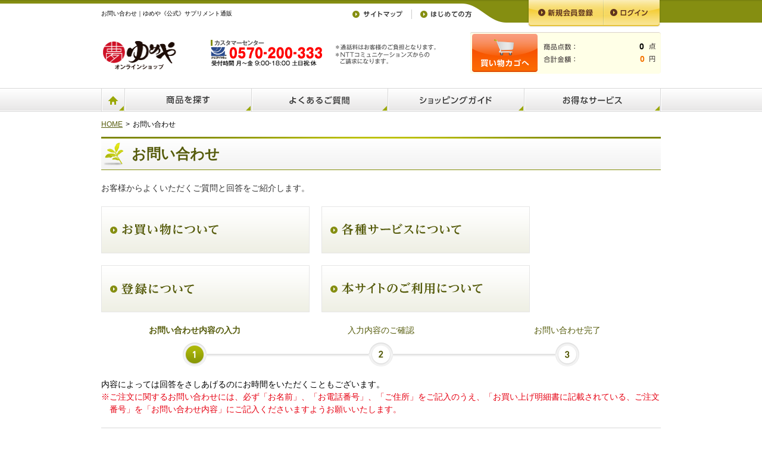

--- FILE ---
content_type: text/html; charset=utf-8
request_url: https://yu-me-ya.com/contact?contact_type=%E3%82%B5%E3%82%A4%E3%82%AF%E3%83%AB%E5%A4%89%E6%9B%B4
body_size: 10437
content:
<!DOCTYPE html>
<html lang="ja" xmlns:og="http://ogp.me/ns#" xmlns:fb="http://www.facebook.com/2008/fbml">
  <head>
    <!-- Google Tag Manager -->
    <script nonce='ocioXE9SXwtsMtr0vOL60A=='>(function(w,d,s,l,i){w[l]=w[l]||[];w[l].push({'gtm.start':
    new Date().getTime(),event:'gtm.js'});var f=d.getElementsByTagName(s)[0],
    j=d.createElement(s),dl=l!='dataLayer'?'&l='+l:'';j.async=true;j.src=
    'https://www.googletagmanager.com/gtm.js?id='+i+dl;var n=d.querySelector('[nonce]');
    n&&j.setAttribute('nonce',n.nonce||n.getAttribute('nonce'));f.parentNode.insertBefore(j,f);
    })(window,document,'script','dataLayer','GTM-PN2CQR9');</script>
    <!-- End Google Tag Manager -->
    <meta charset="utf-8">
    <meta name="keywords" content="お問い合わせ,ゆめや,健康食品,サプリメント,サプリ,通販,ダイエット,スタイル">
    <meta name="description" content="お問い合わせ《公式》通販サイト「ゆめやオンラインショップ」。あなたのスタイルを美しく変化させ、充実した毎日をサポートするサプリメントを通販でお届けします。">
    <meta name="author" content="">
    <meta property="og:type" content="website">
    <meta property="og:locale" content="ja_JP">
    <meta property="og:url" content="">
    <meta property="og:title" content="お問い合わせ｜ゆめや《公式》サプリメント通販">
    <meta property="og:description" content="お問い合わせ《公式》通販サイト「ゆめやオンラインショップ」。あなたのスタイルを美しく変化させ、充実した毎日をサポートするサプリメントを通販でお届けします。">
    <meta property="og:image" content="">
    <title>お問い合わせ｜ゆめや《公式》サプリメント通販</title>
    <link rel="canonical" href="https://yu-me-ya.com/contact?contact_type=%E3%82%B5%E3%82%A4%E3%82%AF%E3%83%AB%E5%A4%89%E6%9B%B4" />
    <link rel="alternate" media="only screen and (max-width: 640px)" href="https://yu-me-ya.com/sp/contact?contact_type=%E3%82%B5%E3%82%A4%E3%82%AF%E3%83%AB%E5%A4%89%E6%9B%B4" />
    <link rel="icon" type="image/x-icon" href="/assets/favicon-aeffcde8430fb0a1c1a5b780d0a3fb07cd3860d584f12dc77bae8feb343276e0.ico" />
    <link rel="stylesheet" href="/assets/application-0ce20330be4c4a28db1edf1fd54f1664053f6a0379da81b204ddc9d37b2ef3b6.css" media="all" />
      <link rel="stylesheet" href="/assets/contact-7aa0feed5aff4df40dda0f028776c3b4c8a48603378042cefa39d5014b9f87c8.css" />
<link rel="stylesheet" href="/assets/faq-96091e2e35972cee3859a494d24849e2bc520d4be93e224a08be0404435a7bb3.css" />
  <link rel="stylesheet" href="/assets/pc_and_sp/common-ad32925d3cc28688e7b97adf1a977a90820626f1b3633fa22db97a3452c6108a.css" />

    <script src="/assets/application-361c714f70f9387128d4c6a2619a46502f98cbbdd10f0b309ce85fc9ee0c7eb7.js" nonce="ocioXE9SXwtsMtr0vOL60A=="></script>
    <meta name="csrf-param" content="authenticity_token" />
<meta name="csrf-token" content="Yyk7BGpgnzKB1VMHAGu5h3GPe23zBzlhmWSG6GP0SnjeC8lsYmZ2Ae26M6fJ27jeqQvdHTlb9Aj3TXCSCcHFcQ" />
      <script nonce='ocioXE9SXwtsMtr0vOL60A=='>
    var customer_id = "";
    var customer_tel = "";
  </script>
  <script src="/assets/contact-de5eb98c38c835a5e6ce0c27a41bbad7f3ff7e717bab74b911602127f2065b8b.js" nonce="ocioXE9SXwtsMtr0vOL60A=="></script>
<script src="/assets/zipcode-104dcfe8a1d75cb0f3f5cc1cec3a66843d7674a4904ab25460ad2458854d3e2e.js" nonce="ocioXE9SXwtsMtr0vOL60A=="></script>
    <script id='turnstile-api-js' src='https://challenges.cloudflare.com/turnstile/v0/api.js' defer nonce='ocioXE9SXwtsMtr0vOL60A=='></script>
  <script nonce='ocioXE9SXwtsMtr0vOL60A=='>
    // turnstileのapi.jsロード/ロードエラー時の処理
    const turnstileScript = document.getElementById("turnstile-api-js");

    if (turnstileScript !== null) {
      turnstileScript.addEventListener("load", function () {
        turnstileOnLoad()
      });
      turnstileScript.addEventListener("error", function () {
        turnstileOnLoadError()
      });
    }
    var turnstileLoaded = false;
    function turnstileOnLoad() {
      disableBtnTurnstile();
      turnstileLoaded = true;
    }

    function turnstileOnLoadError() {
      $('[name="turnstile_error_code"]').val('onLoadError');
      enableBtnTurnstile()
    }

    function enableBtnTurnstile() {
      var btn = $('.btn-turnstile')
      if (btn.is('a') || btn.is('img')) {
        btn.removeClass('disabled');
      } else {
        // inputやbuttonタグ
        btn.prop('disabled', false);
        btn.removeClass('btn-disabled');
      }
    }
    function disableBtnTurnstile() {
      var btn = $('.btn-turnstile')
      if (btn.is('a') || btn.is('img')) {
        btn.addClass('disabled');
      } else {
        // inputやbuttonタグ
        btn.prop('disabled', true);
        btn.addClass('btn-disabled');
      }
    }

    function onTurnstileSuccess(token) {
      enableBtnTurnstile();
    }
    function onTurnstileError(code) {
      $('[name="turnstile_error_code"]').val(code);
      enableBtnTurnstile();
    }
    function onTurnstileExpired() {
      disableBtnTurnstile();
    }
    function onTurnstileTimeout() {
      disableBtnTurnstile();
    }

    // 念の為タイムアウトでもロード監視
    setTimeout(() => { if (!turnstileLoaded) turnstileOnLoadError(); }, 4000);
  </script>

  </head>
  <body>
    <!-- Google Tag Manager (noscript) -->
    <noscript><iframe src="https://www.googletagmanager.com/ns.html?id=GTM-PN2CQR9"
    height="0" width="0" style="display:none;visibility:hidden"></iframe></noscript>
    <!-- End Google Tag Manager (noscript) -->
    <div id="document" class='contact'>
      <header id="gheader">
  <div id="gheaderInner">
    <div id="gheaderInner02">
      <div class="headerContent">
        <p class="commonText">
          お問い合わせ｜ゆめや《公式》サプリメント通販
        </p>
        <ul class="unav">
          <li><a href="/sitemap"><img width="85" height="12" alt="サイトマップ" src="/assets/common/gheader_unav-1951aaba741a6d8b47213a71809d79fd30d52d0b7aed31a18e422b6e81985e6a.gif" /></a></li>
          <li><a href="/beginner"><img width="86" height="12" alt="はじめての方" src="/assets/common/gheader_unav_02-397c0223f2ce4fe977b68cc0e77059789ead255c34e20070e5c11d2176cbd45f.gif" /></a></li>
        </ul>
        <nav class="unav02">
          <ul>
              <li class="login">
                <a href="/entry">
                  <img width="128" height="46" alt="新規会員登録" data-hover="/assets/common/gheader_unav_06_r-35630b99efdd731f22ef8362cc2404b1f56a90ebe185f8dd5170d89b93ec353d.png" src="/assets/common/gheader_unav_06_n-6572a4fd091bcd1f84dd0f8c08a6ae7f6b93b297730d4de0ebd92318856f5480.png" />
                </a>
              </li>
              <li class="login"><a href="/mypage/login"><img width="96" height="46" alt="ログイン" data-hover="/assets/common/gheader_unav_07_r-d01a6e48981425989f7be97a0456092b9dd2d19d401fc668c612b407138b9d4e.png" src="/assets/common/gheader_unav_07_n-cd43538108b9ba886c7d56dd6aed178ead561ba54dcaf42ac5a9d01961937790.png" /></a></li>
          </ul>
        </nav>

      </div>
      <div class="headerContent">
        <h1 class="logo" itemscope itemtype="http://schema.org/Organization"><a itemprop="url" href="/"><img itemprop="logo" width="167" height="63" alt="ゆめやオンラインショップ" src="/assets/common/gheader_img_logo-5064e145ccbaed95d3ac877ccca466552451db51ffce2996e3ca7895eea10787.gif" /></a></h1>
      </div>
    </div>
  </div>
</header>

<nav id="gnav">
  <div class="gnavInner">
    <ul>
      <li class="home "><a href="/"><img width="18" height="15" alt="HOME" src="/assets/common/gnav_home-d4427a99cf74cbf4321fe0fda18d2bcb02dfa054da70d91b12e8cd11d41b1426.png" /></a></li>
      <li class="items "><a href="/items"><img width="73" height="14" alt="商品を探す" src="/assets/common/gnav_items-96391b614f244784d70f353c2eeed05e5818881419e59bbf162dc9845882936f.png" /></a></li>
      <li class="faq "><a href="/faq"><img width="101" height="15" alt="よくあるご質問" src="/assets/common/gnav_faq-409317592e50b07a11ddaee05f8dff2f94f8dde7869b2407c71b2294ac1a6657.png" /></a>
        <div class="megamenu">
          <ul>
            <li class="type02"><a href="/faq"><span>よくあるご質問TOP</span></a></li>
            <li><a href="/faq/shopping"><span>お買い物について</span></a></li>
            <li><a href="/faq/service"><span>各種サービスについて</span></a></li>
            <li><a href="/faq/registration"><span>登録について</span></a></li>
            <li><a href="/faq/technology"><span>本サイトのご利用について</span></a></li>
          </ul>
        </div>
      </li>
      <li class="guide  "><a href="/guide"><img width="121" height="14" alt="ショッピングガイド" src="/assets/common/gnav_guide-52527509eee2b3562818630b3083c63b14b41f233a6d51d8097a113c224aa061.png" /></a>
        <div class="megamenu">
          <ul>
            <li class="type02"><a href="/guide"><span>ショッピングガイドTOP</span></a></li>
            <li><a href="/guide#anc01"><span class="image"><img alt="" width="78" height="78" src="/assets/common/gnav_img_megamenu_08-e6f1af4c9aa320d5360f5c1df2a42712a8cde57126922f4c7349d9894047dd72.gif" /></span><span>ご注文方法</span></a></li>
            <li><a href="/guide#anc02"><span class="image"><img alt="" width="78" height="78" src="/assets/common/gnav_img_megamenu_09-3c3e1cdca9a035f308ae413557edf5b256a68755d6551a85658b9a912b69bfd8.gif" /></span><span>お届け方法</span></a></li>
            <li><a href="/guide#anc03"><span class="image"><img alt="" width="78" height="78" src="/assets/common/gnav_img_megamenu_10-9812f008cc8f0538b0aa069c3b827c0842bb60d10caf9ccd18d5779ca841e1de.gif" /></span><span>お支払い方法</span></a></li>
            <li><a href="/guide#anc04"><span class="image"><img alt="" width="78" height="78" src="/assets/common/gnav_img_megamenu_11-4842dc33760647154617a15442e787b3b91bf6b098ff7cfbb3f65a0bdb6f5ff5.gif" /></span><span>返品・交換方法</span></a></li>
            <li class="type02"><a href="/guide#anc05"><span class="image"><img alt="" width="78" height="78" src="/assets/common/gnav_img_megamenu_12-c0b3ddcf1c478bb9475032a4897aa79eb813cacbd7d0fa6fc2da7d33e060fe00.gif" /></span><span>ポイントのご利用方法</span></a></li>
          </ul>
        </div>
      </li>
      <li class="service "><a href="/service"><img width="100" height="15" alt="お得なサービス" src="/assets/common/gnav_service-83a1ae21823b44d78a422fa004cf185535441862578a54b0837173b1f5a93171.png" /></a>
        <div class="megamenu">
          <ul>
            <li class="type02"><a href="/service"><span>お得なサービスTOP</span></a></li>
            <li><a href="/service/membership"><span class="image"><img alt="" width="78" height="78" src="/assets/common/gnav_img_megamenu_13-0e9479b90be81ddd9bc381e14c5273e82bcb688eb8affaf149433c36d4dc5eba.gif" /></span><span>会員特典</span></a></li>
            <li><a href="/service/liner"><span class="image"><img alt="" width="78" height="78" src="/assets/common/gnav_img_megamenu_14-63cb7dc0cdae063b21254744b9bd0a7f55672b26c4df5d91a35d73dc4d90e7ae.gif" /></span><span>定期便のご案内</span></a></li>
          </ul>
        </div>
      </li>
      <li class="cart">
        <a href="/cart"><img width="114" height="17" alt="買い物カゴへ" src="/assets/common/gnav_cart-b32c03b15be909b7574a25adb0b6cefcbb4f791b10a7e997511b9db77539e88b.png" /></a>
        <div class="megamenu">
          <div>
            <p class="order">
              <a href="tel:0570200333"><img width="191" height="44" alt="カスタマーセンター [ナビダイヤル]0570-200-333　受付時間：月曜〜金曜 9:00〜18:00 / 土日祝: 休" src="/assets/common/gheader_txt_phone-511ec8e36bcc10b0b2554696fb9650820331f641658ddb50e1df4cbb0e2102d5.png" /></a>
              <img width="170" height="41" alt="※通話料はお客様のご負担となります。　※NTTコミュニケーションズからのご請求になります。" src="/assets/common/gheader_txt_phone_02-f6dda19b62978bd948569b4d1137cf79ca2efd962679cc164887cdcdefbebc02.png" /></p>
            <div class="cartBox">
              <p><a href="/cart"><img width="110" height="64" alt="買い物カゴへ" src="/assets/common/gheader_btn_cart-1d8e587eb1eacc18c3094b6494b7458d4a3ae14f7755e275b109d1bb24e15cc2.gif" /></a></p>
              <div class="priceDetail">
                <table>
                  <tr>
                    <th><img width="53" height="12" alt="商品点数：" src="/assets/common/gheader_txt_cart-26107079ddc8a0367983ba6a97b58286281f4500b4067d9aae576387858b2cdb.png" /></th>
                    <td>
                      0
                      <img width="11" height="11" alt="点" src="/assets/common/gheader_txt_cart_04-564c332d6355cdc5fb32367af7427c83712644d28b85a9e46e9eb8e72e0bff21.png" />
                    </td>
                  </tr>
                  <tr>
                    <th><img width="53" height="12" alt="合計金額：" src="/assets/common/gheader_txt_cart_02-f463cab05c8591555dae139d3701781434fcaa834763241adecce517ad61d096.png" /></th>
                    <td>
                      <span class="price">0</span>
                      <img width="10" height="10" alt="円" src="/assets/common/gheader_txt_cart_05-575005cd7954ed2968442b007ae2871bbcee886111591fa27988acd2f8fa95c1.png" />
                    </td>
                  </tr>
                </table>
              </div>
            </div>
          </div>
        </div>
      </li>
    </ul>
  </div>
</nav>

      <div id="container">
        
<div id="mainContents">
  <article>
    <p class="topicPath"><a href="/">HOME</a><span>&gt;</span><em>お問い合わせ</em></p>


    <h1 class="headingTypeC02"><span>お問い合わせ</span></h1>

    <p class="textType01 mb20">お客様からよくいただくご質問と回答をご紹介します。</p>

    <div class="contentsInner">
      <ul class="faqList">
        <li><a href="/faq/shopping"><img width="350" height="79" alt="お買い物について" data-hover="/assets/faq/index_btn_01_r-87ac2e7303fd2e754bf1fd6c9a2dfb9e51f300b40ef11b1ea7871380c226b6a1.png" src="/assets/faq/index_btn_01_n-b80778c71b142bb1637e989d5d81b70c6bf53fc400d2912f5c985610219b17fb.png" /></a></li>
        <li><a href="/faq/service"><img width="350" height="79" alt="各種サービスについて" data-hover="/assets/faq/index_btn_03_r-f705b990de2251f74a372852dcc860eea94a5ea7e45188fd31c299a90bf31d20.png" src="/assets/faq/index_btn_03_n-faf34f332c9a59ae7f8579c1adb053a1605cfc413804e8423edbcfe83b1db96c.png" /></a></li>
        <li><a href="/faq/registration"><img width="350" height="79" alt="登録について" data-hover="/assets/faq/index_btn_04_r-6512e353445d428e8d42aef43b2761f4b8fe0eef66ce23cbfb52ff57bab73ea4.png" src="/assets/faq/index_btn_04_n-bb90cc8e1899688103264d56e12452068414d116f19e98805c1f034c2b204cfe.png" /></a></li>
        <li><a href="/faq/technology"><img width="350" height="79" alt="本サイトのご利用について" data-hover="/assets/faq/index_btn_05_r-6ada9d97ab4f385291816600787f3127cf39cc94817a808086fd84664e983731.png" src="/assets/faq/index_btn_05_n-46fa369887dd2af18ac11fa3bcd3daa72f967607fd1b6e4694b99b639d7606ed.png" /></a></li>
        <!-- / .faqList --></ul>
      <!-- / .contentsInner --></div>
    <br><br>

    <ol class="flowTypeA01 column1">
      <li class="current"><strong>お問い合わせ内容の入力</strong></li>
      <li>入力内容のご確認</li>
      <li>お問い合わせ完了</li>
      <!-- /.flowTypeA01 -->
    </ol>
    <p class="mb0">内容によっては回答をさしあげるのにお時間をいただくこともございます。</p>
    <ul class="notesListTypeA01 colorTypeA01 ">
      <li>※ご注文に関するお問い合わせには、必ず「お名前」、「お電話番号」、「ご住所」をご記入のうえ、「お買い上げ明細書に記載されている、ご注文番号」を「お問い合わせ内容」にご記入くださいますようお願いいたします。</li>
    </ul>

    <form action="/contact/confirm" accept-charset="UTF-8" method="post"><input type="hidden" name="authenticity_token" value="3PS4YBlax4yRWDyInlnVTBLWU6yhAogLzW3ePKxZU0InsMwHBAcuCEJkb1DROjerLELefcddKfAL-C7HYy4_0g" autocomplete="off" />
      
        <table class="tableTypeB01">
          <tr>
            <th>
              <span class="item">お問い合わせ種別</span><span class="required">
                <img width="40" height="16" alt="必須" src="/assets/common/mod_ico_require-a67b497f9508dbc3b80fecb3d49b954e196278183c7067821ad0925e9fbec6e9.gif" />
              </span>
            </th>
            <td>
              <span class="">
                <select name="contact_type" id="contact_type"><option value="">選択して下さい</option><option value="定期便の数量変更">定期便の数量変更</option>
<option value="定期便の商品変更">定期便の商品変更</option>
<option value="次回発送日の変更">次回発送日の変更</option>
<option selected="selected" value="サイクル変更">サイクル変更</option>
<option value="配送先変更">配送先変更</option>
<option value="定期便の停止（ご解約）について">定期便の停止（ご解約）について</option>
<option value="定期便サービスについて">定期便サービスについて</option>
<option value="商品のご注文方法について">商品のご注文方法について</option>
<option value="キャンペーン・商品について">キャンペーン・商品について</option>
<option value="商品の返品・交換について">商品の返品・交換について</option>
<option value="お支払方法について">お支払方法について</option>
<option value="配達、送料について">配達、送料について</option>
<option value="振込用紙の再発行について">振込用紙の再発行について</option>
<option value="会員登録、パスワードについて">会員登録、パスワードについて</option>
<option value="ポイント、割引について">ポイント、割引について</option>
<option value="メールマガジン、ＤＭについて">メールマガジン、ＤＭについて</option>
<option value="その他">その他</option></select>
                
              </span>
              <ul class="notesListTypeA01 colorTypeA01 mb0 tokutoku_notes">
                <li>
                  ※トクトクコースは指定回数定期便を継続していただくコースとなっております。ご継続回数を終えるまえは定期便の停止（ご解約）を承ることができません
                  <a href="/mystatus/liner" target="_blank">こちらからご状況の確認が可能です</a>
                </li>
              </ul>
            </td>
          </tr>
          <tr class="liner_up_area">
            <th>今すぐ数量変更</th>
            <td>
              <div>
                <span>会員番号と電話番号がおわかりの方はこちら</span><br>
                <a href="/liner-up" class="btn btn-large btn-orange">　定期便数量変更　▶　</a>
              </div>
            </td>
          </tr>
          <tr class="liner_stop_area">
            <th><span class="item">確認事項</span> <span class="required"><img width="40" height="16" alt="必須" src="/assets/common/mod_ico_require-a67b497f9508dbc3b80fecb3d49b954e196278183c7067821ad0925e9fbec6e9.gif" /></span></th>
            <td>
              <label><input name="know_liner_type[]" type="hidden" value="0" autocomplete="off" /><input type="checkbox" value="1" name="know_liner_type[]" id="know_liner_type_" />現在の定期便が、トクトクコースか、チャレンジコースか、それ以外の定期便か、を把握している</label>（<a href="/mystatus/liner" target="_blank" style="color:#555b0b;text-decoration: underline;"><b>こちらからご状況の確認が可能です</b></a>）
            </td>
          </tr>
          <tr class="liner_stop_area hide_liner">
            <th><span class="item">定期便停止理由</span> <span class="required"><img width="40" height="16" alt="必須" src="/assets/common/mod_ico_require-a67b497f9508dbc3b80fecb3d49b954e196278183c7067821ad0925e9fbec6e9.gif" /></span></th>
            <td>
              <div class="liner_stop_reason_area">
                <label>
                  <input type="radio" name="liner_stop_reason" id="liner_stop_reason_________" value="商品が余っている" />
                  商品が余っている
                </label>
                <p class="liner_stop_message">次回発送日をお伸ばしすることができますので、まずは<a class="change_contact_type">次回発送日の変更</a>をご利用くださいませ。</p>
              </div>
              <div class="liner_stop_reason_area">
                <label>
                  <input type="radio" name="liner_stop_reason" id="liner_stop_reason______" value="実感がない" />
                  実感がない
                </label>
                <p class="liner_stop_message">実感は個人差があるものです。最初ご実感がなくても、続けているうちに実感がでるお客様もおりますので、まずは一定期間お続けになってみることをおすすめしております。</p>
              </div>
              <div class="liner_stop_reason_area">
                <label>
                  <input type="radio" name="liner_stop_reason" id="liner_stop_reason__________" value="別の商品に変更する" />
                  別の商品に変更する
                </label>
                <p class="liner_stop_message">ゆめやには、ほかにも様々な商品がございます。よろしければ商品の変更をご検討ください。<a class="change_contact_type">定期便の商品変更</a>はこちらから行えます。<a href="/items">商品一覧はこちらからご覧になることができます</a></p>
              </div>
              <div class="liner_stop_reason_area">
                <label>
                  <input type="radio" name="liner_stop_reason" id="liner_stop_reason_______" value="金額的なもの" />
                  金額的なもの
                </label>
              </div>
              <div class="liner_stop_reason_area">
                <label>
                  <input type="radio" name="liner_stop_reason" id="liner_stop_reason____________" value="キャンペーン内容に不満" />
                  キャンペーン内容に不満
                </label>
              </div>
              <div class="liner_stop_reason_area">
                <label>
                  <input type="radio" name="liner_stop_reason" id="liner_stop_reason____" value="その他" />
                  その他（理由をお聞かせください）
                </label>
                <p class="liner_stop_message"><textarea name="stop_reason_text" id="stop_reason_text" class="widthType04">
</textarea></p>
              </div>

            </td>
          </tr>
          <tr>
            <th><span class="item">お問い合わせ内容<br>
                <span class="textTypeB01">全角1000文字以内</span></span> <span class="required"><img width="40" height="16" alt="必須" src="/assets/common/mod_ico_require-a67b497f9508dbc3b80fecb3d49b954e196278183c7067821ad0925e9fbec6e9.gif" /></span>
            </th>
            <td>
              <div>
                <span class="">
                  <textarea name="contents" id="contents" class="widthType04" rows="16">
</textarea>
                  
                  <input type="hidden" name="old_contents" id="old_contents" autocomplete="off" />
                </span>
              </div>
            </td>
          </tr>
          <tr>
            <th><span class="item">お名前</span> <span class="required"><img width="40" height="16" alt="必須" src="/assets/common/mod_ico_require-a67b497f9508dbc3b80fecb3d49b954e196278183c7067821ad0925e9fbec6e9.gif" /></span></th>
            <td>
              <span class="opt">姓</span>
              <span class="">
                <input class="widthType01" placeholder="姓" autocomplete="family-name" type="text" name="ec_customer[name01]" id="ec_customer_name01" />
                
              </span>
              <span class="opt">名</span>
              <span class="">
                <input class="widthType01" placeholder="名" autocomplete="given-name" type="text" name="ec_customer[name02]" id="ec_customer_name02" />
                
              </span>
            </td>
          </tr>
          <tr>
            <th><span class="item">お名前（フリガナ）</span> <span class="required"><img width="40" height="16" alt="必須" src="/assets/common/mod_ico_require-a67b497f9508dbc3b80fecb3d49b954e196278183c7067821ad0925e9fbec6e9.gif" /></span></th>
            <td>
              <span class="opt">セイ</span>
              <span class="">
                <input class="widthType01" placeholder="セイ" autocomplete="family-kana" type="text" name="ec_customer[kana01]" id="ec_customer_kana01" />
                
              </span>
              <span class="opt">メイ</span>
              <span class="">
                <input class="widthType01" placeholder="メイ" autocomplete="given-kana" type="text" name="ec_customer[kana02]" id="ec_customer_kana02" />
                
              </span>
            </td>
          </tr>
          <tr>
            <th><span class="item">郵便番号</span></th>
            <td>
              <span class="opt">〒</span>
              <span class="">
                <input class="widthType01 zip ime_off" maxlength="8" placeholder="1112222" size="8" type="text" name="ec_customer[zip]" id="ec_customer_zip" />
                
              </span>
              <a class="optLink01" target="_blank" rel="noopener noreferrer" href="https://www.post.japanpost.jp/zipcode/">郵便番号がわからない方はこちら</a>
            </td>
          </tr>
          <tr>
            <th><span class="item">住所</span></th>
            <td>
              <div>
                <a class='zip_to_address clickable' role='button' tabindex='0' id="btnSearchAddress">
                  <img width="110" height="30" alt="住所自動検索" data-hover="/assets/common/mod_btn_zipNum_r-cc23564f7f140e80dbf3ee9fd1aacd4bc6383e0853dd30fd5c16829030ff3a08.gif" src="/assets/common/mod_btn_zipNum_n-006391045e6566fde8683275c76b3970eee97976e0d8ac04330775c465d79ea3.gif" />
                </a> 郵便番号を入力後クリックしてください。
              </div>
              <div class="mb30">
                <select class="pref" autocomplete="address-level1" name="ec_customer[pref]" id="ec_customer_pref"><option value="">都道府県を選択</option>
<option value="北海道">北海道</option>
<option value="青森県">青森県</option>
<option value="岩手県">岩手県</option>
<option value="宮城県">宮城県</option>
<option value="秋田県">秋田県</option>
<option value="山形県">山形県</option>
<option value="福島県">福島県</option>
<option value="茨城県">茨城県</option>
<option value="栃木県">栃木県</option>
<option value="群馬県">群馬県</option>
<option value="埼玉県">埼玉県</option>
<option value="千葉県">千葉県</option>
<option value="東京都">東京都</option>
<option value="神奈川県">神奈川県</option>
<option value="新潟県">新潟県</option>
<option value="富山県">富山県</option>
<option value="石川県">石川県</option>
<option value="福井県">福井県</option>
<option value="山梨県">山梨県</option>
<option value="長野県">長野県</option>
<option value="岐阜県">岐阜県</option>
<option value="静岡県">静岡県</option>
<option value="愛知県">愛知県</option>
<option value="三重県">三重県</option>
<option value="滋賀県">滋賀県</option>
<option value="京都府">京都府</option>
<option value="大阪府">大阪府</option>
<option value="兵庫県">兵庫県</option>
<option value="奈良県">奈良県</option>
<option value="和歌山県">和歌山県</option>
<option value="鳥取県">鳥取県</option>
<option value="島根県">島根県</option>
<option value="岡山県">岡山県</option>
<option value="広島県">広島県</option>
<option value="山口県">山口県</option>
<option value="徳島県">徳島県</option>
<option value="香川県">香川県</option>
<option value="愛媛県">愛媛県</option>
<option value="高知県">高知県</option>
<option value="福岡県">福岡県</option>
<option value="佐賀県">佐賀県</option>
<option value="長崎県">長崎県</option>
<option value="熊本県">熊本県</option>
<option value="大分県">大分県</option>
<option value="宮崎県">宮崎県</option>
<option value="鹿児島県">鹿児島県</option>
<option value="沖縄県">沖縄県</option></select>
              </div>
              <div class="mb30">
                <input class="widthType04 addr01" autocomplete="address-level2" type="text" name="ec_customer[addr01]" id="ec_customer_addr01" />
                <span class="example">市区町村番地（例：△△区○○町1-1-1）</span>
              </div>
              <div>
                <input class="widthType04" autocomplete="address-line1" type="text" name="ec_customer[addr02]" id="ec_customer_addr02" />
                <span class="example">その他（例：□□マンション ＸＸＸ号室）</span>
              </div>
            </td>
          </tr>
          <tr>
            <th><span class="item">電話番号</span> <span class="required"><img width="40" height="16" alt="必須" src="/assets/common/mod_ico_require-a67b497f9508dbc3b80fecb3d49b954e196278183c7067821ad0925e9fbec6e9.gif" /></span></th>
            <td>
              <span class="">
                <input class="widthType01 ime_off" maxlength="14" placeholder="0011112222" autocomplete="tel-national" size="14" type="text" value="" name="ec_customer[tel]" id="ec_customer_tel" />
                
              </span>
            </td>
          </tr>
          <tr>
            <th><span class="item">メールアドレス</span> <span class="required"><img width="40" height="16" alt="必須" src="/assets/common/mod_ico_require-a67b497f9508dbc3b80fecb3d49b954e196278183c7067821ad0925e9fbec6e9.gif" /></span></th>
            <td>
              <div>
                <span class="">
                  <input class="widthType04 ime_off" placeholder="sample@example.jp" type="email" name="ec_customer[email]" id="ec_customer_email" />
                  
                </span>
              </div>
              <ul class="notesListTypeA01 colorTypeA01 mb0">
                <li>※英字・数字の入力は全て半角でお願いいたします。</li>
                <li>※メールアドレスの入力間違いにご注意ください。<br>誤りがあると確認のメールをお送りすることができません。</li>
                <li>※携帯電話でドメイン指定受信設定をされている場合は<br>「@yu-me-ya.com」からの受信の許可をお願いいたします。</li>
              </ul></td>
          </tr>
          <tr>
            <th><span class="item">メールアドレス<br>
                （確認用）</span> <span class="required"><img width="40" height="16" alt="必須" src="/assets/common/mod_ico_require-a67b497f9508dbc3b80fecb3d49b954e196278183c7067821ad0925e9fbec6e9.gif" /></span></th>
            <td>
              <div>
                <span class="">
                  <input class="widthType04 ime_off" placeholder="sample@example.jp" type="email" name="ec_customer[email_confirmation]" id="ec_customer_email_confirmation" />
                  
                </span>
              </div>
            </td>
          </tr>
          <!-- /.tableTypeB01 -->
        </table>
        
<div id="ts_container" class="cf-turnstile mb15 alignCenter"
     data-size="normal" data-theme='light' data-sitekey="0x4AAAAAABunGaqAqbJqsG8W"
     data-action="contact"
     data-callback='onTurnstileSuccess' data-error-callback="onTurnstileError"
     data-expired-callback='onTurnstileExpired' data-timeout-callback="onTurnstileTimeout"
></div>
<input type="hidden" name="turnstile_error_code" id="turnstile_error_code" autocomplete="off" />

        <p>
          ご入力いただきました個人情報は、個人情報保護方針にもとづき、厳重に管理し、ご本人の許可なく第三者への提供はいたしません。<br>
          当サイトはSSLにより情報を暗号化して通信しています。安心してご利用ください。
        </p>
        <ul class="buttonListTypeC01 comBtn">
          <li><a class='submit btn-turnstile clickable' role='button' tabindex='0'><span>お問い合わせ内容を確認する</span></a></li>
          <!-- /.buttonListTypeC01 -->
        </ul>
</form>
  </article>
  <!-- /#mainContents -->
</div>

      </div>
      <footer id="gfooter">
  <p class="pagetop"><a href="#document"><img width="50" height="50" alt="Page top" src="/assets/common/mod_btn_pagetop-478d579edd8b33848f78d01012ee721f92d99b7d2e1e1e09cf544b67c046b7b4.png" /></a></p>
    <nav class="footerCV">
  <div class="footerContent">
    <ul>
      <li><img width="214" height="14" alt="お電話でのお問い合わせ・ご注文" src="/assets/common/gfooter_txt_cv-d755146572fea098805df1ca946818474f7336c0a387ab54dcb47f6ce7b21284.png" />
        <p class="phone">
          <a href="tel:0570200333"><img alt="[ナビダイヤル]0570-200-333" width="200" height="21" src="/assets/common/gfooter_btn_cv-3f445701b80b620b18a5b15b75f178a0f37b4720b5e91678365d5c11fa572acd.png" /></a>
          <img alt="[受付時間]月曜〜金曜 9:00〜18:00 / 土日祝: 休　※通話料はお客様のご負担となります。　※NTTコミュニケーションズからのご請求になります。" width="400" height="26" src="/assets/common/gfooter_btn_cv_03-670c573236ac5ec83d94848a9d4456b93d71415acf77ac58ccfccca01735dc36.png" />
        </p>
      </li>
      <li><img width="140" height="14" alt="お問い合わせフォーム" src="/assets/common/gfooter_txt_cv_02-1392b93e8e2409fe7d49aa5cd8f97db3c5934f1e52fbd040cc60f1e46b734416.png" />
        <p><a href="/contact"><img width="220" height="81" alt="お問い合わせフォームへ" data-hover="/assets/common/gfooter_btn_cv_04_r-8332b246c4cf58e3d60abfdeee1cce5f6b675a3ac6b3b667e95ae8cd292c1488.png" src="/assets/common/gfooter_btn_cv_04_n-0cd7a655174723806ba76310288c354fabd674518e12256232b3f5bb1a812403.png" /></a></p>
      </li>
      <li><img width="101" height="14" alt="よくあるご質問" src="/assets/common/gfooter_txt_cv_03-d1de9811018496b53612beb538c18fb8fb7b2a798ba2bc4c128870cbf2919a90.png" />
        <p><a href="/faq"><img width="220" height="81" alt="よくあるご質問を見る" data-hover="/assets/common/gfooter_btn_cv_05_r-a52d2747334bc2b7be78c884f5242a580b7f98e94f73555391ef4522298b0801.png" src="/assets/common/gfooter_btn_cv_05_n-6fc1836f6059ba3ec67f254d477e04ed1ec1ba38c24b3f940749451134115f2e.png" /></a></p>
      </li>
    </ul>
  </div>
  <!-- /.footerCV -->
</nav>


    <div class="footerContent">
      <p class="footerCommonText">
        お問い合わせ《公式》通販サイト「ゆめやオンラインショップ」。あなたのスタイルを美しく変化させ、充実した毎日をサポートするサプリメントを通販でお届けします。
      </p>
      <nav id="footerSitemap">
  <div>
    <ul>
      <li><a href="/items">商品を探す</a></li>
      <li class="nbr">
        <span>商品ラインナップ</span>
        <ul>
          <li>
  <a href="/items/gomasu">
    濃縮蔵出ごま酢 
  </a>
</li>
<li>
  <a href="/items/higo-suppon">
    肥後すっぽんもろみ酢 
  </a>
</li>

        </ul>
      </li>
    </ul>
  </div>
  <div>
    <ul class="type02">
      <li><a href="/news">新着ニュース</a></li>
      <li><a href="/privacy">個人情報保護方針</a></li>
      <li><a href="/rule">会員規約</a></li>
      <li><a href="/trade">特定商取引法に基づく表記</a></li>
    </ul>
  </div>
  <div>
    <ul>
      <li><a href="/beginner">はじめての方へ</a></li>
      <li><a href="/entry">ネット会員登録</a></li>
      <li><a href="/mypage/login">ログイン</a></li>
      <li><a href="/guide">ショッピングガイド</a></li>
      <li><a href="/service">お得なサービス</a></li>
      <li><a href="/faq">よくあるご質問</a></li>
      <li><a href="/contact">お問い合わせ</a></li>
      <li><a href="/cart">買い物カゴ</a></li>
    </ul>
  </div>
  <!-- /.unav --></nav>

    </div>
  <div class="footerAuthor">
  <div class="footerContent">
    <div class="copyright">
      <address>株式会社ミーロード</address>
      <small>Copyright&copy;2026 MEROAD Inc. All rights Reserved.</small>
    </div>
    <p class="logo"><a href="/"><img width="164" height="63" alt="ゆめやオンラインショップ" src="/assets/common/gfooter_img_logo-30b7660ede0511e495794ba32506f65b456900c007debde914b9d15e306c568a.png" /></a></p>
  </div>
</div>

</footer>

    </div>

    
    
  </body>
</html>


--- FILE ---
content_type: text/css
request_url: https://yu-me-ya.com/assets/contact-7aa0feed5aff4df40dda0f028776c3b4c8a48603378042cefa39d5014b9f87c8.css
body_size: 162
content:
#changeBtn {
  width: 720px;
  height: 188px;
}
#changeBtn ul {
  margin: 0;
  padding: 0;
  list-style-type: none;
}
#changeBtn li {
  float: left;
  margin: 10px 5px;
}

.teiki_kaiyaku {
  margin: 30px 60px 50px 80px;
}

.liner_stop_message {
  background-color: #f4f4f4;
  border-radius: 3px;
  margin-left: 3em;
  padding: 8px;
  display: none;
}
.liner_stop_message a {
  font-weight: bold;
  color: blue;
  cursor: pointer;
}

.liner_stop_area {
  display: none;
}

.tableTypeB01 td > div.liner_stop_reason_area {
  margin-top: 4px;
}

.illust_area {
  text-align: center;
  padding-bottom: 2em;
}
.illust_area img {
  width: 25%;
  height: auto;
  vertical-align: bottom;
}


--- FILE ---
content_type: text/css
request_url: https://yu-me-ya.com/assets/faq-96091e2e35972cee3859a494d24849e2bc520d4be93e224a08be0404435a7bb3.css
body_size: -14
content:
.contentsInner {
  margin: 0 -20px 0 0;
}

.faqList {
  margin: 0 -20px 0 0;
  list-style: none;
}
.faqList > li {
  float: left;
  margin: 0 20px 20px 0;
}

.linkBox ul li a {
  width: 317px !important;
}

.contentsNav {
  margin: 80px -1px 0 0;
}
.contentsNav li {
  float: left;
  list-style: none;
}


--- FILE ---
content_type: text/css
request_url: https://yu-me-ya.com/assets/pc_and_sp/common-ad32925d3cc28688e7b97adf1a977a90820626f1b3633fa22db97a3452c6108a.css
body_size: 885
content:

/* 共通で使えるスタイルシート */
.btn {
  display: inline-block;
  padding: 4px 10px 4px;
  margin-bottom: 0;
  font-size: 13px;
  line-height: 18px;
  color: #333333;
  text-align: center;
  text-shadow: 0 1px 1px rgba(255, 255, 255, 0.75);
  vertical-align: middle;
  cursor: pointer;
  background-color: #f5f5f5;
  border: 1px solid #cccccc;
  border-color: rgba(0, 0, 0, 0.1) rgba(0, 0, 0, 0.1) rgba(0, 0, 0, 0.25);
  border-color: #e6e6e6 #e6e6e6 #bfbfbf;
  border-bottom-color: #b3b3b3;
  -webkit-border-radius: 4px;
  -moz-border-radius: 4px;
  border-radius: 4px;
  -webkit-box-shadow: inset 0 1px 0 rgba(255, 255, 255, 0.2), 0 1px 2px rgba(0, 0, 0, 0.05);
  -moz-box-shadow: inset 0 1px 0 rgba(255, 255, 255, 0.2), 0 1px 2px rgba(0, 0, 0, 0.05);
  box-shadow: inset 0 1px 0 rgba(255, 255, 255, 0.2), 0 1px 2px rgba(0, 0, 0, 0.05);
  font-weight: bold;
}

.btn-large {
  padding: 9px 14px;
  font-size: 18px;
  line-height: normal;
  -webkit-border-radius: 5px;
  -moz-border-radius: 5px;
  border-radius: 5px;
}

.btn-x-large {
  display: block;
  margin: 0 auto;
  width: 100%;
  font-size: 21px;
}

.btn-orange {
  background-color: #faa732;
  background: -webkit-linear-gradient(top, #FFD262 0%, #FFDA2D 100%);
  background: -o-linear-gradient(top, #FFD262 0%, #FFDA2D 100%);
  background: -ms-linear-gradient(top, #FFD262 0%, #FFDA2D 100%);
  background: linear-gradient(to bottom, #FFD262 0%, #FFDA2D 100%);
  margin-top: 8px;
  letter-spacing: 1px;
  color: #6B3B22;
}

.liner_up_area a:link, .liner_up_area a:visited, .liner_up_area a:hover, .liner_up_area a:active {
  color: #6B3B22;
  text-decoration: none;
}

/* mystatusページ（SP版）*/
button.clear {
  background-color: transparent;
  border: none;
  cursor: pointer;
  outline: none;
  padding: 0;
  appearance: none;
  text-align: left;
}

.liner_info {
  font-size: 1.4em;
  font-weight: bold;
  margin: 10px auto 10px auto;
}
.liner_info .red {
  color: red;
}
.liner_info td {
  border-bottom: 1px solid #888;
  border-collapse: collapse;
  padding-top: 5px;
  padding-bottom: 5px;
}
.liner_info td.v_align_m {
  vertical-align: middle;
}
.liner_info.sp {
  font-size: 1.2em;
}

.width150 {
  width: 150px;
}

/* 顧客の注意を引くためのエリア */
.cta-area {
  background: rgba(255, 243, 184, 0.25);
  border-radius: 8px;
  border: 4px solid #faa732;
  margin: 2em 3em 3em 2em;
  text-align: center;
  padding: 1em 0;
  font-size: 1.4em;
}
.cta-area button {
  min-width: 350px;
}
.cta-area.sp {
  margin: 2em 0em;
  font-size: 1.2em;
  padding: 2em 0.5em;
  font-weight: bold;
}
.cta-area.sp button {
  min-width: 250px;
}
.cta-area .btn-orange {
  padding: 9px;
}

.color-red {
  color: #e60012;
}

.margin_top_10 {
  margin-top: 10px !important;
}

/* 次次回停止誘導 */
.cta-area.jijikai_point {
  background-color: #ffeae7;
  border-color: rgb(230, 72, 72);
  line-height: 1.5;
  font-size: 1.5em;
}
.cta-area.jijikai_point.sp {
  font-size: 1.2em;
}


--- FILE ---
content_type: text/css
request_url: https://yu-me-ya.com/assets/application-0ce20330be4c4a28db1edf1fd54f1664053f6a0379da81b204ddc9d37b2ef3b6.css
body_size: 16161
content:
/* * This is a manifest file that'll be compiled into application.css, which will include all the files
 * * listed below.
 * *
 * * Any CSS and SCSS file within this directory, lib/assets/stylesheets, vendor/assets/stylesheets,
 * * or vendor/assets/stylesheets of plugins, if any, can be referenced here using a relative path.
 * *
 * * You're free to add application-wide styles to this file and they'll appear at the top of the
 * * compiled file, but it's generally better to create a new file per style scope.
 * *


 * */

p, table {
  margin: 0 0 1em 0;
}

ul, ol {
  margin: 0 0 1em 1.8em;
  padding: 0;
}

body {
  background: white;
  color: black;
  line-height: 1.5;
}

#document {
  min-width: 960px;
  background: url(/assets/common/gheader_bg-2b049ee9f574ce05d1592ee5f01e772ed182ff01f4f9e87fc78883e0b7f24c68.gif) repeat-x 0 0;
}

.popup#document {
  min-width: 760px;
}

a {
  color: #555b0b;
  text-decoration: none;
}
a:hover, a:active {
  text-decoration: underline;
}
a[href^="tel:"] {
  cursor: default;
}

#gheader:after {
  content: "";
  display: block;
  clear: both;
}
#gheader.small {
  background: url(/assets/common/gheader_bg_small-76162375602f624651cd6e5a70d993ec2034a2fb55e1af408091f4ab4e6ee885.gif) repeat-x 50% 0;
  border-bottom: 1px solid #aaad85;
}

#gheaderInner {
  float: right;
  width: 50%;
  background: url(/assets/common/gheader_bg_03-08650247b4c2b7e97574d4e2c75f0336e725c7f630d18e867e82057057107cae.gif) repeat-x 0 0;
}

#gheaderInner02 {
  margin: 0 0 0 -480px;
  width: 960px;
  background: url(/assets/common/gheader_bg_02-2bc09c79668636b315f9246f5c003dd150223bcd530d0e6c25aefdebb5baa738.gif) no-repeat 0 0;
}

#gheader.small #gheaderInner, #gheader.small #gheaderInner02 {
  background: none;
}
#gheader .headerContent {
  margin: 0 auto;
  padding: 0 10px;
  width: 940px;
}

.popup #gheader .headerContent {
  width: 720px;
}

#gheader .headerContent:after {
  content: "";
  display: block;
  clear: both;
}
#gheader .commonText {
  float: left;
  margin: 0;
  padding: 15px 0 0;
  width: 422px;
  font-size: 0.714em;
}
#gheader .unav {
  float: left;
  margin: 0;
  padding: 16px 0 0;
  list-style: none;
  font-size: 0;
}
#gheader .unav li {
  display: inline-block;
  border-left: 1px solid #cccccc;
  padding: 2px 14px;
  vertical-align: middle;
  font-size: 12px;
  line-height: 1;
}
#gheader .unav li a {
  display: block;
  margin: -10px;
  padding: 10px;
}
#gheader .unav li:first-child {
  border-left: none;
  padding-left: 0;
}
#gheader .unav02 {
  float: right;
  margin: 0 0 8px 0;
  padding-top: 10px;
  list-style: none;
  font-size: 0;
}
#gheader .unav02 li {
  display: inline-block;
  padding: 0 14px;
  vertical-align: top;
  font-size: 12px;
  line-height: 1;
}
#gheader .unav02 li a {
  display: block;
  margin: -10px;
  padding: 10px;
}
#gheader .unav02 li:first-child {
  padding-left: 0;
  border-right: 1px solid #78810a;
  box-shadow: 1px 0 #9da514;
}
#gheader .unav02 li.login {
  margin-top: -10px;
  padding: 0;
}
#gheader .unav02 li.login:first-child {
  border-right: none;
  box-shadow: none;
}
#gheader .unav02 li.login a {
  margin: 0;
  padding: 0;
}
#gheader .logo {
  display: inline-block;
  margin: 0;
  padding: 7px 0 0;
  width: 184px;
  height: 77px;
}
#gheader.small .logo {
  height: 88px;
}
#gheader .order {
  display: inline-block;
  margin: 0;
  width: 436px;
  vertical-align: middle;
}
#gheader .order img:first-child {
  margin-right: 14px;
}

#gnav {
  padding: 10px 0 0;
  clear: both;
  background: white;
}
#gnav.gnav-simple {
  padding: 0 0;
}
#gnav .gnavInner {
  position: relative;
  border: solid #d8d8d8;
  border-width: 1px 0;
  background: url([data-uri]);
  background: -webkit-linear-gradient(top, white 0%, #e7e6e6 100%);
  background: -o-linear-gradient(top, white 0%, #e7e6e6 100%);
  background: -ms-linear-gradient(top, white 0%, #e7e6e6 100%);
  background: linear-gradient(to bottom, white 0%, #e7e6e6 100%);
  z-index: 1000;
}
#gnav .gnavInner:before {
  position: absolute;
  content: "";
  display: block;
  left: 0;
  right: 0;
  bottom: 0;
  border-bottom: 1px solid white;
  z-index: -1;
}
#gnav .gnavInner > ul {
  position: relative;
  margin: 0 auto;
  width: 939px;
  border-left: 1px solid #d8d8d8;
  border-right: 1px solid white;
  list-style: none;
  z-index: 100;
}
#gnav ul:after {
  content: "";
  display: block;
  clear: both;
}
#gnav .gnavInner > ul > li {
  position: relative;
  float: left;
  margin: 0;
  padding: 0;
  height: 38px;
  z-index: 0;
}
#gnav .gnavInner > ul > li:before {
  position: absolute;
  bottom: -5px;
  right: 2px;
  content: url(/assets/common/mod_bg_box-f60decfd103db35ad115fdfca1ebbace23b1fa914c87b8b4a9dbdb62d8c98dfa.png);
  z-index: -1;
}
#gnav .gnavInner > ul > li:after {
  position: absolute;
  left: 0;
  top: 0;
  bottom: 0;
  content: "";
  display: block;
  border-left: 1px solid white;
  z-index: -2;
}
#gnav .gnavInner > ul > li:hover, #gnav .gnavInner > ul > li.current {
  background: url([data-uri]);
  background: -webkit-linear-gradient(top, #e7e6e6 0%, white 100%);
  background: -o-linear-gradient(top, #e7e6e6 0%, white 100%);
  background: -ms-linear-gradient(top, #e7e6e6 0%, white 100%);
  background: linear-gradient(to bottom, #e7e6e6 0%, white 100%);
}
#gnav .gnavInner > ul > li:hover:before, #gnav .gnavInner > ul > li.current:before {
  position: absolute;
  bottom: 0;
  right: 0;
  left: 0;
  height: 3px;
  content: "";
  display: block;
  background: url(/assets/common/gnav_bg_02-3a1e4507403b838a0a102a7decd1ca92e2a7e4cde4fd0648272e028a9cf590f1.gif);
}
#gnav .gnavInner > ul > li > a {
  display: table-cell;
  height: 38px;
  vertical-align: middle;
  text-align: center;
  border-right: 1px solid #d8d8d8;
}
#gnav .gnavInner > ul > li > a img {
  vertical-align: middle;
}
#gnav .gnavInner > ul > li:nth-child(1) {
  width: 4.1533546326%;
}
#gnav .gnavInner > ul > li:nth-child(2) {
  width: 22.6837060703%;
}
#gnav .gnavInner > ul > li:nth-child(3), #gnav .gnavInner > ul > li:nth-child(4), #gnav .gnavInner > ul > li:nth-child(5) {
  width: 24.3876464324%;
}
#gnav li.home > a {
  width: 38px;
}
#gnav li.items > a {
  width: 212px;
}
#gnav li.faq > a, #gnav li.guide > a, #gnav li.service > a {
  width: 228px;
}
#gnav .megamenu {
  position: absolute;
  top: 38px;
  display: none;
  padding-top: 5px;
  z-index: 100;
  background: rgba(255, 255, 255, 0);
}
#gnav li .megamenu:before {
  position: absolute;
  top: -5px;
  content: "";
  display: block;
  border-width: 0 8px 10px;
  border-color: transparent transparent #9ba808;
  border-style: solid;
  width: 0;
}
#gnav li .megamenu:after {
  position: absolute;
  top: -1px;
  content: "";
  display: block;
  border-width: 0 8px 10px;
  border-color: transparent transparent #fbfcf5;
  border-style: solid;
  width: 0;
}
#gnav li.guide .megamenu:before, #gnav li.guide .megamenu:after {
  right: 66px;
}
#gnav li.service .megamenu:before, #gnav li.service .megamenu:after {
  right: 66px;
}
#gnav li.cart .megamenu:before, #gnav li.cart .megamenu:after {
  right: 66px;
}
#gnav li.faq .megamenu:before, #gnav li.faq .megamenu:after {
  right: 243px;
}
#gnav li:hover .megamenu {
  top: 38px;
  display: block;
  z-index: 1000;
}
#gnav li.guide .megamenu, #gnav li.service .megamenu {
  right: 0;
}
#gnav li.faq .megamenu {
  right: -175px;
}
#gnav li .megamenu > ul, #gnav li .megamenu > div {
  overflow: hidden;
  margin: 0;
  border: 3px solid #9ba808;
  border-radius: 4px;
  background: #fbfcf5;
  list-style: none;
  box-shadow: 0 4px 8px rgba(0, 0, 0, 0.15);
}
#gnav li .megamenu > ul li {
  float: left;
  margin: 0;
  width: 247px;
  border: solid #d8d8d8;
  border-width: 0 1px 1px 0;
  box-sizing: border-box;
}
#gnav li .megamenu > ul li:first-child {
  border-top: none;
}
#gnav li .megamenu > ul li.type02 {
  border-left: 0;
  width: 494px;
}
#gnav li .megamenu > ul li a {
  display: block;
  width: auto;
  padding: 14px;
}
#gnav li .megamenu > ul li a span {
  display: inline-block;
  vertical-align: middle;
}
#gnav li .megamenu > ul li a > .image {
  box-sizing: border-box;
  overflow: hidden;
  border: 1px solid #d8d8d8;
  width: 79px;
  height: 79px;
  background: none;
  margin: 0;
  padding: 0;
}
#gnav li .megamenu > ul li a:hover > .image {
  border-width: 2px;
}
#gnav li .megamenu > ul li a:hover > .image img {
  position: relative;
  top: -1px;
  left: -1px;
}
#gnav li .megamenu > ul li a > span {
  margin: 0 0 0 10px;
  padding: 0 0 0 18px;
  background: url(/assets/common/mod_ico_arrow-b59b17b6806cb8232b1aae66efabfb0357b28bda5c86c2d02619c7e93f0a3f0c.png) no-repeat 0 4px;
  font-weight: bold;
  width: 110px;
}
#gnav li .megamenu > ul li.type02 a > span {
  border: none;
  padding: 0 0 0 18px;
  background: url(/assets/common/mod_ico_arrow-b59b17b6806cb8232b1aae66efabfb0357b28bda5c86c2d02619c7e93f0a3f0c.png) no-repeat 0 4px;
  width: auto;
  height: auto;
}
#gnav li .megamenu > ul li.type02 a > .image {
  border: 1px solid #d8d8d8;
  padding: 0;
  background: none;
  width: 79px;
  height: 79px;
}
#gnav li .megamenu > ul li.type02 a:hover > .image {
  border-width: 2px;
}
#gnav li .megamenu > ul li a:hover > span {
  text-decoration: underline;
}
#gnav li.faq .megamenu > ul li a > span {
  width: auto;
  height: auto;
}
#gnav li.cart {
  width: 0;
  height: 0;
}
#gnav li.cart:before {
  display: none;
}
#gnav .gnavInner > ul > li.cart > a {
  border: none;
  height: 0;
}
#gnav li.cart > a > img {
  display: none;
}
#gnav li.cart .megamenu {
  position: absolute;
  top: -100px;
  right: 0;
  display: table;
  width: 756px;
}
#gnav li.cart .megamenu:before, #gnav li.cart .megamenu:after {
  display: none;
}
#gnav li.cart .megamenu > div {
  border: none;
  background: transparent;
  box-shadow: none;
}
#gnav li.cart .order {
  display: table-cell;
  margin: 0;
  width: 436px;
  vertical-align: middle;
}
#gnav li.cart .order img:first-child {
  margin-right: 14px;
}
#gnav li.cart .cartBox {
  display: table-cell;
  padding: 3px;
  width: 314px;
  box-shadow: 0 1px 1px #d9d0ca inset;
  border-radius: 3px;
  background: #ffffe7;
  vertical-align: middle;
}
#gnav li.cart .cartBox > p {
  display: inline-block;
  margin: 0;
  vertical-align: middle;
}
#gnav li.cart .cartBox > .priceDetail {
  display: inline-block;
  margin: 0;
  vertical-align: middle;
  padding: 0 0 0 5px;
}
#gnav li.cart .cartBox > .priceDetail table {
  margin: 0;
  width: 190px;
  border-collapse: collapse;
  vertical-align: middle;
}
#gnav li.cart .cartBox > .priceDetail table th, #gnav li.cart .cartBox > .priceDetail table td {
  vertical-align: middle;
  line-height: 1.4;
}
#gnav li.cart .cartBox > .priceDetail table th img {
  vertical-align: middle;
}
#gnav li.cart .cartBox > .priceDetail table td {
  text-align: right;
  font-weight: bold;
}
#gnav li.cart .cartBox > .priceDetail table td img {
  margin-left: 4px;
  vertical-align: baseline;
}
#gnav li.cart .cartBox > .priceDetail table td .price {
  color: #f57300;
}
#gnav li.cart .cartBox > .priceDetail table + p {
  margin: 2px 0 0;
}
#gnav.fixed {
  padding: 0;
  height: 52px;
}
#gnav.fixed .gnavInner {
  position: fixed;
  top: 0;
  width: 100%;
  box-shadow: 0 1px 5px rgba(0, 0, 0, 0.25);
}
#gnav.fixed .gnavInner > ul > li {
  height: 50px;
}
#gnav.fixed .gnavInner > ul > li > a {
  height: 48px;
}
#gnav.fixed .gnavInner > ul > li:nth-child(1) {
  width: 4.1533546326%;
}
#gnav.fixed .gnavInner > ul > li:nth-child(2) {
  width: 19.7018104366%;
}
#gnav.fixed .gnavInner > ul > li:nth-child(3), #gnav.fixed .gnavInner > ul > li:nth-child(4), #gnav.fixed .gnavInner > ul > li:nth-child(5) {
  width: 19.4888178914%;
}
#gnav.fixed .gnavInner > ul > li:nth-child(6) {
  width: 17.6783812567%;
}
#gnav.fixed li.home > a {
  width: 38px;
}
#gnav.fixed li.items > a {
  width: 184px;
}
#gnav.fixed li.faq > a, #gnav.fixed li.guide > a, #gnav.fixed li.service > a {
  width: 182px;
}
#gnav.fixed li.cart > a {
  margin: -1px 0;
  border: none;
  width: 166px;
  height: 50px;
}
#gnav.fixed li.faq > .megamenu {
  right: -188px;
}
#gnav.fixed li.service > .megamenu:before, #gnav.fixed li.service > .megamenu:after {
  right: 52px;
}
#gnav.fixed li.cart {
  width: 166px;
  background: url(/assets/common/gnav_bg_03-476bc20851ecbcbcdb1f9ede6fc9b3de4818a982602185baa0a67a085b89bba7.gif) no-repeat 0 0;
}
#gnav.fixed li.cart:hover {
  background: url(/assets/common/gnav_bg_03-476bc20851ecbcbcdb1f9ede6fc9b3de4818a982602185baa0a67a085b89bba7.gif) no-repeat 0 100%;
}
#gnav.fixed li.cart:hover:before {
  display: none;
}
#gnav.fixed li.cart img {
  display: inline;
}
#gnav.fixed li .megamenu {
  top: 48px;
}
#gnav.fixed li.cart .megamenu {
  display: none;
  width: 710px;
}
#gnav.fixed li.cart:hover .megamenu {
  display: block;
}
#gnav.fixed li.cart .megamenu:before, #gnav.fixed li.cart .megamenu:after {
  display: block;
}
#gnav.fixed li.cart .megamenu:before, #gnav.fixed li.cart .megamenu:after {
  right: 76px;
}
#gnav.fixed li.cart .megamenu:before {
  border-color: transparent transparent #ffb37c;
}
#gnav.fixed li.cart .megamenu > div {
  position: relative;
  border: 3px solid #ffb37c;
  padding: 12px;
  background: #fff8f3;
  box-shadow: 0 4px 8px rgba(0, 0, 0, 0.15);
}
#gnav.fixed li.cart .megamenu > div:before {
  position: absolute;
  top: 12px;
  left: 360px;
  bottom: 12px;
  content: "";
  display: block;
  border-left: 1px solid #fac49c;
}
#gnav.fixed li.cart .order {
  width: 360px;
}
#gnav.fixed li.cart .cartBox {
  background: white;
}

#subContents + .noteListTypeA01 {
  margin-top: 40px;
}

/*  Container */
#container {
  width: 100%;
}

.topicPath {
  margin: 0;
  padding: 15px 0;
  font-size: 0.857em;
  line-height: 1;
}
.topicPath a {
  text-decoration: underline;
}
.topicPath a + span {
  display: inline-block;
  margin: 0 5px;
}
.topicPath em {
  font-weight: normal;
}

#container > .pagetop {
  clear: both;
  margin: 0;
  padding: 0;
}

/*  Wrapper */
#wrapper {
  margin: 0 auto;
  padding: 0 10px 0;
  width: 940px;
  text-align: left;
}
#wrapper:after {
  content: "";
  display: block;
  clear: both;
}

/*  MainContents */
#mainContents {
  margin: 0 auto 40px;
  padding: 0;
  width: 940px;
  text-align: left;
}

.popup #mainContents {
  width: 720px;
}

#wrapper #mainContents {
  float: left;
  width: 720px;
}

#mainContents > article > *:last-child {
  margin-bottom: 0;
}

/*  subContents */
#subContents {
  float: right;
  margin: 0 0 40px;
  padding: 0;
  width: 200px;
}
#subContents > aside > *:last-child {
  margin-bottom: 0;
}

#mypage {
  margin: 0 0 20px;
}
#mypage ul {
  margin: 0;
  list-style: none;
}
#mypage ul li {
  position: relative;
  border: 1px solid #ffefaf;
  border-top: none;
  background: url([data-uri]);
  background: -webkit-linear-gradient(top, white 0%, #fefde7 100%);
  background: -o-linear-gradient(top, white 0%, #fefde7 100%);
  background: -ms-linear-gradient(top, white 0%, #fefde7 100%);
  background: linear-gradient(to bottom, white 0%, #fefde7 100%);
  filter: progid:DXImageTransform.Microsoft.gradient(startColorstr="#ffffff", endColorstr="#fefde7",GradientType=0 );
}
#mypage ul li:before {
  position: absolute;
  bottom: 1px;
  right: 1px;
  content: "";
  display: block;
  width: 8px;
  height: 8px;
  background: url(/assets/common/mod_bg_box-f60decfd103db35ad115fdfca1ebbace23b1fa914c87b8b4a9dbdb62d8c98dfa.png);
}
#mypage ul li a {
  display: block;
  padding: 9px 17px;
}

.mypage #mypage li.mypage, .change #mypage li.change, .delivery #mypage li.delivery, .order-history #mypage li.order-history {
  font-weight: bold;
}

#regularInfo {
  margin: 0 0 20px;
}
#regularInfo > .inner {
  border: 1px solid #fec4be;
  border-top: none;
  border-radius: 0 0 4px 4px;
  padding: 0 2px 2px;
  background: #feddd9;
}
#regularInfo p {
  margin: 0;
}
#regularInfo ul {
  margin: 0 0 3px;
  list-style: none;
}

#keywords, #itemSearch {
  margin: 0 0 20px;
}

.lnavTypeA01 {
  overflow: hidden;
  margin: 0;
  border: 1px solid #dbdbdb;
  border-top: none;
  border-radius: 0 0 4px 4px;
  list-style: none;
}
.lnavTypeA01 ul, .lnavTypeA01 ol {
  margin: 0;
  list-style: none;
}
.lnavTypeA01 > ul, .lnavTypeA01 > ol {
  margin-top: -1px;
}
.lnavTypeA01 ul > li span, .lnavTypeA01 ul > li a {
  position: relative;
  display: block;
  padding: 10px 15px;
  border-top: 1px solid #dbdbdb;
  background: #fbfbfb;
}
.lnavTypeA01 ol > li span, .lnavTypeA01 ol > li a {
  position: relative;
  display: block;
  padding: 10px 15px;
  border-top: 1px solid #dbdbdb;
  background: #fbfbfb;
}
.lnavTypeA01 ul > li span, .lnavTypeA01 ol > li span {
  padding-left: 20px;
  font-weight: bold;
  color: #555b0b;
}
.lnavTypeA01 ul > li span:before, .lnavTypeA01 ol > li span:before {
  display: inline-block;
  content: "";
  margin: 0 10px 0 0;
  width: 3px;
  height: 11px;
  background: #f3730e;
  vertical-align: baseline;
}
.lnavTypeA01 li img {
  border-top: 1px solid #dbdbdb;
}
.lnavTypeA01 ul > li a:before, .lnavTypeA01 ol > li a:before {
  position: absolute;
  bottom: 1px;
  right: 1px;
  content: "";
  display: block;
  width: 8px;
  height: 8px;
  background: url(/assets/common/mod_bg_box-f60decfd103db35ad115fdfca1ebbace23b1fa914c87b8b4a9dbdb62d8c98dfa.png);
}

#itemRanking {
  margin: 0 0 20px;
}
#itemRanking .lnavTypeA01 {
  overflow: visible;
}
#itemRanking p {
  margin: 0;
  padding: 18px 0;
  text-align: center;
  background: #fbfbfb;
}
#itemRanking ol li + li + li a {
  border-radius: 0 0 4px 4px;
}
#itemRanking li a {
  position: relative;
}
#itemRanking li a:after {
  position: absolute;
  left: -6px;
  top: 5px;
  content: url(/assets/common/mod_ico_rankingSmall-8d13f223510e0e7afe708cddc315815cf39ddc6bddc33b052d62867af1fb99fa.png);
  z-index: 10;
}
#itemRanking li + li a:after {
  content: url(/assets/common/mod_ico_rankingSmall_02-4f740c33f0262d78f6f8b9221928d640f146fcf2296559df783842a94bd3b019.png);
}
#itemRanking li + li + li a:after {
  content: url(/assets/common/mod_ico_rankingSmall_03-9cbb179079b4a39c7815c2a6c1fbe9ffff18641f6d133d1f7553f6c86164df66.png);
}
#itemRanking li span {
  display: table;
  margin: 0;
  border: none;
  padding: 0;
}
#itemRanking li span:before {
  display: none;
}
#itemRanking li span > .image {
  display: table-cell;
  background: none;
  padding: 0;
  vertical-align: middle;
}
#itemRanking li span > .box {
  display: table-cell;
  background: none;
  padding: 0 0 0 10px;
  vertical-align: middle;
}

#sideMembership, #sideFaq, #sideSpeciality {
  margin: 0 0 20px;
}

#subContents + * {
  clear: both;
}

#orderHere {
  margin: 0 0 20px;
  border-radius: 4px;
  padding: 0 2px 2px;
  background: #dfdfdf;
}
#orderHere .headingTypeA00 {
  margin: 0 -2px;
}
#orderHere .imageBoxTypeA01 {
  margin: 0;
  padding: 10px 12px;
  border-bottom: 1px solid #d9d3d2;
}
#orderHere .imageBoxTypeA01 .box, #orderHere .imageBoxTypeA01 .image {
  vertical-align: middle;
}
#orderHere .imageBoxTypeA01 .box * {
  margin: 0;
  font-weight: bold;
  color: #555b0b;
}
#orderHere > .normal {
  border-radius: 4px 4px 0 0;
  box-shadow: 0 0 1px rgba(0, 0, 0, 0.15) inset;
  background: white;
}
#orderHere > .normal + .headingTypeA00 {
  margin: 0;
}
#orderHere > .regular {
  border-radius: 0 0 4px 4px;
  box-shadow: 0 0 1px rgba(0, 0, 0, 0.15) inset;
  background: #fff8f7;
}
#orderHere > .regular > p {
  margin: 0;
  padding: 7px 5px 3px;
  border-top: 1px solid #d9d3d2;
  color: #888888;
  text-align: right;
}
#orderHere ul {
  margin: 0;
  padding: 0 8px;
  list-style: none;
}
#orderHere ul > li {
  display: table;
  margin: 0;
  border-top: 1px solid #d9d3d2;
  padding: 14px 0;
  width: 100%;
}
#orderHere ul > li:first-child {
  border: none;
}
#orderHere ul > li p {
  display: table-cell;
  margin: 0;
  padding: 0 5px;
  vertical-align: top;
  line-height: 1.2;
  font-size: 0.857em;
}
#orderHere ul > li .button {
  width: 80px;
}
#orderHere ul > li p .price {
  font-weight: bold;
  font-size: 1.167em;
}
#orderHere .regular ul > li p .price {
  color: #e60012;
}

#gfooter {
  background: #fdfdf7;
}
#gfooter .footerContent {
  margin: 0 auto;
  padding: 0 10px;
  width: 940px;
}

.popup #gfooter .footerContent {
  width: 720px;
}

#gfooter .footerContent:after {
  content: "";
  display: block;
  clear: both;
}
#gfooter .pagetop {
  position: fixed;
  right: 0;
  bottom: 100px;
  margin: 0;
  z-index: 1000;
}
#gfooter .footerCV {
  padding: 16px 0 13px;
  background: url([data-uri]);
  background: -webkit-linear-gradient(top, #ecefcb 0%, #edf0cf 100%);
  background: -o-linear-gradient(top, #ecefcb 0%, #edf0cf 100%);
  background: -ms-linear-gradient(top, #ecefcb 0%, #edf0cf 100%);
  background: linear-gradient(to bottom, #ecefcb 0%, #edf0cf 100%);
  filter: progid:DXImageTransform.Microsoft.gradient(startColorstr="#ecefcb", endColorstr="#edf0cf",GradientType=0 );
}
#gfooter .footerCV ul {
  margin: 0;
  list-style: none;
}
#gfooter .footerCV ul li {
  float: left;
  margin: 0 19px 0 0;
}
#gfooter .footerCV ul li:last-child {
  margin-right: 0;
}
#gfooter .footerCV ul li p {
  margin: 9px 0 0;
}
#gfooter .footerCV ul li:first-child p {
  box-shadow: 0 1px 1px rgba(0, 0, 0, 0.15);
  height: 62px;
  width: 420px;
  background: white;
  border-radius: 4px;
  padding: 18px 20px 0;
}
#gfooter .footerCV ul li:first-child p img:first-child {
  margin: 0 10px 9px 0;
}
#gfooter .footerCommonText {
  margin: 13px 0 17px;
  color: #888888;
  font-size: 0.714em;
}

#footerSitemap {
  display: table;
  width: 100%;
  table-layout: fixed;
  border-top: 1px solid #e1e1d2;
  padding: 5px 0 22px;
  font-size: 0.857em;
}
#footerSitemap div {
  display: table-cell;
}
#footerSitemap ul {
  list-style: none;
}
#footerSitemap div > ul > li {
  width: 220px;
  border-bottom: 1px solid #e1e1d2;
}
#footerSitemap div > ul > li.nbr {
  width: 220px;
  border-bottom: none;
}
#footerSitemap div > ul > li a {
  display: block;
  padding: 10px 0 10px 16px;
  background: url(/assets/common/mod_ico_arrow-b59b17b6806cb8232b1aae66efabfb0357b28bda5c86c2d02619c7e93f0a3f0c.png) no-repeat 0 50%;
  color: #555b0b;
}
#footerSitemap ul.type02 > li a {
  display: block;
  padding: 10px 0 10px 16px;
  background: url(/assets/common/mod_ico_arrow-b59b17b6806cb8232b1aae66efabfb0357b28bda5c86c2d02619c7e93f0a3f0c.png) no-repeat 0 50%;
  color: #555b0b;
}
#footerSitemap div > ul > li span {
  position: relative;
  display: block;
  margin-top: -1px;
  padding: 10px 0;
  color: #555b0b;
  background: #fdfdf7;
  font-weight: bold;
}
#footerSitemap div > ul > li span:before {
  display: inline-block;
  content: "";
  margin: 0 9px 0 0;
  width: 3px;
  height: 1em;
  background: #858e11;
  vertical-align: middle;
}
#footerSitemap div > ul:first-child > li > a {
  padding: 12px 0 12px 16px;
  font-weight: bold;
}
#footerSitemap ul.type02:first-child > li a {
  padding: 10px 0 10px 16px;
  font-weight: normal;
}
#footerSitemap li ul {
  margin: 0 0 10px;
}
#footerSitemap li ul > li a {
  padding: 10px 0 10px 16px;
  background: url(/assets/common/mod_ico_arrow_02-5d0e33eca30f768af7abc4261919a4d5f8f4e201b3db5869ddd9937a6f51accb.png) no-repeat 5px 16px;
}
#footerSitemap ul.type02 > li {
  border: none;
}
#footerSitemap ul.type02 > li a {
  background: url(/assets/common/mod_ico_arrow_02-5d0e33eca30f768af7abc4261919a4d5f8f4e201b3db5869ddd9937a6f51accb.png) no-repeat 5px 16px;
}

#gfooter .unav {
  border-top: 1px solid #aaad85;
}
#gfooter .unav ul {
  margin: 0;
  padding: 10px 0;
  list-style: none;
}
#gfooter .unav ul li {
  display: inline-block;
  vertical-align: middle;
  font-size: 0.875em;
}
#gfooter .unav ul li a {
  margin: 0 22px 0 0;
  padding: 0 0 0 12px;
  background: url(/assets/common/mod_ico_arrow_02-5d0e33eca30f768af7abc4261919a4d5f8f4e201b3db5869ddd9937a6f51accb.png) no-repeat 0 50%;
}
#gfooter .footerAuthor {
  border-top: 1px solid #aaad85;
  padding: 20px 0;
  background: white;
}
#gfooter .footerAuthor .footerContent {
  display: table;
}
#gfooter .footerAuthor .copyright, #gfooter .footerAuthor .secure, #gfooter .footerAuthor .logo {
  display: table-cell;
  vertical-align: middle;
}
#gfooter .footerAuthor .copyright {
  margin: 0;
  padding: 0;
  width: 473px;
  border-right: 1px solid #dddece;
  font-size: 0.857em;
}
#gfooter .footerAuthor .copyright small {
  font-size: 1em;
}
#gfooter .footerAuthor .secure {
  width: 170px;
  padding: 0 0 0 40px;
}
#gfooter .footerAuthor .logo {
  text-align: right;
}

#itemList {
  margin-bottom: 20px;
}
#itemList li span {
  display: table;
  margin: 0;
  border: none;
  padding: 0;
}
#itemList li span:before {
  display: none;
}
#itemList li span > .image {
  display: table-cell;
  background: none;
  padding: 0;
  vertical-align: middle;
}
#itemList li span > .box {
  display: table-cell;
  background: none;
  padding: 0 0 0 10px;
  vertical-align: middle;
}

/* add 2016/06/21 明示的なリンク */
.link-blue:link, .link-blue:visited {
  color: blue;
  text-decoration: underline;
}
/* CSS Document */
.blog_banner {
  margin: 0 0 20px;
}

/* unit module
 * *--------------------------------------------------------------------------------------------------- */
.unitTypeA01 {
  margin: 0 0 50px;
}

.unitTypeA02 {
  margin: 0 0 20px;
}

.unitTypeA03 {
  margin: 0 0 30px;
}

.unitTypeA04 {
  margin: 0 0 40px;
}

/* heading module
 * *--------------------------------------------------------------------------------------------------- */
.headingTypeA00 {
  margin: 0;
}

.headingTypeA01 {
  margin: 0 0 20px;
}

.headingTypeA02 {
  margin: 0 0 16px;
}

.headingTypeA03 {
  margin: 0 0 10px;
}

.headingTypeA04 {
  margin: 0 0 30px;
}

.headingTypeB01 {
  margin: 0 0 20px;
  font-weight: normal;
}
.headingTypeB01 a {
  display: inline-block;
  padding: 0 0 0 20px;
  font-size: 1.714em;
  font-weight: bold;
  background: url(/assets/common/mod_ico_arrow-b59b17b6806cb8232b1aae66efabfb0357b28bda5c86c2d02619c7e93f0a3f0c.png) no-repeat 0 10px;
}

.headingTypeC01 {
  margin: 0 0 20px;
  padding: 3px 0 0;
  border-bottom: 1px solid #858f0b;
  background: url(/assets/common/mod_bg_heading-0a97fd1452ee2596abf5bf8443ee946c968803dfa47cc29780b12d78acdd74e2.gif) no-repeat 0 0;
  color: #555b0b;
  font-size: 1.714em;
}

.headingTypeC02 {
  margin: 0 0 20px;
  padding: 3px 0 0;
  border-bottom: 1px solid #858f0b;
  background: url(/assets/common/mod_bg_heading-0a97fd1452ee2596abf5bf8443ee946c968803dfa47cc29780b12d78acdd74e2.gif) no-repeat 0 0;
  color: #555b0b;
  font-size: 1.714em;
  background-image: url(/assets/common/mod_bg_heading_02-0a0173f0085a27f51a115b336e3aa6fa09d2747f367fab84ab96609d6661381d.gif);
}

.headingTypeC01 span, .headingTypeC02 span {
  position: relative;
  display: block;
  padding: 8px 0 8px 51px;
  background: white;
  background: url([data-uri]);
  background: -webkit-linear-gradient(top, white 0%, #f2f2f2 100%);
  background: -o-linear-gradient(top, white 0%, #f2f2f2 100%);
  background: -ms-linear-gradient(top, white 0%, #f2f2f2 100%);
  background: linear-gradient(to bottom, white 0%, #f2f2f2 100%);
  filter: progid:DXImageTransform.Microsoft.gradient(startColorstr="#ffffff", endColorstr="#f2f2f2",GradientType=0 );
  /* IE6-8 */
}

.headingTypeC01 span:before, .headingTypeC02 span:before {
  position: absolute;
  top: 7px;
  left: 3px;
  content: url(/assets/common/mod_ico_heading-4df01339f9f35c4a08f2fe5e86cbf2c6751300a7841f4078e3d9b07bb8f6121c.png);
  vertical-align: middle;
}

.headingTypeD01 {
  position: relative;
  border-radius: 4px;
  border: 1px solid #e4e4e4;
  padding: 7px 17px 4px;
  background: white;
  background: url([data-uri]);
  background: -webkit-linear-gradient(top, white 0%, #f2f2f2 100%);
  background: -o-linear-gradient(top, white 0%, #f2f2f2 100%);
  background: -ms-linear-gradient(top, white 0%, #f2f2f2 100%);
  background: linear-gradient(to bottom, white 0%, #f2f2f2 100%);
  filter: progid:DXImageTransform.Microsoft.gradient(startColorstr="#ffffff", endColorstr="#f2f2f2",GradientType=0 );
  /* IE6-8 */
  color: #555b0b;
  font-size: 1.143em;
}
.headingTypeD01:before {
  position: absolute;
  content: "";
  top: 0;
  left: 0;
  bottom: 0;
  width: 3px;
  background: #8d9621;
  background: url([data-uri]);
  background: -webkit-linear-gradient(top, #8d9621 0%, #848d16 100%);
  background: -o-linear-gradient(top, #8d9621 0%, #848d16 100%);
  background: -ms-linear-gradient(top, #8d9621 0%, #848d16 100%);
  background: linear-gradient(to bottom, #8d9621 0%, #848d16 100%);
  filter: progid:DXImageTransform.Microsoft.gradient(startColorstr="#8d9621", endColorstr="#848d16",GradientType=0 );
}

.headingTypeE01 {
  margin: 0 0 6px;
  font-weight: bold;
}

.headingTypeF01 {
  position: relative;
  box-shadow: 0 1px 2px rgba(0, 0, 0, 0.15);
  margin: 0 0 16px;
  padding: 10px 20px;
  background: #858e11;
  color: white;
  font-size: 1.142em;
  font-weight: bold;
}
.headingTypeF01:before {
  position: absolute;
  bottom: -12px;
  left: 0;
  content: url(/assets/common/mod_bg_heading_03-c0a33a69f8701bce28b935bc979a4867c511c38e97f571b441b5a0af891be903.png);
}
.headingTypeF01:after {
  position: absolute;
  bottom: -12px;
  right: 0;
  content: url(/assets/common/mod_bg_heading_04-e0ce67b2828aab136f560bd0115e45fc978f4a1cb912ac8a6a4b9d612b8779f2.png);
}

.headingTypeG01 {
  margin: 0 0 20px;
  border-left: 4px solid #858e11;
  padding: 0 0 0 20px;
}
.headingTypeG01 > *:first-child {
  margin: 0 0 5px;
  color: #555b0b;
  font-size: 1.714em;
  line-height: 1.2;
}
.headingTypeG01 > *:first-child + p {
  margin: 0;
  line-height: 1.2;
}

.headingTypeH01 {
  margin: 0 0 14px;
  padding: 0 0 18px;
  font-size: 1.286em;
  background: url(/assets/common/mod_bg_heading_05-10b6e9ca453860c960906f99be3f31ddec85a8f2f1c283072143d733807d043c.png) no-repeat 0 100%;
}

/* block module
 * *--------------------------------------------------------------------------------------------------- */
.boxTypeA01 {
  border: 1px solid #e6e6e6;
  border-radius: 3px;
  padding: 0 19px 18px;
  background: #fbfcf0;
}
.boxTypeA01 > *:last-child {
  margin-bottom: 0;
}
.boxTypeA01 > .headingTypeA01 {
  margin: 0 -18px 20px;
}

.boxTypeB01 {
  margin: 0 0 20px;
  border: 1px solid #dbdbdb;
  padding: 18px;
}
.boxTypeB01.radius {
  border-radius: 4px;
}
.boxTypeB01.color01 {
  border-color: #a8ad0e;
  background-color: #fafbf2;
}
.boxTypeB01.color02 {
  border-color: #d6d6d6;
  background-color: #fbfbfb;
}
.boxTypeB01 > *:last-child {
  margin-bottom: 0;
}
.boxTypeB01 > .headingTypeA01 {
  margin: -19px -19px 20px;
}

.boxTypeC01 {
  box-shadow: 0 1px 1px #d8d8d8 inset;
  border-radius: 4px;
  padding: 15px;
  background: #f4f4f4;
}
.boxTypeC01.radiusTop {
  margin: 0 0 20px;
  border-radius: 4px 4px 0 0;
}
.boxTypeC01.gradient {
  box-shadow: 0 1px 1px #d8d8d8 inset, 0 1px white;
  background: #f3f3f3;
  background: url([data-uri]);
  background: -webkit-linear-gradient(top, #f3f3f3 0%, #fafafa 100%);
  background: -o-linear-gradient(top, #f3f3f3 0%, #fafafa 100%);
  background: -ms-linear-gradient(top, #f3f3f3 0%, #fafafa 100%);
  background: linear-gradient(to bottom, #f3f3f3 0%, #fafafa 100%);
  filter: progid:DXImageTransform.Microsoft.gradient(startColorstr="#f3f3f3", endColorstr="#fafafa",GradientType=0 );
}
.boxTypeC01 .separate {
  margin: 15px -15px 0;
  border-top: 2px solid white;
  padding: 15px 15px 0;
}
.boxTypeC01 .separate > *:last-child {
  margin-bottom: 0;
}
.boxTypeC01 > *:last-child {
  margin-bottom: 0;
}

.boxTypeD01 {
  margin: 0 0 20px;
  border-radius: 4px;
  padding: 10px 17px 0;
  background: white;
  box-shadow: 0 2px 3px rgba(0, 0, 0, 0.12);
}

.boxTypeE01 {
  position: relative;
  margin: 0 0 10px;
  padding: 10px;
  background: url(/assets/common/mod_bg_box_03-4fadd023c2cf2001d7c16cc637a3324960afcb3030b49ee27ecb09294e4c1717.gif);
}
.boxTypeE01 > .inner {
  box-shadow: 0 1px 2px #cccccc;
  padding: 20px 20px 20px 17px;
  background: url(/assets/common/mod_bg_box_04-1ef48e0fbc2f51e14a1c679253b74656b15481d1b77629bd89f26bccd76117e9.gif);
}
.boxTypeE01 > .inner > *:last-child {
  margin-bottom: 0;
}
.boxTypeE01.clip:before {
  position: absolute;
  top: -34px;
  right: 0;
  content: url(/assets/common/mod_bg_box_05-d6378e132792e67514e98bf236717eb8bbff7c225f678cbaebcdd6a412527321.png);
}
.boxTypeE01 > .headingTypeF01 {
  margin: 0 -22px 20px;
}
.boxTypeE01 .imageBoxTypeA01 .box, .boxTypeE01 .imageBoxTypeB01 .box {
  line-height: 2.142;
}
.boxTypeE01 .imageBoxTypeA01 .caption, .boxTypeE01 .imageBoxTypeB01 .caption {
  display: block;
  width: 190px;
  margin-top: 5px;
}
.boxTypeE01 .imageBoxTypeA01 .caption .user, .boxTypeE01 .imageBoxTypeB01 .caption .user {
  display: block;
  margin: 0 0 5px;
  font-size: 12px;
}
.boxTypeE01 .imageBoxTypeA01 .caption .user .name, .boxTypeE01 .imageBoxTypeB01 .caption .user .name {
  font-size: 14px;
  font-weight: bold;
}
.boxTypeE01 .imageBoxTypeA01 .caption .user + br, .boxTypeE01 .imageBoxTypeB01 .caption .user + br {
  display: none;
}

.imageBoxTypeA01 {
  margin: 0 0 1.5em;
  display: table;
}
.imageBoxTypeA01 .box {
  display: table-cell;
  padding: 0 15px 0 0;
  vertical-align: top;
  direction: ltr;
  text-align: left;
}
.imageBoxTypeA01 .image {
  display: table-cell;
  vertical-align: top;
  direction: ltr;
}

.imageBoxTypeB01 {
  margin: 0 0 1.5em;
  display: table;
  direction: rtl;
}
.imageBoxTypeB01 .box {
  padding: 0 0 0 15px;
  display: table-cell;
  vertical-align: top;
  direction: ltr;
  text-align: left;
}
.imageBoxTypeB01 .image {
  display: table-cell;
  vertical-align: top;
  direction: ltr;
}

.imageBoxTypeA01 .image .caption, .imageBoxTypeB01 .image .caption {
  display: block;
  margin: 5px 0 0;
}

.newItemTypeA01 {
  margin: 0 0 20px;
}
.newItemTypeA01 + .newItemTypeA01 {
  border-top: 1px solid #dbdbdb;
  padding: 20px 0 0;
}
.newItemTypeA01:after {
  content: "";
  display: block;
  clear: both;
}
.newItemTypeA01 .headingTypeB01 {
  margin: 0 0 10px;
}
.newItemTypeA01 .image a {
  display: block;
  position: relative;
}
.newItemTypeA01 .image a.new-item:before {
  position: absolute;
  top: -2px;
  left: -2px;
  content: url(/assets/common/mod_ico_new-088b262a6f1b64228d0030e8c26db6ffa2f680c51773b1d1679b3ca6fc867be9.png);
}
.newItemTypeA01 .itemSpecial {
  display: block;
  margin: 10px 0 0;
  padding: 2px 10px;
  color: #e60012;
  border: 1px solid #e60012;
  border-radius: 4px;
  background: #fdf2f3;
  font-size: 0.714em;
  font-weight: bold;
  text-align: center;
}
.newItemTypeA01 .newItemRecommend {
  float: left;
  margin: 0 auto;
  border-radius: 4px;
  padding: 5px;
  width: 370px;
  text-align: center;
  background: url([data-uri]);
  background: -webkit-linear-gradient(top, #858f0b 0%, #b6bc0f 100%);
  background: -o-linear-gradient(top, #858f0b 0%, #b6bc0f 100%);
  background: -ms-linear-gradient(top, #858f0b 0%, #b6bc0f 100%);
  background: linear-gradient(to bottom, #858f0b 0%, #b6bc0f 100%);
  filter: progid:DXImageTransform.Microsoft.gradient(startColorstr="#858f0b", endColorstr="#b6bc0f",GradientType=0 );
  /* IE6-8 */
}
.newItemTypeA01 .newItemRecommend * {
  margin: 0;
  list-style: none;
}
.newItemTypeA01 .newItemRecommend ul {
  box-shadow: 0 0 2px #88910c;
  margin-top: 4px;
  border-radius: 4px;
  padding: 0 10px;
  background: white;
  list-style: none;
}
.newItemTypeA01 .newItemRecommend .image {
  background: none;
  box-shadow: none;
  margin: 4px -2px -2px;
  padding: 0;
}
.newItemTypeA01 .newItemRecommend li {
  background: url(/assets/common/mod_line_dashed-e19e7fa51b44b6fa6999d9e68740b6e7c7d8cd96dade940c2238007c6692bbbb.gif) repeat-x 0 0;
  padding: 12px 0 12px 5px;
  text-align: left;
}
.newItemTypeA01 .newItemRecommend .image li {
  padding: 0;
  background: none;
}
.newItemTypeA01 .newItemRecommend li:first-child {
  background: none;
}
.newItemTypeA01 .newItemRecommend li > span {
  display: block;
  background: url(/assets/common/mod_ico_check-25779308297f11294460de59900a6c905d15d79e65eb1d4aa7da2ba8700b6925.png) no-repeat 0 5px;
  padding: 0 0 0 21px;
}
.newItemTypeA01 .newItemRecommend li > span > span {
  font-size: 1.14em;
  font-weight: bold;
  color: #f45124;
}
.newItemTypeA01 .newItemPrice {
  float: right;
  border-radius: 4px;
  border: 1px solid #d6d6d6;
  padding: 18px 20px 15px;
  width: 284px;
  background: white;
  background: url([data-uri]);
  background: -webkit-linear-gradient(top, white 0%, #f2f2f2 100%);
  background: -o-linear-gradient(top, white 0%, #f2f2f2 100%);
  background: -ms-linear-gradient(top, white 0%, #f2f2f2 100%);
  background: linear-gradient(to bottom, white 0%, #f2f2f2 100%);
  filter: progid:DXImageTransform.Microsoft.gradient(startColorstr="#ffffff", endColorstr="#f2f2f2",GradientType=0 );
  /* IE6-8 */
}
.newItemTypeA01 .newItemPrice ul {
  margin: 0 -15px 14px 0;
  list-style: none;
}
.newItemTypeA01 .newItemPrice ul:after {
  content: "";
  display: block;
  clear: both;
}
.newItemTypeA01 .newItemPrice ul li {
  float: left;
  margin: 0 12px 0 0;
  width: 136px;
}
.newItemTypeA01 .newItemPrice ul li > p {
  margin-bottom: 5px;
}
.newItemTypeA01 .newItemPrice p {
  margin: 0;
}
.newItemTypeA01 .newItemPrice p > span {
  font-weight: bold;
  line-height: 1.2;
}
.newItemTypeA01 .newItemPrice .regular span {
  color: #e60012;
}
.newItemTypeA01 .newItemPrice li ul {
  margin: 0 -5px 0 0;
  list-style: none;
}
.newItemTypeA01 .newItemPrice li ul li {
  float: left;
  margin: 0 4px 0 0;
  width: auto;
}
.newItemTypeA01 .newItemPrice li ul li img {
  vertical-align: middle;
}

.checkedItem {
  clear: both;
  margin: 40px 0;
}

#subContents + .checkedItem {
  margin-top: 0;
}

.carousel {
  position: relative;
  overflow: hidden;
}
.carousel .slideControl {
  padding: 0 50px 0 46px;
  position: relative;
  clear: both;
}
.carousel .cursor {
  display: none;
  list-style: none;
  margin: 0;
}
.carousel .cursor li {
  position: absolute;
  top: 70px;
  z-index: 10;
}
.carousel .cursor li.prev02 {
  left: 0;
}
.carousel .cursor li.next02 {
  right: 0;
  text-align: right;
}
.carousel .cursor li a {
  display: block;
  width: 40px;
  height: 72px;
}
.carousel .selectWrapper {
  overflow: hidden;
}
.carousel .select02 {
  position: relative;
  padding: 2px 0 0 2px;
  white-space: nowrap;
}
.carousel .select02 li {
  margin-right: 0;
  padding-right: 10px;
  float: left;
  white-space: normal;
}

.slideshow {
  border-radius: 4px;
  width: 716px;
  padding: 2px;
  background: #858e11;
}
.slideshow .slidesWrapper {
  margin: 0 0 2px;
  position: relative;
  border-radius: 4px;
  overflow: hidden;
}
.slideshow .slides {
  margin: 0;
  position: relative;
  list-style: none;
}
.slideshow .slides:after {
  content: "";
  display: block;
  clear: both;
}
.slideshow .slides li {
  float: left;
  display: none;
  width: 714px;
}
.slideshow .slides li img {
  border: 1px solid #d0d0d0;
  border-radius: 4px;
}
.slideshow .crossfade .slides li {
  position: absolute;
  float: none;
}
.slideshow .slides li:first-child {
  display: block;
}
.slideshow .slideControl {
  overflow: hidden;
  padding: 0 46px;
  display: none;
  position: relative;
  clear: both;
}
.slideshow .activeFrame {
  position: absolute;
  top: -1px;
  left: 200px;
  z-index: 999;
  text-align: center;
}
.slideshow .cursor {
  display: none;
  margin: 0;
  list-style: none;
}
.slideshow .cursor li {
  position: absolute;
  top: 0;
  width: 45px;
  z-index: 10;
}
.slideshow .cursor li.prev {
  left: 0;
}
.slideshow .cursor li.next {
  right: 0;
  text-align: right;
}
.slideshow .cursor li a {
  display: block;
  background: #858e11;
}
.slideshow .select {
  position: relative;
  overflow: hidden;
  white-space: nowrap;
  margin: 0;
  list-style: none;
}
.slideshow .select li {
  padding-right: 4px;
  float: left;
  display: block;
  width: 153px;
  height: 58px;
}
.slideshow .select li a {
  display: block;
}
.slideshow .select li img {
  border: 1px solid #d0d0d0;
  border-radius: 4px;
}

.blockLink:hover a {
  text-decoration: underline;
}

.addressBoxTypeA01 {
  margin: 0 0 20px;
  padding: 16px 19px;
  border: 1px solid #dbdbdb;
}
.addressBoxTypeA01 .column {
  display: inline-block;
  width: 330px;
  margin: 0 0 0 15px;
  vertical-align: middle;
}
.addressBoxTypeA01 .column:first-child {
  margin-left: 0;
}
.addressBoxTypeA01 .column dl {
  margin: 0;
}
.addressBoxTypeA01 .column dl dt {
  margin: 10px 0 5px;
  font-weight: bold;
}
.addressBoxTypeA01 .column dl > dt:first-child {
  margin-top: 0;
}
.addressBoxTypeA01 .column dl dd {
  margin: 0;
  padding: 5px 0 0;
  border-top: 1px solid #dbdbdb;
}

.flowTypeA01, .flowTypeA02, .flowTypeA03 {
  display: table;
  table-layout: fixed;
  margin: 0 0 20px;
  width: 100%;
  background: url(/assets/common/mod_line_gradient-253052f2c7f44912e766db5f228675c1f170b1cdb731e12aadd5f1d38d8de269.gif) no-repeat 50% 50px;
}

.flowTypeA01.column1 {
  background-image: url(/assets/common/mod_line_gradient_05-345d4d8f0ab8b2ae79a4d3aabe1387c10ae747618a3428d044c9359b0f9e0f3d.gif);
}

.flowTypeA02 {
  background-image: url(/assets/common/mod_line_gradient_02-5ab925a77a9d8deee122e85c2f0adec4902805225820d44268d7c6fad15958cd.gif);
}

.flowTypeA03 {
  background-image: url(/assets/common/mod_line_gradient_03-609cec0adfcc05ff596c1feef375dbf211a3e8c8d0af08451ffc6dfd0c3469b4.gif);
}
.flowTypeA03.column1 {
  background-image: url(/assets/common/mod_line_gradient_04-fffb934adae1af037131141c44e4b6a5510d1932d1f4624e39ee583d575eb0f5.gif);
}

.flowTypeA01 li, .flowTypeA02 li, .flowTypeA03 li {
  display: table-cell;
  padding: 0 0 50px;
  color: #555b0b;
  text-align: center;
  background: no-repeat 50% 100%;
}

.flowTypeA01 li:first-child, .flowTypeA02 li:first-child, .flowTypeA03 li:first-child {
  background-image: url(/assets/common/mod_ico_num-893731f1f9f06de0a970ae091052a9ef1735ee92ebaa782d02d49aa721b4b908.png);
}

.flowTypeA01 li + li, .flowTypeA02 li + li, .flowTypeA03 li + li {
  background-image: url(/assets/common/mod_ico_num_02-05ad465ebd5f96729463fb77c57691accc43625e5ec8d0f502e37729702a084a.png);
}

.flowTypeA01 li + li + li {
  background-image: url(/assets/common/mod_ico_num_03-ce228b588ab7f2c3b89fb93d972767cec645d67ead8d38b3cb0a7348066625f1.png);
}

.flowTypeA02 li + li + li {
  background-image: url(/assets/common/mod_ico_num_03-ce228b588ab7f2c3b89fb93d972767cec645d67ead8d38b3cb0a7348066625f1.png);
}
.flowTypeA02 li + li + li + li {
  background-image: url(/assets/common/mod_ico_num_04-a927015b75c6367449de45a239bae96475f2b621274a53f8a0d06afc650b614a.png);
}

.flowTypeA01 li.current:first-child, .flowTypeA02 li.current:first-child, .flowTypeA03 li.current:first-child {
  background-image: url(/assets/common/mod_ico_num_a-a0ba12602f0ac83c0f14adcc014ee8af933ce3ce1eb03c6385ee1e2aedc58b08.png);
}

.flowTypeA01 li + li.current, .flowTypeA02 li + li.current, .flowTypeA03 li + li.current {
  background-image: url(/assets/common/mod_ico_num_02_a-8f1067d494284757c7ed56fb4b6b73184d7a8bfa8033681ae51ef0491929a98c.png);
}

.flowTypeA01 li + li + li.current {
  background-image: url(/assets/common/mod_ico_num_03_a-e4455663481c419efaa14e5e3419008e27595520da8862cf53d7f47dcd5fa864.png);
}

.flowTypeA02 li + li + li.current {
  background-image: url(/assets/common/mod_ico_num_03_a-e4455663481c419efaa14e5e3419008e27595520da8862cf53d7f47dcd5fa864.png);
}
.flowTypeA02 li + li + li + li.current {
  background-image: url(/assets/common/mod_ico_num_04_a-d35ec0b733fd8f6ba5761fc5825f88eb2af7e956e3f91d8356741cf0804f12b6.png);
}

.adviceBoxTypeA01 {
  margin: 0 0 20px;
  border: 2px solid #a8ad0e;
  padding: 28px;
  background: white;
}
.adviceBoxTypeA01 .subBox {
  border-radius: 4px;
  padding: 20px;
  background: #f6f7e6;
  color: #333333;
  text-shadow: 0 1px white;
}
.adviceBoxTypeA01 .subBox .imageBoxTypeA01, .adviceBoxTypeA01 .subBox .imageBoxTypeB01 {
  margin: 0;
}
.adviceBoxTypeA01 .subBox .heading {
  margin: 0 0 10px;
  font-weight: bold;
}

.noteBoxTypeA01 {
  background: url(/assets/common/mod_bg_note-4cb968d6be388911cded5ac96f6c2fdf90de5cba73cded04a47c4b35347f989b.gif);
  line-height: 2.9;
}

.columnBoxTypeA01:after {
  content: "";
  display: block;
  clear: both;
}
.columnBoxTypeA01 .column {
  float: left;
  width: 460px;
}
.columnBoxTypeA01 .column + .column {
  float: right;
}

.columnBoxTypeB01 {
  margin: 0 -20px 0 0;
}
.columnBoxTypeB01 .column {
  display: inline-block;
  margin: 0 16px 20px 0;
  width: 350px;
  vertical-align: top;
}

.columnBoxTypeB02 {
  margin: 0 -20px 30px 0;
}
.columnBoxTypeB02:after {
  content: "";
  display: block;
  clear: both;
}
.columnBoxTypeB02 .column {
  float: left;
  margin: 0 20px 0 0;
  width: 346px;
}

.loginBox01 {
  border-radius: 0 0 4px 4px;
  border: 1px solid #ffefaf;
  border-top: none;
  padding: 20px 19px;
  background: #fefde6;
  height: 330px;
}
.loginBox01 table {
  margin: 0;
  width: 100%;
}
.loginBox01 table th, .loginBox01 table td {
  vertical-align: middle;
  padding: 0 0 20px;
}
.loginBox01 table th {
  padding-right: 10px;
  width: 110px;
  text-align: right;
}
.loginBox01 .separate {
  box-shadow: 0 1px white inset;
  border-top: 1px solid #f5e6a8;
  padding: 20px 0 0;
  text-align: center;
  box-shadow: 0 1px white inset;
  border-top: 1px solid #f5e6a8;
  padding: 20px 0 0;
}

.loginBox02 {
  border-radius: 0 0 4px 4px;
  border: 1px solid #e3ef89;
  border-top: none;
  padding: 20px 19px;
  background: #f9fae5;
  height: 330px;
}
.loginBox02 .service {
  margin: 0 0 20px;
  list-style: none;
}
.loginBox02 .service:after {
  content: "";
  display: block;
  clear: both;
}
.loginBox02 .service li {
  float: left;
}

.linkBox {
  margin: 0 0 20px;
  color: #555b0b;
  font-weight: bold;
  background: #f4f4f4;
  border: 1px solid gainsboro;
}
.linkBox.radius {
  border-radius: 4px;
}
.linkBox ul {
  list-style: none;
  margin: 0 !important;
}
.linkBox ul li {
  display: table-cell;
  background: url(/assets/common/container_arrow-7455de4f5533dc2d616d98bf528959789c3a4559b459f7da73dc6c56e022dace.png) no-repeat 20px 50%;
  border-left: 1px solid gainsboro;
}
.linkBox ul li a {
  display: block;
  padding: 19px 0 19px 42px;
  width: 137px;
}
.linkBox ul li:first-child {
  border: none;
}
.linkBox ul + ul {
  border-top: 1px solid gainsboro !important;
}

.textType01 {
  margin: 0 0 5px;
  color: #333333 !important;
}

.textType03 {
  margin: 0 0 5px;
  color: #e60012 !important;
}

.contentsTtlType01 {
  margin: 0 0 10px;
  padding: 0 0 0 15px;
  color: #555b0b;
  font-size: 1.143em;
  font-weight: bold;
  background: url(/assets/common/container_ico-256e734582a8a1a73dec3b4c3f256c0844f2323bf68d9a6a6ff5daa73546e42f.gif) no-repeat 0 40%;
}

/* list module
 * *--------------------------------------------------------------------------------------------------- */
.linkListTypeA01 {
  margin: 0 0 20px;
  list-style: none;
}
.linkListTypeA01 li a {
  padding: 3px 0 0 20px;
  background: url(/assets/common/mod_ico_arrow-b59b17b6806cb8232b1aae66efabfb0357b28bda5c86c2d02619c7e93f0a3f0c.png) no-repeat 0 4px;
}
.linkListTypeA01 li.blank a {
  background-image: url(/assets/common/mod_ico_blank-640af416630316513c0f1841424c9b661225b7ca50e3d506f831729d83057ea0.gif);
}
.linkListTypeA01 li.pdf a {
  background: url(/assets/common/mod_ico_pdf-a8e78d2a4ed1460cffac262b2d06f4b586c83a97fd41997a013d6000eb6f787f.png) no-repeat 0 2px;
}

.itemListTypeA01 {
  margin: 0 -20px 0 0;
  list-style: none;
  font-size: 0;
}
.itemListTypeA01 li {
  position: relative;
  display: inline-block;
  margin: 0 10px 10px 0;
  width: 160px;
  vertical-align: top;
  font-size: 14px;
}
.itemListTypeA01.type02 li {
  margin: 0 20px 20px 0;
  width: 165px;
}
.itemListTypeA01.type03 li {
  margin: 0 15px 15px 0;
  width: 230px;
}
.itemListTypeA01 li:hover a {
  text-decoration: underline;
}
.itemListTypeA01 li.new-item:before {
  position: absolute;
  top: -2px;
  left: -2px;
  content: url(/assets/common/mod_ico_new-088b262a6f1b64228d0030e8c26db6ffa2f680c51773b1d1679b3ca6fc867be9.png);
  z-index: 100;
}
.itemListTypeA01.ranking li {
  position: relative;
  margin-right: 15px;
  width: 230px;
}
.itemListTypeA01.ranking li:before {
  position: absolute;
  top: -13px;
  left: -5px;
  z-index: 100;
}
.itemListTypeA01.ranking li:first-child:before {
  content: url(/assets/common/mod_ico_ranking-f946bf930824dc2c637e947b92b19d714dfb968bf7cb69940d6c09af0a575920.png);
}
.itemListTypeA01.ranking li:first-child + li:before {
  content: url(/assets/common/mod_ico_ranking_02-1f7828678ceaf6b5cd748eb66b81dede3ac94f3e18b6ee6927b14f699b871265.png);
}
.itemListTypeA01.ranking li:first-child + li + li:before {
  content: url(/assets/common/mod_ico_ranking_03-0d2606479cd9160e1a27dbb31f475a743b546cf20fb3da1678abf27638c881cf.png);
}
.itemListTypeA01 li div {
  position: relative;
  border: 1px solid #d8d8d8;
  padding: 9px;
  background: white;
  background: url([data-uri]);
  background: -webkit-linear-gradient(top, white 0%, #f7f7f7 100%);
  background: -o-linear-gradient(top, white 0%, #f7f7f7 100%);
  background: -ms-linear-gradient(top, white 0%, #f7f7f7 100%);
  background: linear-gradient(to bottom, white 0%, #f7f7f7 100%);
  filter: progid:DXImageTransform.Microsoft.gradient(startColorstr="#ffffff", endColorstr="#f7f7f7",GradientType=0 );
  /* IE6-8 */
  z-index: 0;
}
.itemListTypeA01 li div:hover {
  padding: 8px;
  border: 2px solid #d8d8d8;
}
.itemListTypeA01 li div:before {
  position: absolute;
  top: 0;
  left: 0;
  right: 0;
  bottom: 0;
  content: "";
  display: block;
  border: 1px solid white;
  z-index: -1;
  background: url(/assets/common/mod_bg_box-f60decfd103db35ad115fdfca1ebbace23b1fa914c87b8b4a9dbdb62d8c98dfa.png) no-repeat 100% 100%;
}
.itemListTypeA01 li p {
  margin: 0;
}
.itemListTypeA01 li .itemPicture img {
  border: 1px solid #d8d8d8;
}
.itemListTypeA01 li .itemName {
  margin-top: 10px;
}
.itemListTypeA01 li .itemName a {
  font-weight: bold;
  display: block;
  padding: 0 0 0 20px;
  background: url(/assets/common/mod_ico_arrow-b59b17b6806cb8232b1aae66efabfb0357b28bda5c86c2d02619c7e93f0a3f0c.png) no-repeat 0 4px;
}
.itemListTypeA01 li dl, .itemListTypeA01 li dt, .itemListTypeA01 li dd {
  margin: 0;
  text-align: center;
}
.itemListTypeA01 li dl {
  margin-top: 10px;
}
.itemListTypeA01 li dd {
  padding: 5px 0;
}
.itemListTypeA01 li dd span {
  font-weight: bold;
}
.itemListTypeA01 li .legular span {
  color: #e60012;
}
.itemListTypeA01 li .itemSpecial {
  margin: 10px 0 0;
  padding: 2px 10px;
  color: #e60012;
  border: 1px solid #e60012;
  border-radius: 4px;
  background: #fdf2f3;
  font-size: 0.714em;
  font-weight: bold;
  text-align: center;
}
.itemListTypeA01 li .detailLink {
  position: static;
  border: none;
  padding: 0 0 50px;
}
.itemListTypeA01 li .detailLink:hover {
  position: static;
  border: none;
  padding: 0 0 50px;
}
.itemListTypeA01 li .detailLink .button {
  position: absolute;
  bottom: 9px;
  margin: 0;
}
.itemListTypeA01 li:hover .detailLink .button {
  bottom: 8px;
}

.itemListTypeB01 {
  border-radius: 0 0 4px 4px;
  padding: 0 1px 1px;
  border: 1px solid #dfdfdf;
  border-top: none;
  background: #e4e4e4;
}
.itemListTypeB01 > .heading {
  position: relative;
  margin: -2px -2px 0;
}
.itemListTypeB01 > .heading * {
  margin: 0;
}
.itemListTypeB01 > .heading ul {
  position: absolute;
  top: 11px;
  right: 10px;
  list-style: none;
}
.itemListTypeB01 > .heading ul > li {
  float: left;
  margin: 0 0 0 6px;
}
.itemListTypeB01 > .inner {
  position: relative;
  border-radius: 4px;
  box-shadow: 0 0 1px #cccccc inset;
  padding: 0 0 2.4em;
  background: white;
}
.itemListTypeB01 .catch {
  display: table-cell;
  width: 716px;
  height: 47px;
  text-align: center;
  vertical-align: middle;
}
.itemListTypeB01.column .catch {
  width: 346px;
}
.itemListTypeB01 .inner > ul {
  position: relative;
  margin: 0 13px;
  list-style: none;
  border-top: 1px solid #d9d3d2;
}
.itemListTypeB01 .inner > ul:before {
  position: absolute;
  top: 0;
  left: 50%;
  bottom: 0;
  content: "";
  display: block;
  border-right: 1px solid #d9d3d2;
}
.itemListTypeB01.column .inner > ul:before {
  display: none;
}
.itemListTypeB01 .inner > ul:after {
  content: "";
  display: block;
  clear: both;
}
.itemListTypeB01 .inner > ul > li {
  float: left;
  position: relative;
  padding: 10px 0;
  border-bottom: 1px solid #d9d3d2;
  width: 330px;
}
.itemListTypeB01 .inner > ul > li:nth-child(even) {
  padding-left: 30px;
}
.itemListTypeB01.column .inner > ul > li {
  width: 320px;
  padding-left: 0;
}
.itemListTypeB01 .inner > ul > li .box, .itemListTypeB01 .inner > ul > li .image {
  vertical-align: top;
}
.itemListTypeB01 .inner > ul > li .box > *:last-child {
  margin: 0 !important;
}
.itemListTypeB01 .imageBoxTypeB01 {
  margin: 0 !important;
}
.itemListTypeB01 .inner > ul > li .box .price {
  font-size: 1.143em;
  font-weight: bold;
  color: #333333;
}
.itemListTypeB01 .notes {
  position: absolute;
  right: 10px;
  bottom: 5px;
  margin: 0;
  color: #888888;
}
.itemListTypeB01 .button {
  position: absolute;
  right: 0;
  top: 50%;
  margin: -20px 0 0;
}
.itemListTypeB01.colorType01 {
  border-color: #f13400;
  background: #e81d1d;
}
.itemListTypeB01.colorType01 > .inner {
  background: #fff8f7;
}
.itemListTypeB01.colorType01 .inner > ul > li .box .price {
  font-size: 1.286em;
  color: #e60012;
}

.itemListTypeC01 {
  margin: 0;
  border-left: 1px solid #e6e6e6;
}
.itemListTypeC01 ul {
  margin: 0 0 0 -1px;
  list-style: none;
}
.itemListTypeC01 ul:after {
  content: "";
  display: block;
  clear: both;
}
.itemListTypeC01 ul > li {
  position: relative;
  float: left;
  width: 221px;
  padding: 9px;
  border-right: 1px solid #e6e6e6;
  border-bottom: 1px solid #e6e6e6;
}
.itemListTypeC01 ul > li:before {
  position: absolute;
  bottom: -5px;
  right: 1px;
  content: url(/assets/common/mod_bg_box-f60decfd103db35ad115fdfca1ebbace23b1fa914c87b8b4a9dbdb62d8c98dfa.png);
}
.itemListTypeC01 ul > li .imageBoxTypeB01 {
  margin: 0;
}
.itemListTypeC01 ul > li .imageBoxTypeB01 .image, .itemListTypeC01 ul > li .imageBoxTypeB01 .box {
  vertical-align: middle;
}
.itemListTypeC01 ul > li .imageBoxTypeB01 .image {
  border: 1px solid #e6e6e6;
}
.itemListTypeC01 ul > li .imageBoxTypeB01 .box p {
  margin: 0;
}
.itemListTypeC01 ul > li .imageBoxTypeB01 .box p a {
  text-decoration: underline;
}
.itemListTypeC01 ul > li:hover .imageBoxTypeB01 .box p a {
  text-decoration: none;
}

.bannerListTypeA01 {
  margin: -5px -15px 20px 0;
  list-style: none;
}
.bannerListTypeA01 li {
  display: inline-block;
  margin: 5px 5px 0 0;
  width: 220px;
  vertical-align: top;
}
.bannerListTypeA01 li img {
  display: inline-block;
  margin: 0 0 5px;
}
.bannerListTypeA01 li span {
  display: inline-block;
  padding: 0 0 0 18px;
  background: url(/assets/common/mod_ico_arrow-b59b17b6806cb8232b1aae66efabfb0357b28bda5c86c2d02619c7e93f0a3f0c.png) no-repeat 0 4px;
}
.bannerListTypeA01 li a:hover span {
  text-decoration: underline;
}

.newsListTypeA01 {
  position: relative;
  margin: 0;
  list-style: none;
}
.newsListTypeA01 li a {
  display: block;
  padding: 15px 20px;
  background: url(/assets/common/mod_bg_box-f60decfd103db35ad115fdfca1ebbace23b1fa914c87b8b4a9dbdb62d8c98dfa.png) no-repeat 100% 100%;
}
.newsListTypeA01 li:nth-child(even) a {
  background-color: #f9f9f9;
}
.newsListTypeA01 li a time {
  display: inline-block;
  vertical-align: middle;
  color: #999999;
  width: 100px;
}
.newsListTypeA01 li a span {
  display: inline-block;
  vertical-align: middle;
  padding: 0 0 0 14px;
  width: 566px;
  background: url(/assets/common/mod_ico_arrow-b59b17b6806cb8232b1aae66efabfb0357b28bda5c86c2d02619c7e93f0a3f0c.png) no-repeat 0 4px;
}
.newsListTypeA01 li a:hover span {
  text-decoration: underline;
}
.newsListTypeA01 li.more {
  position: absolute;
  top: -27px;
  right: 20px;
  background: none;
}
.newsListTypeA01 li.more a {
  display: inline;
  padding: 0;
  background: none;
}

.destinationListTypeA01 {
  margin: 0 0 30px;
  list-style: none;
}
.destinationListTypeA01 > li {
  border-bottom: 1px solid #d8d8d8;
  padding: 20px 0;
}
.destinationListTypeA01 > li > div {
  padding: 17px 20px;
}
.destinationListTypeA01 > li > div > div {
  display: inline-block;
  vertical-align: middle;
}
.destinationListTypeA01 > li > div > div:first-child {
  width: 730px;
}
.destinationListTypeA01 > li > input {
  margin: 10px 20px;
}
.destinationListTypeA01 > li dl {
  margin: 0 0 0 20px;
}
.destinationListTypeA01 > li dl dt {
  clear: left;
  float: left;
  margin: 0;
}
.destinationListTypeA01 > li dl dt:after {
  content: "：";
}
.destinationListTypeA01 > li dl dd {
  float: left;
  margin: 0;
}
.destinationListTypeA01 > li .button ul {
  margin: 0;
  list-style: none;
}
.destinationListTypeA01 > li .button ul > li {
  float: left;
  margin: 0 0 0 10px;
  border-left: 1px solid #d8d8d8;
  padding: 0 0 0 10px;
}
.destinationListTypeA01 > li .button ul > li:first-child {
  margin: 0;
  border-left: none;
  padding: 0;
}

.inputListTypeA01 {
  margin: 0 0 20px;
  list-style: none;
}
.inputListTypeA01 li {
  display: inline-block;
  margin: 0 26px 0 0;
}
.inputListTypeA01 li input {
  vertical-align: -2px;
}

.listTypeA01 {
  margin: 0;
  list-style: none;
}
.listTypeA01 li {
  padding-left: 10px;
  background: url(/assets/common/mod_ico_bullet-cfba7be00d867725fc23b670da4e6e30a6b836d761a06a525531f27d0d3164f0.gif) no-repeat 0 4px;
}

.faqListTypeA01 {
  margin: 0;
}
.faqListTypeA01 dt {
  position: relative;
  margin: 0;
  background: #eef7d6 url(/assets/common/mod_ico_faq-61609bfb53a61fb4bcc8a43e59c3d08440ee3e25586739bf485d45299dddafcc.png) no-repeat 15px 15px;
  z-index: 0;
}
.faqListTypeA01 dt + dt {
  margin: 10px 0 0;
}
.faqListTypeA01 dd + dt {
  margin: 10px 0 0;
}
.faqListTypeA01 dt:after {
  position: absolute;
  right: 0;
  top: 0;
  display: block;
  content: "";
  margin: 0;
  width: 60px;
  height: 60px;
  background: #eef7d6 url(/assets/common/mod_ico_faq_03-d92046e8e58b04485eb487eb8c238dcc03c283729701a4a805fbe8a8ac642cb3.png) no-repeat 0 0;
  z-index: -1;
}
.faqListTypeA01 dt.accordionOpen:after {
  background-image: url(/assets/common/mod_ico_faq_04-067343b064b4188a7372d23e3a3079e61520b766c0fc645fd3742bc703b73653.png);
}
.faqListTypeA01 dt.accordionOpen > a {
  text-decoration: none;
  color: #333333;
}
.faqListTypeA01 dt > a, .faqListTypeA01 dt > span {
  position: relative;
  display: table-cell;
  padding: 0 65px 0 56px;
  width: 599px;
  height: 60px;
  color: #555b0b;
  text-decoration: underline;
  font-weight: bold;
  vertical-align: middle;
}
.faqListTypeA01 dt > a:hover {
  text-decoration: none;
}
.faqListTypeA01 dt > span {
  text-decoration: none;
  color: #333333;
}
.faqListTypeA01 dd {
  margin: 2px 0 0;
  background: #f7f7f7 url(/assets/common/mod_ico_faq_02-628189d85ee533c186127a3fbd38c0fb8bbf8034bee5bf0908cc3a4820947289.png) no-repeat 13px 13px;
}
.faqListTypeA01 dd > div {
  position: relative;
}
.faqListTypeA01 dd > div > div {
  padding: 16px 15px 20px 56px;
  line-height: 1.43;
}
.faqListTypeA01 dd > div > div > *:last-child {
  margin-bottom: 0;
}
.faqListTypeA01 dd > div a {
  text-decoration: underline;
}
.faqListTypeA01 dd > div a:hover {
  text-decoration: none;
}
.faqListTypeA01 dd > div .close {
  position: absolute;
  right: 0;
  bottom: 0;
  margin: 0;
}

.commentListTypeA01 {
  margin: 0 -20px 0 0;
  list-style: none;
}
.commentListTypeA01 > li {
  display: inline-block;
  margin: 0 16px 20px 0;
  padding: 10px;
  width: 330px;
  list-style: none;
  background: url(/assets/common/mod_bg_box_03-4fadd023c2cf2001d7c16cc637a3324960afcb3030b49ee27ecb09294e4c1717.gif);
  vertical-align: top;
}
.commentListTypeA01 > li .commentTitle {
  position: relative;
  margin: 0 0 5px;
  border: 1px solid #e3ef89;
  padding: 7px 12px 10px 24px;
  background: #f9fae5 url(/assets/common/mod_ico_arrow_06-06b7a48109e9084ca561cbd45dc9da56cd81e51fd4f1c26acfb213de7e0057ba.png) no-repeat 9px 13px;
  color: #555b0b;
  font-size: 1.143em;
  font-weight: bold;
  z-index: 10;
}
.commentListTypeA01 > li .commentTitle:hover {
  text-decoration: underline;
}
.commentListTypeA01 > li .commentTitle:before {
  position: absolute;
  content: url(/assets/common/mod_ico_comment-daf4cd333c559af873651cb41002df0f0f9b2cc3a304db7180b9990fe5ce3148.png);
  bottom: -22px;
  left: 40px;
  line-height: 1.5;
}
.commentListTypeA01 > li .inner {
  position: relative;
  box-shadow: 0 1px 2px #cccccc;
  padding: 10px 20px 20px;
  background: url(/assets/common/mod_bg_box_04-1ef48e0fbc2f51e14a1c679253b74656b15481d1b77629bd89f26bccd76117e9.gif);
}
.commentListTypeA01 > li .inner:before {
  position: absolute;
  bottom: -5px;
  right: 1px;
  content: url(/assets/common/mod_bg_box-f60decfd103db35ad115fdfca1ebbace23b1fa914c87b8b4a9dbdb62d8c98dfa.png);
}
.commentListTypeA01 > li .inner .mainImage {
  margin: 0 -10px 12px;
  border: 1px solid #d8d8d8;
}
.commentListTypeA01 > li .inner .imageBoxTypeB01 {
  width: 100%;
  border-bottom: 1px solid #d8d8d8;
}
.commentListTypeA01 > li .inner .imageBoxTypeB01 .image {
  width: 100px;
}
.commentListTypeA01 > li .inner .imageBoxTypeB01 .image img {
  margin: -62px 0 0;
  border: 1px solid #d8d8d8;
}
.commentListTypeA01 > li .inner .imageBoxTypeB01 .box {
  padding-bottom: 15px;
}
.commentListTypeA01 > li .inner .imageBoxTypeB01 .box p {
  margin: 0;
}
.commentListTypeA01 > li .inner .imageBoxTypeB01 .box p.name span {
  font-size: 0.875em;
}
.commentListTypeA01 > li .inner .imageBoxTypeB01 .box p.item {
  font-weight: bold;
}
.commentListTypeA01 > li .inner .commentSummary {
  margin: 0 0 10px;
  padding: 0 0 0 60px;
}
.commentListTypeA01 > li .inner .buttonListTypeC01 {
  margin: 0;
}
.commentListTypeA01 > li .inner .buttonListTypeC01 li {
  display: block;
}
.commentListTypeA01 > li .inner .buttonListTypeC01 li a {
  display: block;
}
.commentListTypeA01 > li:hover .inner .buttonListTypeC01 li a {
  background: #f0f0f0;
  filter: none;
  text-decoration: none;
}

@media screen and (max-device-width: 1024px) {
  .commentListTypeA01 > li .commentTitle:before {
    bottom: -21px;
  }
}
@media screen and (max-device-width: 1024px) {
  .commentListTypeA01 > li .inner:before {
    bottom: -4px;
  }
}
.notesListTypeA01, .notesListTypeA02 {
  margin: 0 0 20px;
  list-style: none;
  color: #888888;
}

.notesListTypeA01 li {
  padding: 0 0 0 1em;
  text-indent: -1em;
}

.noteListTypeA02 li {
  padding: 0 0 0 1em;
  text-indent: -1em;
  font-size: 0.857em;
}

.noteListTypeA01 {
  margin: 0 0 60px;
  list-style: none;
  color: #888888;
}
.noteListTypeA01 li {
  padding: 0 0 0 1em;
  text-indent: -1em;
  font-size: 0.857em;
}

/* table module
 * *--------------------------------------------------------------------------------------------------- */
.tableTypeA01 {
  width: 100%;
  table-layout: fixed;
  margin: 0;
}
.tableTypeA01 th, .tableTypeA01 td {
  border: 1px solid #dbdbdb;
  font-weight: normal;
  text-align: center;
  vertical-align: middle;
}
.tableTypeA01 thead th {
  padding: 3px;
  background: #f8f8f8;
  color: #555b0b;
  font-weight: bold;
}
.tableTypeA01 .itemName {
  padding: 9px;
  text-align: left;
}
.tableTypeA01 .itemName img {
  border: 1px solid #dbdbdb;
}
.tableTypeA01 .itemName span {
  display: inline-block;
  margin: 0 0 0 10px;
  width: 190px;
  vertical-align: middle;
}
.tableTypeA01 .itemName .type02 {
  width: 160px;
}
.tableTypeA01 .itemName:hover > a > span {
  text-decoration: underline;
}
.tableTypeA01 .cellType01 {
  width: 98px;
}
.tableTypeA01 .cellType02 {
  width: 300px;
}
.tableTypeA01 .cellType03 {
  width: 90px;
}
.tableTypeA01 .cellType04 {
  width: 139px;
}
.tableTypeA01 .cellType05 {
  width: 260px;
}
.tableTypeA01 .cellType06, .tableTypeA01 .cellType07 {
  width: 150px;
}
.tableTypeA01 + .totalPrice {
  margin: 0 0 20px;
  border: 1px solid #dbdbdb;
  border-top: none;
  padding: 19px 19px;
  background: #f8f8f8;
  text-align: right;
}
.tableTypeA01 + .totalPrice ul {
  margin: 0;
  list-style: none;
}
.tableTypeA01 + .totalPrice ul li {
  position: relative;
  display: inline-block;
  margin: 0 0 0 55px;
  width: 125px;
  vertical-align: bottom;
  text-align: left;
}
.tableTypeA01 + .totalPrice.type02 ul li:first-child + li {
  width: 125px;
}
.tableTypeA01 + .totalPrice ul li:first-child {
  margin-left: 0;
}
.tableTypeA01 + .totalPrice ul li > span {
  position: relative;
  display: block;
  margin: 0;
  padding: 5px 9px;
  border-radius: 4px;
  border: 1px solid #dbdbdb;
  background: white;
  text-align: right;
}
.tableTypeA01 + .totalPrice ul li > span:before {
  position: absolute;
  right: -40px;
  content: url(/assets/common/mod_ico_totalPrice-a00af7b88499db9c14f7226331b402500575d3d7977da16e367a448b6fe13020.gif);
}
.tableTypeA01 + .totalPrice ul li > .discount {
  color: #e60012;
  font-weight: bold;
}
.tableTypeA01 + .totalPrice ul li > .total {
  color: #f45124;
  font-weight: bold;
}
.tableTypeA01 + .totalPrice ul li + li > span:before {
  content: url(/assets/common/mod_ico_totalPrice_02-b2d20ac43844287582f6e4aa19de2b49323c1ae583bd9e557f36d6af6d79db9c.gif);
}
.tableTypeA01 + .totalPrice ul li + li + li > span:before {
  content: url(/assets/common/mod_ico_totalPrice_03-35b4168c7c5735712fa1018bd315e79c15c8e6e8cc7747aa6240da00d265f3a4.gif);
}
.tableTypeA01 + .totalPrice ul li + li + li + li > span:before {
  content: none;
}
.tableTypeA01 + .totalPrice.type02 ul li + li > span:before {
  content: url(/assets/common/mod_ico_totalPrice_03-35b4168c7c5735712fa1018bd315e79c15c8e6e8cc7747aa6240da00d265f3a4.gif);
}
.tableTypeA01 + .totalPrice.type02 ul li + li + li > span:before {
  content: none;
}
.tableTypeA01 + .totalPrice.type02 ul li + li + li + li {
  margin: 0 0 0 15px;
  padding: 0 0 0 19px;
  border-left: 1px solid #dbdbdb;
}
.tableTypeA01 + .totalPrice.type02 ul li + li + li + li > span:before {
  content: none;
}
.tableTypeA01 + .totalPrice ul li > span .free {
  display: inline-block;
  margin: 0 0 0 75px;
  color: #e60012;
}
.tableTypeA01 + .totalPrice ul li > span img {
  vertical-align: -2px;
}

.tableTypeB01 {
  margin: 0 0 20px;
  width: 100%;
  border-top: 1px solid #d8d8d8;
  border-collapse: separate;
}
.tableTypeB01 th, .tableTypeB01 td {
  padding: 6px 10px 17px 0;
  border-top: 10px solid white;
  border-bottom: 1px solid #d8d8d8;
  text-align: left;
  vertical-align: middle;
}
.tableTypeB01 th {
  padding-left: 11px;
  width: 189px;
  background: url(/assets/common/mod_line_solid-9624e1bdcf87165e46d0467d8985613b76966dec9e7b7e36f24e1eea8c3e9cc7.gif) no-repeat 100% 100%;
  font-weight: bold;
}
.tableTypeB01 th .item {
  display: inline-block;
  vertical-align: middle;
  width: 140px;
}
.tableTypeB01 th .required {
  vertical-align: middle;
  width: 40px;
}
.tableTypeB01 td {
  padding-left: 20px;
}
.tableTypeB01 td > span {
  position: relative;
  display: inline-block;
}
.tableTypeB01 td > span + span {
  margin: 0 0 0 20px;
}
.tableTypeB01 td > div {
  position: relative;
  margin: 30px 0 0;
}
.tableTypeB01 td > div:first-child {
  margin: 0;
}
.tableTypeB01 td .opt {
  display: inline-block;
  vertical-align: middle;
  width: 2.4em;
  font-weight: bold;
}
.tableTypeB01 td .example {
  display: block;
  color: #888888;
}
.tableTypeB01 td input {
  vertical-align: -1px;
}
.tableTypeB01 td input[type=text], .tableTypeB01 td input[type=email], .tableTypeB01 td input[type=password] {
  border-radius: 4px;
  border: 1px solid #bababa;
  padding: 4px 9px;
  -webkit-box-sizing: border-box;
  -moz-box-sizing: border-box;
  box-sizing: border-box;
  vertical-align: middle;
}
.tableTypeB01 td input:focus {
  border-color: #9ba808;
  box-shadow: 0 0 2px #9ba808;
}
.tableTypeB01 td .error input:focus {
  border-color: #e60012;
  box-shadow: 0 0 2px #e60012;
}
.tableTypeB01 td .widthType01 {
  width: 140px;
}
.tableTypeB01 td .widthType02 {
  width: 50px;
}
.tableTypeB01 td .widthType03 {
  width: 70px;
}
.tableTypeB01 td .widthType04 {
  width: 100%;
}
.tableTypeB01 td .errorText {
  display: none;
}
.tableTypeB01 td label {
  margin: 0 20px 0 0;
}
.tableTypeB01 td .error .errorText {
  position: absolute;
  top: -27px;
  left: 0;
  display: block;
  box-shadow: 0 1px 3px rgba(0, 0, 0, 0.5);
  border-radius: 4px;
  padding: 2px 5px;
  background: #e60012;
  color: white;
  white-space: nowrap;
}
.tableTypeB01 td .error .errorText:before {
  position: absolute;
  bottom: -5px;
  left: 15px;
  content: "";
  display: block;
  border-width: 5px 5px 0;
  border-color: #e60012 transparent transparent;
  border-style: solid;
  width: 0;
}

.tableTypeC01, .tableTypeC02 {
  margin: 0 0 20px;
  width: 100%;
}

.tableTypeC01 th, .tableTypeC01 td {
  border: 1px solid #dbdbdb;
  padding: 10px 20px;
  vertical-align: middle;
  text-align: left;
}

.tableTypeC02 th, .tableTypeC02 td {
  border: 1px solid #dbdbdb;
  padding: 10px 20px;
  vertical-align: middle;
  text-align: left;
}

.tableTypeC01 th {
  background: #f8f8f8;
  font-weight: bold;
  white-space: nowrap;
}

.tableTypeC02 th {
  font-weight: bold;
  white-space: nowrap;
}
.tableTypeC02 thead th {
  padding: 5px 20px;
  font-weight: normal;
  white-space: normal;
  text-align: left;
}
.tableTypeC02 .cellType01 {
  background: #fff8f7;
}
.tableTypeC02 tr td ul {
  margin-left: 1em;
}

.linkTableTypeA01 {
  overflow: hidden;
  border: 1px solid #dbdbdb;
  background: white;
}
.linkTableTypeA01.radius {
  border-radius: 0 0 4px 4px;
}
.linkTableTypeA01 table {
  width: 100.4%;
  margin: -1px;
  table-layout: fixed;
}
.linkTableTypeA01 th, .linkTableTypeA01 td {
  border: 1px solid #dbdbdb;
  padding: 8px 9px;
  background: url(/assets/common/mod_bg_box_02-060b2edfb190756f3ea381fcd7550555c29e3aa3917056e8209df4110847bad2.png) no-repeat 100% 100%;
}
.linkTableTypeA01 th a, .linkTableTypeA01 td a {
  display: block;
  background: url(/assets/common/mod_ico_arrow-b59b17b6806cb8232b1aae66efabfb0357b28bda5c86c2d02619c7e93f0a3f0c.png) no-repeat 0 5px;
  padding: 0 0 0 22px;
}

/* navagation module
 * *--------------------------------------------------------------------------------------------------- */
.buttonListTypeA01 {
  margin: 0 -15px 7px 0;
  list-style: none;
}
.buttonListTypeA01:after {
  content: "";
  display: block;
  clear: both;
}
.buttonListTypeA01 li {
  float: left;
  margin: 0 13px 13px 0;
}

.buttonListTypeB01 {
  margin: 0 -15px 0 0;
  list-style: none;
}
.buttonListTypeB01:after {
  content: "";
  display: block;
  clear: both;
}
.buttonListTypeB01 li {
  float: left;
  margin: 0 15px 0 0;
}
.buttonListTypeB01 .current {
  position: relative;
}
.buttonListTypeB01 .current:after {
  position: absolute;
  left: 50%;
  bottom: -10px;
  content: "";
  display: block;
  margin: 0 0 0 -9px;
  border-width: 0 8px 8px;
  border-color: transparent transparent white;
  border-style: solid;
  width: 0;
}

.buttonListTypeC01 {
  position: relative;
  margin: 0 -5px 20px;
  list-style: none;
  text-align: center;
  min-height: 39px;
}
.buttonListTypeC01 li {
  display: inline-block;
  margin: 0 5px;
  font-size: 1.143em;
  font-weight: bold;
}
.buttonListTypeC01 li.opt {
  position: absolute;
  top: 0;
  left: 0;
  margin: 0;
}
.buttonListTypeC01 li a {
  display: inline-block;
  min-width: 205px;
  border-radius: 4px;
  border: 1px solid #d8d8d8;
  background: white;
  background: url([data-uri]);
  background: -webkit-linear-gradient(top, white 0%, #dbdbdb 100%);
  background: -o-linear-gradient(top, white 0%, #dbdbdb 100%);
  background: -ms-linear-gradient(top, white 0%, #dbdbdb 100%);
  background: linear-gradient(to bottom, white 0%, #dbdbdb 100%);
  filter: progid:DXImageTransform.Microsoft.gradient(startColorstr="#ffffff", endColorstr="#dbdbdb",GradientType=0 );
  /* IE6-8 */
  text-decoration: none;
  text-align: center;
}
.buttonListTypeC01 li a:hover {
  background: #f0f0f0;
  filter: none;
  text-decoration: none;
}
.buttonListTypeC01 li.opt a {
  min-width: 0;
}
.buttonListTypeC01 li a img {
  margin: -1px;
}
.buttonListTypeC01 li a span {
  display: block;
  padding: 8px 10px 5px 30px;
  background: url(/assets/common/mod_ico_arrow-b59b17b6806cb8232b1aae66efabfb0357b28bda5c86c2d02619c7e93f0a3f0c.png) no-repeat 10px 50%;
}
.buttonListTypeC01 li.opt + li input {
  margin: -3px 0 0;
}
.buttonListTypeC01 li.opt a span {
  background-image: url(/assets/common/mod_ico_arrow_03-b7eb249d1a328d13199a22534aaffcdf50ce167db220b2add5ccb7b9f9b8d456.png);
}
.buttonListTypeC01 li.back a span {
  background: url(/assets/common/mod_ico_arrow_03-b7eb249d1a328d13199a22534aaffcdf50ce167db220b2add5ccb7b9f9b8d456.png) no-repeat 10px 50%;
}
.buttonListTypeC01 li.btn01 a {
  min-width: 95px;
}
.buttonListTypeC01 li.btn02 a {
  min-width: 160px;
}
.buttonListTypeC01 li.btn03 a {
  min-width: 205px;
}
.buttonListTypeC01 li.close a span {
  background-image: url(/assets/common/mod_btn_close-116e6f985638671f7df8c415525c62d7b29d93f5e2f2a1f32dac40f93ba57f7d.png);
}
.buttonListTypeC01.expansion li a {
  min-width: 100px;
}
.buttonListTypeC01.expansion li a span {
  padding: 8px 10px 5px 40px !important;
  background: url(/assets/common/mod_ico_arrow_05-5a2576b4baab1be35b22078ab7edbf60e2573218bd9af83556cb2c2a2cb13676.png) no-repeat 10px 50%;
}

.buttonListTypeC02 {
  position: relative;
  float: left;
  margin: 0 -5px 0;
  list-style: none;
  text-align: center;
  min-height: 39px;
}
.buttonListTypeC02 li {
  margin: 20px 20px;
  font-size: 1.143em;
  font-weight: bold;
}
.buttonListTypeC02 li a {
  display: inline-block;
  min-width: 205px;
  border-radius: 4px;
  border: 1px solid #d8d8d8;
  background: white;
  background: url([data-uri]);
  background: -webkit-linear-gradient(top, white 0%, #dbdbdb 100%);
  background: -o-linear-gradient(top, white 0%, #dbdbdb 100%);
  background: -ms-linear-gradient(top, white 0%, #dbdbdb 100%);
  background: linear-gradient(to bottom, white 0%, #dbdbdb 100%);
  filter: progid:DXImageTransform.Microsoft.gradient(startColorstr="#ffffff", endColorstr="#dbdbdb",GradientType=0 );
  /* IE6-8 */
  text-decoration: none;
  text-align: center;
}
.buttonListTypeC02 li a:hover {
  background: #f0f0f0;
  filter: none;
  text-decoration: none;
}
.buttonListTypeC02 li a span {
  display: block;
  padding: 8px 10px 5px 30px;
  background: url(/assets/common/mod_ico_arrow-b59b17b6806cb8232b1aae66efabfb0357b28bda5c86c2d02619c7e93f0a3f0c.png) no-repeat 10px 50%;
}

.pageingTypeA01 {
  margin: 0 0 20px;
  border-top: 1px solid #d8d8d8;
  border-bottom: 1px solid #d8d8d8;
}
.pageingTypeA01 > p {
  margin: 0;
  color: #555b0b;
  padding: 9px 0;
}
.pageingTypeA01 > .page {
  position: relative;
  border-top: 1px solid #d8d8d8;
}
.pageingTypeA01 > .page p {
  position: absolute;
  top: 10px;
  display: inline-block;
  margin: 0;
  min-width: 76px;
}
.pageingTypeA01 > .page .prev {
  left: 3px;
}
.pageingTypeA01 > .page .next {
  right: 3px;
}
.pageingTypeA01 > .page p a {
  position: relative;
  display: block;
  padding: 8px 17px 6px;
  border-radius: 4px;
  border: 1px solid #bcbcbc;
  border-bottom-width: 2px;
  background: white;
  background: url([data-uri]);
  background: -webkit-linear-gradient(top, white 0%, #dbdbdb 100%);
  background: -o-linear-gradient(top, white 0%, #dbdbdb 100%);
  background: -ms-linear-gradient(top, white 0%, #dbdbdb 100%);
  background: linear-gradient(to bottom, white 0%, #dbdbdb 100%);
  filter: progid:DXImageTransform.Microsoft.gradient(startColorstr="#ffffff", endColorstr="#dbdbdb",GradientType=0 );
}
.pageingTypeA01 > .page p a:hover {
  border: 1px solid #9ba808;
  background: #f5f8d9;
  filter: none;
  text-decoration: none;
  font-weight: bold;
}
.pageingTypeA01 > .page .prev a {
  padding-left: 30px;
}
.pageingTypeA01 > .page .next a {
  padding-right: 30px;
}
.pageingTypeA01 > .page p a:before {
  position: absolute;
  top: -1px;
  bottom: -2px;
  content: "";
  display: block;
  width: 19px;
  background: no-repeat 0 0;
  background-size: 100% 100%;
}
.pageingTypeA01 > .page p a:hover:before {
  bottom: -1px;
}
.pageingTypeA01 > .page .prev a:before {
  left: -1px;
  background-image: url(/assets/common/mod_bg_prev-3634cbd42154b6a821a7d6535c3e8fc3fc3683133d5187abbc1fca1176ed47fd.gif);
}
.pageingTypeA01 > .page .prev a:hover:before {
  left: -1px;
  background-image: url(/assets/common/mod_bg_prev_a-646114c222d99eaf39fcfdfd87d123ff5d596039d29b626df9db7143b0ad2e1d.gif);
}
.pageingTypeA01 > .page .next a:before {
  right: -1px;
  background-image: url(/assets/common/mod_bg_next-534f36f1a57c617de8da52888bf640b236657df60ce32e8a4e7b53aa16d9cab0.gif);
}
.pageingTypeA01 > .page .next a:hover:before {
  right: -1px;
  background-image: url(/assets/common/mod_bg_next_a-c479a33ce2af053218a714c8a496a8e6288b20488f50c290a28c0d613d3ffcfd.gif);
}
.pageingTypeA01 > .page ol {
  margin: 0;
  padding: 10px 0 9px;
  list-style: none;
  text-align: center;
}
.pageingTypeA01 > .page ol li {
  display: inline-block;
  margin: 0 3px;
}
.pageingTypeA01 > .page ol li a, .pageingTypeA01 > .page ol li span {
  display: block;
  padding: 8px 8px 6px;
  min-width: 20px;
  border-radius: 4px;
  border: 1px solid #bcbcbc;
  border-bottom-width: 2px;
  background: white;
  background: url([data-uri]);
  background: -webkit-linear-gradient(top, white 0%, #dbdbdb 100%);
  background: -o-linear-gradient(top, white 0%, #dbdbdb 100%);
  background: -ms-linear-gradient(top, white 0%, #dbdbdb 100%);
  background: linear-gradient(to bottom, white 0%, #dbdbdb 100%);
  filter: progid:DXImageTransform.Microsoft.gradient(startColorstr="#ffffff", endColorstr="#dbdbdb",GradientType=0 );
}
.pageingTypeA01 > .page ol li.current a, .pageingTypeA01 > .page ol li.current span {
  border: 1px solid #9ba808;
  background: #f5f8d9;
  filter: none;
  text-decoration: none;
  font-weight: bold;
}
.pageingTypeA01 > .page ol li a:hover, .pageingTypeA01 > .page ol li span:hover {
  border: 1px solid #9ba808;
  background: #f5f8d9;
  filter: none;
  text-decoration: none;
  font-weight: bold;
}

.sortTypeA01 {
  margin: -5px -10px -5px 0;
}
.sortTypeA01 dt {
  display: inline-block;
  margin: 0 6px 0 0;
  width: 82px;
  vertical-align: middle;
}
.sortTypeA01 dd {
  display: inline-block;
  margin: 5px 0;
  width: 600px;
  vertical-align: middle;
}
.sortTypeA01 dd ul {
  margin: 0 -10px 0 0;
  list-style: none;
}
.sortTypeA01 dd li {
  display: inline-block;
  margin: 0 1px 0 0;
  vertical-align: middle;
}

.anchorLinkTypeA01 {
  margin: 0 0 20px;
  list-style: none;
  float: left;
}
.anchorLinkTypeA01 li {
  display: inline-block;
  margin: 0 0 0 1px;
  vertical-align: middle;
  font-weight: bold;
}
.anchorLinkTypeA01 li:first-child {
  margin: 0;
}
.anchorLinkTypeA01 li a {
  display: block;
  border-radius: 4px;
  border: 1px solid #d8d8d8;
  border-bottom-width: 2px;
  background: white;
  background: url([data-uri]);
  background: -webkit-linear-gradient(top, white 0%, #f4f4f4 100%);
  background: -o-linear-gradient(top, white 0%, #f4f4f4 100%);
  background: -ms-linear-gradient(top, white 0%, #f4f4f4 100%);
  background: linear-gradient(to bottom, white 0%, #f4f4f4 100%);
  filter: progid:DXImageTransform.Microsoft.gradient(startColorstr="#ffffff", endColorstr="#f4f4f4",GradientType=0 );
}
.anchorLinkTypeA01 li a:hover {
  border-bottom-width: 1px;
  background: white;
  filter: none;
  text-decoration: none;
}
.anchorLinkTypeA01 li a span {
  display: block;
  padding: 8px 10px 5px 30px;
  background: url(/assets/common/mod_ico_arrow_04-ee7792da50a7937fca6cfff0b68fce8710e3b80a4c86fe8a5d1ecd5232465b2f.png) no-repeat 10px 14px;
}
.anchorLinkTypeA01 li a:hover span {
  padding-bottom: 6px;
}

.tabLinkTypeA01, .tabLinkTypeA02 {
  margin: 0;
  padding: 0 0 0 5px;
  list-style: none;
  border: solid #e2e2e2;
}

.tabLinkTypeA01 {
  margin-bottom: 10px;
  border-width: 0 0 5px;
}

.tabLinkTypeA02 {
  margin-top: 10px;
  margin-bottom: 10px;
  border-width: 5px 0 0;
}

.tabLinkTypeA01:after, .tabLinkTypeA02:after {
  content: "";
  display: block;
  clear: both;
}

.tabLinkTypeA01 > li, .tabLinkTypeA02 > li {
  float: left;
  margin: 0 0 0 2px;
}

/* paragraph module
 * *--------------------------------------------------------------------------------------------------- */
.bannerTypeA01 {
  margin: 0 0 20px;
}

.alertTypeA01 {
  margin: 0 0 20px;
  border-radius: 4px;
  padding: 10px;
  background: #ededed;
}
.alertTypeA01 ul {
  list-style: none;
  margin: 0;
}
.alertTypeA01 li {
  padding: 0 0 0 32px;
  background: url(/assets/common/mod_ico_alert-a346abe2f2a9c4f8c096c355b501eb8e950b466a3b5ab279135c545eb1b8b078.png) no-repeat 0 0;
  color: #e60012;
}

/* anchor */
.optLink01 {
  background: url(/assets/common/mod_ico_blank-640af416630316513c0f1841424c9b661225b7ca50e3d506f831729d83057ea0.gif) left 50% no-repeat;
  padding-left: 15px;
  margin-left: 20px;
}

/* text align */
.alignLeft {
  text-align: left !important;
}

.alignCenter {
  text-align: center !important;
}

.alignRight {
  text-align: right !important;
}

.alignTop {
  vertical-align: top !important;
}

.alignMiddle {
  vertical-align: middle !important;
}

.alignBottom {
  vertical-align: bottom !important;
}

/* font size */
.fontSmall {
  font-size: 0.834em;
}

.fontLarge {
  font-size: 1.167em;
}

.fontexLarge {
  font-size: 1.33em;
}

/* text style */
.textTypeA01 {
  color: #555b0b;
  font-weight: bold;
}

.textTypeB01 {
  color: #e60012;
  font-weight: normal;
}

.textTypeB02 {
  color: #e60012;
  font-weight: bold;
}

.colorTypeA01 {
  color: #e60012 !important;
}

.textGrey {
  color: #888888;
}

.notesListTypeA01 {
  margin: 0 0 20px;
  list-style: none;
}
.notesListTypeA01 li {
  padding-left: 1em;
  text-indent: -1em;
}

.fontBold {
  font-weight: bold;
}

.hilightType01 {
  background-color: #fce7e1;
}

.link-blue:link, .link-blue:visited {
  color: blue;
  text-decoration: underline;
}

/* form style */
input.text, textarea.text {
  border-radius: 4px;
  border: 1px solid #bababa;
  padding: 7px 9px 6px;
  -webkit-box-sizing: border-box;
  -moz-box-sizing: border-box;
  box-sizing: border-box;
  vertical-align: middle;
}

input.text:focus, textarea.text:focus {
  border-color: #9ba808;
  box-shadow: 0 0 2px #9ba808;
}

.error input.text:focus, .error textarea.text:focus {
  border-color: #e60012;
  box-shadow: 0 0 2px #e60012;
}

.ime_off {
  ime-mode: disabled;
}

.tableTypeB01 td .error input:focus {
  border-color: #e60012;
  box-shadow: 0 0 2px #e60012;
}

.widthType01 {
  width: 140px;
}

.widthType02 {
  width: 50px;
}

.widthType03 {
  width: 70px;
}

.widthType04 {
  width: 100%;
}

.error {
  position: relative;
  display: block;
}
.error .errorText {
  position: absolute;
  top: -27px;
  left: 0;
  display: block;
  box-shadow: 0 1px 3px rgba(0, 0, 0, 0.5);
  border-radius: 4px;
  padding: 2px 5px;
  background: #e60012;
  color: white;
  white-space: nowrap;
}
.error .errorText:before {
  position: absolute;
  bottom: -5px;
  left: 15px;
  content: "";
  display: block;
  border-width: 5px 5px 0;
  border-color: #e60012 transparent transparent;
  border-style: solid;
  width: 0;
}

.clearfix {
  zoom: 1;
}
.clearfix:after {
  content: "";
  display: block;
  clear: both;
}

.clear {
  clear: both;
}

.mb0 {
  margin-bottom: 0 !important;
}

.mb5 {
  margin-bottom: 5px !important;
}

.mb10 {
  margin-bottom: 10px !important;
}

.mb15 {
  margin-bottom: 15px !important;
}

.mb20 {
  margin-bottom: 20px !important;
}

.mb25 {
  margin-bottom: 25px !important;
}

.mb30 {
  margin-bottom: 30px !important;
}

.mb40 {
  margin-bottom: 40px !important;
}

.mb50 {
  margin-bottom: 50px !important;
}

.mr0 {
  margin-right: 0 !important;
}

.pdng_lr_10 {
  padding-left: 10px;
  padding-right: 10px;
}

.invisible {
  display: none;
}

/* hrefなしのa要素がボタンのような挙動をするように*/
.clickable {
  cursor: pointer;
}
.clickable:focus-visible {
  outline: 2px solid;
  outline-offset: 2px;
}

.disclaim {
  font-size: 90%;
  color: #6a6a6a;
}

ul.list_arrow {
  list-style-image: url(/assets/common/mod_ico_arrow-b59b17b6806cb8232b1aae66efabfb0357b28bda5c86c2d02619c7e93f0a3f0c.png);
}
ul.list_arrow li {
  margin-left: 1em;
  padding: 5px 0;
  font-size: 110%;
}

.btn-disabled,
a.disabled,
img.disabled {
  opacity: 0.5;
  filter: grayscale(0.5);
}
.btn-disabled.btn-turnstile,
a.disabled.btn-turnstile,
img.disabled.btn-turnstile {
  pointer-events: none;
}

html, x:-moz-any-link {
  font-size: 16px;
}

html {
  overflow-y: scroll;
}

body {
  margin: 0;
  padding: 0;
  font-family: "ヒラギノ角ゴ Pro W3", "Hiragino Kaku Gothic Pro", "メイリオ", Meiryo, Osaka, "ＭＳ Ｐゴシック", "MS PGothic", sans-serif;
  font-size: 0.875em;
}

h1, h2, h3, h4, h5, h6 {
  font-size: 100%;
}

ul ul, ul ol {
  margin-bottom: 0;
}

ol ul, ol ol {
  margin-bottom: 0;
}

table {
  border-collapse: collapse;
  border-spacing: 0;
}
table ul, table ol {
  margin-bottom: 0;
}
table th, table td {
  font-weight: normal;
  text-align: left;
  word-break: break-all;
  word-wrap: break-word;
}

hr {
  display: none;
}

img {
  border: 0;
  vertical-align: middle;
}

li img {
  vertical-align: top;
}

input, select {
  font-size: 100%;
  vertical-align: middle;
}

em, address {
  font-style: normal;
}

em {
  font-weight: bold;
}

article, aside, dialog, figure, footer, header, hgroup, menu, nav, section, time, mark, audio, video {
  display: block;
  margin: 0;
  padding: 0;
  border: 0;
  outline: 0;
  font-size: 100%;
}

nav ul {
  list-style: none;
}

article, aside, dialog, figure, footer, header, hgroup, menu, nav, section {
  margin: 0;
  padding: 0;
  border: 0;
  outline: 0;
  font-size: 100%;
  vertical-align: baseline;
  background: transparent;
}
.loader {
  background: url(/assets/common/loading-abdd81ba611688d45e5b8c05123d99faeda5b80b1ead75272fa2415bdc4ded54.gif) no-repeat top;
  width: 100%;
  height: 100px;
  padding-top: 80px;
  margin-top: 60px;
}
.remodal .remodal-close {
  width: 80px !important;
  height: 80px !important;
}
.remodal .remodal-close::before {
  font-size: 80px !important;
  line-height: 80px !important;
  width: 80px !important;
}
.remodal h2 {
  font-size: 140%;
  margin-bottom: 1em;
}


--- FILE ---
content_type: application/javascript; charset=UTF-8
request_url: https://yu-me-ya.com/assets/application-361c714f70f9387128d4c6a2619a46502f98cbbdd10f0b309ce85fc9ee0c7eb7.js
body_size: 39597
content:
!function(e,t){"use strict";"object"==typeof module&&"object"==typeof module.exports?module.exports=e.document?t(e,!0):function(e){if(!e.document)throw new Error("jQuery requires a window with a document");return t(e)}:t(e)}("undefined"!=typeof window?window:this,(function(e,t){"use strict";function n(e,t,n){var r,i,o=(n=n||xe).createElement("script");if(o.text=e,t)for(r in Te)(i=t[r]||t.getAttribute&&t.getAttribute(r))&&o.setAttribute(r,i);n.head.appendChild(o).parentNode.removeChild(o)}function r(e){return null==e?e+"":"object"==typeof e||"function"==typeof e?de[pe.call(e)]||"object":typeof e}function i(e){var t=!!e&&"length"in e&&e.length,n=r(e);return!ye(e)&&!be(e)&&("array"===n||0===t||"number"==typeof t&&t>0&&t-1 in e)}function o(e,t){return e.nodeName&&e.nodeName.toLowerCase()===t.toLowerCase()}function a(e,t){return t?"\0"===e?"\ufffd":e.slice(0,-1)+"\\"+e.charCodeAt(e.length-1).toString(16)+" ":"\\"+e}function s(e,t,n){return ye(t)?we.grep(e,(function(e,r){return!!t.call(e,r,e)!==n})):t.nodeType?we.grep(e,(function(e){return e===t!==n})):"string"!=typeof t?we.grep(e,(function(e){return fe.call(t,e)>-1!==n})):we.filter(t,e,n)}function l(e,t){for(;(e=e[t])&&1!==e.nodeType;);return e}function u(e){var t={};return we.each(e.match(Pe)||[],(function(e,n){t[n]=!0})),t}function c(e){return e}function f(e){throw e}function d(e,t,n,r){var i;try{e&&ye(i=e.promise)?i.call(e).done(t).fail(n):e&&ye(i=e.then)?i.call(e,t,n):t.apply(void 0,[e].slice(r))}catch(e){n.apply(void 0,[e])}}function p(){xe.removeEventListener("DOMContentLoaded",p),e.removeEventListener("load",p),we.ready()}function h(e,t){return t.toUpperCase()}function m(e){return e.replace(Ye,"ms-").replace(ze,h)}function v(){this.expando=we.expando+v.uid++}function g(e){return"true"===e||"false"!==e&&("null"===e?null:e===+e+""?+e:Ge.test(e)?JSON.parse(e):e)}function y(e,t,n){var r;if(void 0===n&&1===e.nodeType)if(r="data-"+t.replace(Je,"-$&").toLowerCase(),"string"==typeof(n=e.getAttribute(r))){try{n=g(n)}catch(e){}Ve.set(e,t,n)}else n=void 0;return n}function b(e,t,n,r){var i,o,a=20,s=r?function(){return r.cur()}:function(){return we.css(e,t,"")},l=s(),u=n&&n[3]||(we.cssNumber[t]?"":"px"),c=e.nodeType&&(we.cssNumber[t]||"px"!==u&&+l)&&Ze.exec(we.css(e,t));if(c&&c[3]!==u){for(l/=2,u=u||c[3],c=+l||1;a--;)we.style(e,t,c+u),(1-o)*(1-(o=s()/l||.5))<=0&&(a=0),c/=o;c*=2,we.style(e,t,c+u),n=n||[]}return n&&(c=+c||+l||0,i=n[1]?c+(n[1]+1)*n[2]:+n[2],r&&(r.unit=u,r.start=c,r.end=i)),i}function x(e){var t,n=e.ownerDocument,r=e.nodeName,i=ot[r];return i||(t=n.body.appendChild(n.createElement(r)),i=we.css(t,"display"),t.parentNode.removeChild(t),"none"===i&&(i="block"),ot[r]=i,i)}function T(e,t){for(var n,r,i=[],o=0,a=e.length;o<a;o++)(r=e[o]).style&&(n=r.style.display,t?("none"===n&&(i[o]=Ue.get(r,"display")||null,i[o]||(r.style.display="")),""===r.style.display&&it(r)&&(i[o]=x(r))):"none"!==n&&(i[o]="none",Ue.set(r,"display",n)));for(o=0;o<a;o++)null!=i[o]&&(e[o].style.display=i[o]);return e}function C(e,t){var n;return n=void 0!==e.getElementsByTagName?e.getElementsByTagName(t||"*"):void 0!==e.querySelectorAll?e.querySelectorAll(t||"*"):[],void 0===t||t&&o(e,t)?we.merge([e],n):n}function E(e,t){for(var n=0,r=e.length;n<r;n++)Ue.set(e[n],"globalEval",!t||Ue.get(t[n],"globalEval"))}function w(e,t,n,i,o){for(var a,s,l,u,c,f,d=t.createDocumentFragment(),p=[],h=0,m=e.length;h<m;h++)if((a=e[h])||0===a)if("object"===r(a))we.merge(p,a.nodeType?[a]:a);else if(dt.test(a)){for(s=s||d.appendChild(t.createElement("div")),l=(ut.exec(a)||["",""])[1].toLowerCase(),u=ft[l]||ft._default,s.innerHTML=u[1]+we.htmlPrefilter(a)+u[2],f=u[0];f--;)s=s.lastChild;we.merge(p,s.childNodes),(s=d.firstChild).textContent=""}else p.push(t.createTextNode(a));for(d.textContent="",h=0;a=p[h++];)if(i&&we.inArray(a,i)>-1)o&&o.push(a);else if(c=nt(a),s=C(d.appendChild(a),"script"),c&&E(s),n)for(f=0;a=s[f++];)ct.test(a.type||"")&&n.push(a);return d}function k(){return!0}function S(){return!1}function j(e,t,n,r,i,o){var a,s;if("object"==typeof t){for(s in"string"!=typeof n&&(r=r||n,n=void 0),t)j(e,s,n,r,t[s],o);return e}if(null==r&&null==i?(i=n,r=n=void 0):null==i&&("string"==typeof n?(i=r,r=void 0):(i=r,r=n,n=void 0)),!1===i)i=S;else if(!i)return e;return 1===o&&(a=i,i=function(e){return we().off(e),a.apply(this,arguments)},i.guid=a.guid||(a.guid=we.guid++)),e.each((function(){we.event.add(this,t,i,r,n)}))}function L(e,t,n){n?(Ue.set(e,t,!1),we.event.add(e,t,{namespace:!1,handler:function(e){var n,r=Ue.get(this,t);if(1&e.isTrigger&&this[t]){if(r)(we.event.special[t]||{}).delegateType&&e.stopPropagation();else if(r=le.call(arguments),Ue.set(this,t,r),this[t](),n=Ue.get(this,t),Ue.set(this,t,!1),r!==n)return e.stopImmediatePropagation(),e.preventDefault(),n}else r&&(Ue.set(this,t,we.event.trigger(r[0],r.slice(1),this)),e.stopPropagation(),e.isImmediatePropagationStopped=k)}})):void 0===Ue.get(e,t)&&we.event.add(e,t,k)}function N(e,t){return o(e,"table")&&o(11!==t.nodeType?t:t.firstChild,"tr")&&we(e).children("tbody")[0]||e}function F(e){return e.type=(null!==e.getAttribute("type"))+"/"+e.type,e}function I(e){return"true/"===(e.type||"").slice(0,5)?e.type=e.type.slice(5):e.removeAttribute("type"),e}function D(e,t){var n,r,i,o,a,s;if(1===t.nodeType){if(Ue.hasData(e)&&(s=Ue.get(e).events))for(i in Ue.remove(t,"handle events"),s)for(n=0,r=s[i].length;n<r;n++)we.event.add(t,i,s[i][n]);Ve.hasData(e)&&(o=Ve.access(e),a=we.extend({},o),Ve.set(t,a))}}function A(e,t){var n=t.nodeName.toLowerCase();"input"===n&&lt.test(e.type)?t.checked=e.checked:"input"!==n&&"textarea"!==n||(t.defaultValue=e.defaultValue)}function O(e,t,r,i){t=ue(t);var o,a,s,l,u,c,f=0,d=e.length,p=d-1,h=t[0],m=ye(h);if(m||d>1&&"string"==typeof h&&!ge.checkClone&&mt.test(h))return e.each((function(n){var o=e.eq(n);m&&(t[0]=h.call(this,n,o.html())),O(o,t,r,i)}));if(d&&(a=(o=w(t,e[0].ownerDocument,!1,e,i)).firstChild,1===o.childNodes.length&&(o=a),a||i)){for(l=(s=we.map(C(o,"script"),F)).length;f<d;f++)u=o,f!==p&&(u=we.clone(u,!0,!0),l&&we.merge(s,C(u,"script"))),r.call(e[f],u,f);if(l)for(c=s[s.length-1].ownerDocument,we.map(s,I),f=0;f<l;f++)u=s[f],ct.test(u.type||"")&&!Ue.access(u,"globalEval")&&we.contains(c,u)&&(u.src&&"module"!==(u.type||"").toLowerCase()?we._evalUrl&&!u.noModule&&we._evalUrl(u.src,{nonce:u.nonce||u.getAttribute("nonce")},c):n(u.textContent.replace(vt,""),u,c))}return e}function q(e,t,n){for(var r,i=t?we.filter(t,e):e,o=0;null!=(r=i[o]);o++)n||1!==r.nodeType||we.cleanData(C(r)),r.parentNode&&(n&&nt(r)&&E(C(r,"script")),r.parentNode.removeChild(r));return e}function $(e,t,n){var r,i,o,a,s=yt.test(t),l=e.style;return(n=n||bt(e))&&(a=n.getPropertyValue(t)||n[t],s&&a&&(a=a.replace(Ne,"$1")||void 0),""!==a||nt(e)||(a=we.style(e,t)),!ge.pixelBoxStyles()&&gt.test(a)&&Tt.test(t)&&(r=l.width,i=l.minWidth,o=l.maxWidth,l.minWidth=l.maxWidth=l.width=a,a=n.width,l.width=r,l.minWidth=i,l.maxWidth=o)),void 0!==a?a+"":a}function H(e,t){return{get:function(){if(!e())return(this.get=t).apply(this,arguments);delete this.get}}}function M(e){for(var t=e[0].toUpperCase()+e.slice(1),n=Ct.length;n--;)if((e=Ct[n]+t)in Et)return e}function R(e){var t=we.cssProps[e]||wt[e];return t||(e in Et?e:wt[e]=M(e)||e)}function _(e,t,n){var r=Ze.exec(t);return r?Math.max(0,r[2]-(n||0))+(r[3]||"px"):t}function P(e,t,n,r,i,o){var a="width"===t?1:0,s=0,l=0,u=0;if(n===(r?"border":"content"))return 0;for(;a<4;a+=2)"margin"===n&&(u+=we.css(e,n+et[a],!0,i)),r?("content"===n&&(l-=we.css(e,"padding"+et[a],!0,i)),"margin"!==n&&(l-=we.css(e,"border"+et[a]+"Width",!0,i))):(l+=we.css(e,"padding"+et[a],!0,i),"padding"!==n?l+=we.css(e,"border"+et[a]+"Width",!0,i):s+=we.css(e,"border"+et[a]+"Width",!0,i));return!r&&o>=0&&(l+=Math.max(0,Math.ceil(e["offset"+t[0].toUpperCase()+t.slice(1)]-o-l-s-.5))||0),l+u}function W(e,t,n){var r=bt(e),i=(!ge.boxSizingReliable()||n)&&"border-box"===we.css(e,"boxSizing",!1,r),a=i,s=$(e,t,r),l="offset"+t[0].toUpperCase()+t.slice(1);if(gt.test(s)){if(!n)return s;s="auto"}return(!ge.boxSizingReliable()&&i||!ge.reliableTrDimensions()&&o(e,"tr")||"auto"===s||!parseFloat(s)&&"inline"===we.css(e,"display",!1,r))&&e.getClientRects().length&&(i="border-box"===we.css(e,"boxSizing",!1,r),(a=l in e)&&(s=e[l])),(s=parseFloat(s)||0)+P(e,t,n||(i?"border":"content"),a,r,s)+"px"}function B(e,t,n,r,i){return new B.prototype.init(e,t,n,r,i)}function X(){Nt&&(!1===xe.hidden&&e.requestAnimationFrame?e.requestAnimationFrame(X):e.setTimeout(X,we.fx.interval),we.fx.tick())}function Y(){return e.setTimeout((function(){Lt=void 0})),Lt=Date.now()}function z(e,t){var n,r=0,i={height:e};for(t=t?1:0;r<4;r+=2-t)i["margin"+(n=et[r])]=i["padding"+n]=e;return t&&(i.opacity=i.width=e),i}function Q(e,t,n){for(var r,i=(G.tweeners[t]||[]).concat(G.tweeners["*"]),o=0,a=i.length;o<a;o++)if(r=i[o].call(n,t,e))return r}function U(e,t,n){var r,i,o,a,s,l,u,c,f="width"in t||"height"in t,d=this,p={},h=e.style,m=e.nodeType&&it(e),v=Ue.get(e,"fxshow");for(r in n.queue||(null==(a=we._queueHooks(e,"fx")).unqueued&&(a.unqueued=0,s=a.empty.fire,a.empty.fire=function(){a.unqueued||s()}),a.unqueued++,d.always((function(){d.always((function(){a.unqueued--,we.queue(e,"fx").length||a.empty.fire()}))}))),t)if(i=t[r],Ft.test(i)){if(delete t[r],o=o||"toggle"===i,i===(m?"hide":"show")){if("show"!==i||!v||void 0===v[r])continue;m=!0}p[r]=v&&v[r]||we.style(e,r)}if((l=!we.isEmptyObject(t))||!we.isEmptyObject(p))for(r in f&&1===e.nodeType&&(n.overflow=[h.overflow,h.overflowX,h.overflowY],null==(u=v&&v.display)&&(u=Ue.get(e,"display")),"none"===(c=we.css(e,"display"))&&(u?c=u:(T([e],!0),u=e.style.display||u,c=we.css(e,"display"),T([e]))),("inline"===c||"inline-block"===c&&null!=u)&&"none"===we.css(e,"float")&&(l||(d.done((function(){h.display=u})),null==u&&(c=h.display,u="none"===c?"":c)),h.display="inline-block")),n.overflow&&(h.overflow="hidden",d.always((function(){h.overflow=n.overflow[0],h.overflowX=n.overflow[1],h.overflowY=n.overflow[2]}))),l=!1,p)l||(v?"hidden"in v&&(m=v.hidden):v=Ue.access(e,"fxshow",{display:u}),o&&(v.hidden=!m),m&&T([e],!0),d.done((function(){for(r in m||T([e]),Ue.remove(e,"fxshow"),p)we.style(e,r,p[r])}))),l=Q(m?v[r]:0,r,d),r in v||(v[r]=l.start,m&&(l.end=l.start,l.start=0))}function V(e,t){var n,r,i,o,a;for(n in e)if(i=t[r=m(n)],o=e[n],Array.isArray(o)&&(i=o[1],o=e[n]=o[0]),n!==r&&(e[r]=o,delete e[n]),(a=we.cssHooks[r])&&"expand"in a)for(n in o=a.expand(o),delete e[r],o)n in e||(e[n]=o[n],t[n]=i);else t[r]=i}function G(e,t,n){var r,i,o=0,a=G.prefilters.length,s=we.Deferred().always((function(){delete l.elem})),l=function(){if(i)return!1;for(var t=Lt||Y(),n=Math.max(0,u.startTime+u.duration-t),r=1-(n/u.duration||0),o=0,a=u.tweens.length;o<a;o++)u.tweens[o].run(r);return s.notifyWith(e,[u,r,n]),r<1&&a?n:(a||s.notifyWith(e,[u,1,0]),s.resolveWith(e,[u]),!1)},u=s.promise({elem:e,props:we.extend({},t),opts:we.extend(!0,{specialEasing:{},easing:we.easing._default},n),originalProperties:t,originalOptions:n,startTime:Lt||Y(),duration:n.duration,tweens:[],createTween:function(t,n){var r=we.Tween(e,u.opts,t,n,u.opts.specialEasing[t]||u.opts.easing);return u.tweens.push(r),r},stop:function(t){var n=0,r=t?u.tweens.length:0;if(i)return this;for(i=!0;n<r;n++)u.tweens[n].run(1);return t?(s.notifyWith(e,[u,1,0]),s.resolveWith(e,[u,t])):s.rejectWith(e,[u,t]),this}}),c=u.props;for(V(c,u.opts.specialEasing);o<a;o++)if(r=G.prefilters[o].call(u,e,c,u.opts))return ye(r.stop)&&(we._queueHooks(u.elem,u.opts.queue).stop=r.stop.bind(r)),r;return we.map(c,Q,u),ye(u.opts.start)&&u.opts.start.call(e,u),u.progress(u.opts.progress).done(u.opts.done,u.opts.complete).fail(u.opts.fail).always(u.opts.always),we.fx.timer(we.extend(l,{elem:e,anim:u,queue:u.opts.queue})),u}function J(e){return(e.match(Pe)||[]).join(" ")}function K(e){return e.getAttribute&&e.getAttribute("class")||""}function Z(e){return Array.isArray(e)?e:"string"==typeof e&&e.match(Pe)||[]}function ee(e,t,n,i){var o;if(Array.isArray(t))we.each(t,(function(t,r){n||Wt.test(e)?i(e,r):ee(e+"["+("object"==typeof r&&null!=r?t:"")+"]",r,n,i)}));else if(n||"object"!==r(t))i(e,t);else for(o in t)ee(e+"["+o+"]",t[o],n,i)}function te(e){return function(t,n){"string"!=typeof t&&(n=t,t="*");var r,i=0,o=t.toLowerCase().match(Pe)||[];if(ye(n))for(;r=o[i++];)"+"===r[0]?(r=r.slice(1)||"*",(e[r]=e[r]||[]).unshift(n)):(e[r]=e[r]||[]).push(n)}}function ne(e,t,n,r){function i(s){var l;return o[s]=!0,we.each(e[s]||[],(function(e,s){var u=s(t,n,r);return"string"!=typeof u||a||o[u]?a?!(l=u):void 0:(t.dataTypes.unshift(u),i(u),!1)})),l}var o={},a=e===en;return i(t.dataTypes[0])||!o["*"]&&i("*")}function re(e,t){var n,r,i=we.ajaxSettings.flatOptions||{};for(n in t)void 0!==t[n]&&((i[n]?e:r||(r={}))[n]=t[n]);return r&&we.extend(!0,e,r),e}function ie(e,t,n){for(var r,i,o,a,s=e.contents,l=e.dataTypes;"*"===l[0];)l.shift(),void 0===r&&(r=e.mimeType||t.getResponseHeader("Content-Type"));if(r)for(i in s)if(s[i]&&s[i].test(r)){l.unshift(i);break}if(l[0]in n)o=l[0];else{for(i in n){if(!l[0]||e.converters[i+" "+l[0]]){o=i;break}a||(a=i)}o=o||a}if(o)return o!==l[0]&&l.unshift(o),n[o]}function oe(e,t,n,r){var i,o,a,s,l,u={},c=e.dataTypes.slice();if(c[1])for(a in e.converters)u[a.toLowerCase()]=e.converters[a];for(o=c.shift();o;)if(e.responseFields[o]&&(n[e.responseFields[o]]=t),!l&&r&&e.dataFilter&&(t=e.dataFilter(t,e.dataType)),l=o,o=c.shift())if("*"===o)o=l;else if("*"!==l&&l!==o){if(!(a=u[l+" "+o]||u["* "+o]))for(i in u)if((s=i.split(" "))[1]===o&&(a=u[l+" "+s[0]]||u["* "+s[0]])){!0===a?a=u[i]:!0!==u[i]&&(o=s[0],c.unshift(s[1]));break}if(!0!==a)if(a&&e.throws)t=a(t);else try{t=a(t)}catch(e){return{state:"parsererror",error:a?e:"No conversion from "+l+" to "+o}}}return{state:"success",data:t}}var ae=[],se=Object.getPrototypeOf,le=ae.slice,ue=ae.flat?function(e){return ae.flat.call(e)}:function(e){return ae.concat.apply([],e)},ce=ae.push,fe=ae.indexOf,de={},pe=de.toString,he=de.hasOwnProperty,me=he.toString,ve=me.call(Object),ge={},ye=function(e){return"function"==typeof e&&"number"!=typeof e.nodeType&&"function"!=typeof e.item},be=function(e){return null!=e&&e===e.window},xe=e.document,Te={type:!0,src:!0,nonce:!0,noModule:!0},Ce="3.7.0",Ee=/HTML$/i,we=function(e,t){return new we.fn.init(e,t)};we.fn=we.prototype={jquery:Ce,constructor:we,length:0,toArray:function(){return le.call(this)},get:function(e){return null==e?le.call(this):e<0?this[e+this.length]:this[e]},pushStack:function(e){var t=we.merge(this.constructor(),e);return t.prevObject=this,t},each:function(e){return we.each(this,e)},map:function(e){return this.pushStack(we.map(this,(function(t,n){return e.call(t,n,t)})))},slice:function(){return this.pushStack(le.apply(this,arguments))},first:function(){return this.eq(0)},last:function(){return this.eq(-1)},even:function(){return this.pushStack(we.grep(this,(function(e,t){return(t+1)%2})))},odd:function(){return this.pushStack(we.grep(this,(function(e,t){return t%2})))},eq:function(e){var t=this.length,n=+e+(e<0?t:0);return this.pushStack(n>=0&&n<t?[this[n]]:[])},end:function(){return this.prevObject||this.constructor()},push:ce,sort:ae.sort,splice:ae.splice},we.extend=we.fn.extend=function(){var e,t,n,r,i,o,a=arguments[0]||{},s=1,l=arguments.length,u=!1;for("boolean"==typeof a&&(u=a,a=arguments[s]||{},s++),"object"==typeof a||ye(a)||(a={}),s===l&&(a=this,s--);s<l;s++)if(null!=(e=arguments[s]))for(t in e)r=e[t],"__proto__"!==t&&a!==r&&(u&&r&&(we.isPlainObject(r)||(i=Array.isArray(r)))?(n=a[t],o=i&&!Array.isArray(n)?[]:i||we.isPlainObject(n)?n:{},i=!1,a[t]=we.extend(u,o,r)):void 0!==r&&(a[t]=r));return a},we.extend({expando:"jQuery"+(Ce+Math.random()).replace(/\D/g,""),isReady:!0,error:function(e){throw new Error(e)},noop:function(){},isPlainObject:function(e){var t,n;return!(!e||"[object Object]"!==pe.call(e))&&(!(t=se(e))||"function"==typeof(n=he.call(t,"constructor")&&t.constructor)&&me.call(n)===ve)},isEmptyObject:function(e){var t;for(t in e)return!1;return!0},globalEval:function(e,t,r){n(e,{nonce:t&&t.nonce},r)},each:function(e,t){var n,r=0;if(i(e))for(n=e.length;r<n&&!1!==t.call(e[r],r,e[r]);r++);else for(r in e)if(!1===t.call(e[r],r,e[r]))break;return e},text:function(e){var t,n="",r=0,i=e.nodeType;if(i){if(1===i||9===i||11===i)return e.textContent;if(3===i||4===i)return e.nodeValue}else for(;t=e[r++];)n+=we.text(t);return n},makeArray:function(e,t){var n=t||[];return null!=e&&(i(Object(e))?we.merge(n,"string"==typeof e?[e]:e):ce.call(n,e)),n},inArray:function(e,t,n){return null==t?-1:fe.call(t,e,n)},isXMLDoc:function(e){var t=e&&e.namespaceURI,n=e&&(e.ownerDocument||e).documentElement;return!Ee.test(t||n&&n.nodeName||"HTML")},merge:function(e,t){for(var n=+t.length,r=0,i=e.length;r<n;r++)e[i++]=t[r];return e.length=i,e},grep:function(e,t,n){for(var r=[],i=0,o=e.length,a=!n;i<o;i++)!t(e[i],i)!==a&&r.push(e[i]);return r},map:function(e,t,n){var r,o,a=0,s=[];if(i(e))for(r=e.length;a<r;a++)null!=(o=t(e[a],a,n))&&s.push(o);else for(a in e)null!=(o=t(e[a],a,n))&&s.push(o);return ue(s)},guid:1,support:ge}),"function"==typeof Symbol&&(we.fn[Symbol.iterator]=ae[Symbol.iterator]),we.each("Boolean Number String Function Array Date RegExp Object Error Symbol".split(" "),(function(e,t){de["[object "+t+"]"]=t.toLowerCase()}));var ke=ae.pop,Se=ae.sort,je=ae.splice,Le="[\\x20\\t\\r\\n\\f]",Ne=new RegExp("^"+Le+"+|((?:^|[^\\\\])(?:\\\\.)*)"+Le+"+$","g");we.contains=function(e,t){var n=t&&t.parentNode;return e===n||!(!n||1!==n.nodeType||!(e.contains?e.contains(n):e.compareDocumentPosition&&16&e.compareDocumentPosition(n)))};var Fe=/([\0-\x1f\x7f]|^-?\d)|^-$|[^\x80-\uFFFF\w-]/g;we.escapeSelector=function(e){return(e+"").replace(Fe,a)};var Ie=xe,De=ce;!function(){function t(){try{return F.activeElement}catch(e){}}function n(e,t,r,i){var o,a,s,l,u,c,p,v=t&&t.ownerDocument,g=t?t.nodeType:9;if(r=r||[],"string"!=typeof e||!e||1!==g&&9!==g&&11!==g)return r;if(!i&&(d(t),t=t||F,D)){if(11!==g&&(u=re.exec(e)))if(o=u[1]){if(9===g){if(!(s=t.getElementById(o)))return r;if(s.id===o)return q.call(r,s),r}else if(v&&(s=v.getElementById(o))&&n.contains(t,s)&&s.id===o)return q.call(r,s),r}else{if(u[2])return q.apply(r,t.getElementsByTagName(e)),r;if((o=u[3])&&t.getElementsByClassName)return q.apply(r,t.getElementsByClassName(o)),r}if(!(W[e+" "]||A&&A.test(e))){if(p=e,v=t,1===g&&(J.test(e)||G.test(e))){for((v=ie.test(e)&&f(t.parentNode)||t)==t&&ge.scope||((l=t.getAttribute("id"))?l=we.escapeSelector(l):t.setAttribute("id",l=$)),a=(c=h(e)).length;a--;)c[a]=(l?"#"+l:":scope")+" "+m(c[a]);p=c.join(",")}try{return q.apply(r,v.querySelectorAll(p)),r}catch(t){W(e,!0)}finally{l===$&&t.removeAttribute("id")}}}return w(e.replace(Ne,"$1"),t,r,i)}function r(){function e(n,r){return t.push(n+" ")>S.cacheLength&&delete e[t.shift()],e[n+" "]=r}var t=[];return e}function i(e){return e[$]=!0,e}function a(e){var t=F.createElement("fieldset");try{return!!e(t)}catch(e){return!1}finally{t.parentNode&&t.parentNode.removeChild(t),t=null}}function s(e){return function(t){return o(t,"input")&&t.type===e}}function l(e){return function(t){return(o(t,"input")||o(t,"button"))&&t.type===e}}function u(e){return function(t){return"form"in t?t.parentNode&&!1===t.disabled?"label"in t?"label"in t.parentNode?t.parentNode.disabled===e:t.disabled===e:t.isDisabled===e||t.isDisabled!==!e&&ce(t)===e:t.disabled===e:"label"in t&&t.disabled===e}}function c(e){return i((function(t){return t=+t,i((function(n,r){for(var i,o=e([],n.length,t),a=o.length;a--;)n[i=o[a]]&&(n[i]=!(r[i]=n[i]))}))}))}function f(e){return e&&void 0!==e.getElementsByTagName&&e}function d(e){var t,r=e?e.ownerDocument||e:Ie;return r!=F&&9===r.nodeType&&r.documentElement?(I=(F=r).documentElement,D=!we.isXMLDoc(F),O=I.matches||I.webkitMatchesSelector||I.msMatchesSelector,Ie!=F&&(t=F.defaultView)&&t.top!==t&&t.addEventListener("unload",ue),ge.getById=a((function(e){return I.appendChild(e).id=we.expando,!F.getElementsByName||!F.getElementsByName(we.expando).length})),ge.disconnectedMatch=a((function(e){return O.call(e,"*")})),ge.scope=a((function(){return F.querySelectorAll(":scope")})),ge.cssHas=a((function(){try{return F.querySelector(":has(*,:jqfake)"),!1}catch(e){return!0}})),ge.getById?(S.filter.ID=function(e){var t=e.replace(oe,se);return function(e){return e.getAttribute("id")===t}},S.find.ID=function(e,t){if(void 0!==t.getElementById&&D){var n=t.getElementById(e);return n?[n]:[]}}):(S.filter.ID=function(e){var t=e.replace(oe,se);return function(e){var n=void 0!==e.getAttributeNode&&e.getAttributeNode("id");return n&&n.value===t}},S.find.ID=function(e,t){if(void 0!==t.getElementById&&D){var n,r,i,o=t.getElementById(e);if(o){if((n=o.getAttributeNode("id"))&&n.value===e)return[o];for(i=t.getElementsByName(e),r=0;o=i[r++];)if((n=o.getAttributeNode("id"))&&n.value===e)return[o]}return[]}}),S.find.TAG=function(e,t){return void 0!==t.getElementsByTagName?t.getElementsByTagName(e):t.querySelectorAll(e)},S.find.CLASS=function(e,t){if(void 0!==t.getElementsByClassName&&D)return t.getElementsByClassName(e)},A=[],a((function(e){var t;I.appendChild(e).innerHTML="<a id='"+$+"' href='' disabled='disabled'></a><select id='"+$+"-\r\\' disabled='disabled'><option selected=''></option></select>",e.querySelectorAll("[selected]").length||A.push("\\["+Le+"*(?:value|"+X+")"),e.querySelectorAll("[id~="+$+"-]").length||A.push("~="),e.querySelectorAll("a#"+$+"+*").length||A.push(".#.+[+~]"),e.querySelectorAll(":checked").length||A.push(":checked"),(t=F.createElement("input")).setAttribute("type","hidden"),e.appendChild(t).setAttribute("name","D"),I.appendChild(e).disabled=!0,2!==e.querySelectorAll(":disabled").length&&A.push(":enabled",":disabled"),(t=F.createElement("input")).setAttribute("name",""),e.appendChild(t),e.querySelectorAll("[name='']").length||A.push("\\["+Le+"*name"+Le+"*="+Le+"*(?:''|\"\")")})),ge.cssHas||A.push(":has"),A=A.length&&new RegExp(A.join("|")),B=function(e,t){if(e===t)return N=!0,0;var r=!e.compareDocumentPosition-!t.compareDocumentPosition;return r||(1&(r=(e.ownerDocument||e)==(t.ownerDocument||t)?e.compareDocumentPosition(t):1)||!ge.sortDetached&&t.compareDocumentPosition(e)===r?e===F||e.ownerDocument==Ie&&n.contains(Ie,e)?-1:t===F||t.ownerDocument==Ie&&n.contains(Ie,t)?1:L?fe.call(L,e)-fe.call(L,t):0:4&r?-1:1)},F):F}function p(){}function h(e,t){var r,i,o,a,s,l,u,c=_[e+" "];if(c)return t?0:c.slice(0);for(s=e,l=[],u=S.preFilter;s;){for(a in r&&!(i=V.exec(s))||(i&&(s=s.slice(i[0].length)||s),l.push(o=[])),r=!1,(i=G.exec(s))&&(r=i.shift(),o.push({value:r,type:i[0].replace(Ne," ")}),s=s.slice(r.length)),S.filter)!(i=ee[a].exec(s))||u[a]&&!(i=u[a](i))||(r=i.shift(),o.push({value:r,type:a,matches:i}),s=s.slice(r.length));if(!r)break}return t?s.length:s?n.error(e):_(e,l).slice(0)}function m(e){for(var t=0,n=e.length,r="";t<n;t++)r+=e[t].value;return r}function v(e,t,n){var r=t.dir,i=t.next,a=i||r,s=n&&"parentNode"===a,l=M++;return t.first?function(t,n,i){for(;t=t[r];)if(1===t.nodeType||s)return e(t,n,i);return!1}:function(t,n,u){var c,f,d=[H,l];if(u){for(;t=t[r];)if((1===t.nodeType||s)&&e(t,n,u))return!0}else for(;t=t[r];)if(1===t.nodeType||s)if(f=t[$]||(t[$]={}),i&&o(t,i))t=t[r]||t;else{if((c=f[a])&&c[0]===H&&c[1]===l)return d[2]=c[2];if(f[a]=d,d[2]=e(t,n,u))return!0}return!1}}function g(e){return e.length>1?function(t,n,r){for(var i=e.length;i--;)if(!e[i](t,n,r))return!1;return!0}:e[0]}function y(e,t,r){for(var i=0,o=t.length;i<o;i++)n(e,t[i],r);return r}function b(e,t,n,r,i){for(var o,a=[],s=0,l=e.length,u=null!=t;s<l;s++)(o=e[s])&&(n&&!n(o,r,i)||(a.push(o),u&&t.push(s)));return a}function x(e,t,n,r,o,a){return r&&!r[$]&&(r=x(r)),o&&!o[$]&&(o=x(o,a)),i((function(i,a,s,l){var u,c,f,d,p=[],h=[],m=a.length,v=i||y(t||"*",s.nodeType?[s]:s,[]),g=!e||!i&&t?v:b(v,p,e,s,l);if(n?n(g,d=o||(i?e:m||r)?[]:a,s,l):d=g,r)for(u=b(d,h),r(u,[],s,l),c=u.length;c--;)(f=u[c])&&(d[h[c]]=!(g[h[c]]=f));if(i){if(o||e){if(o){for(u=[],c=d.length;c--;)(f=d[c])&&u.push(g[c]=f);o(null,d=[],u,l)}for(c=d.length;c--;)(f=d[c])&&(u=o?fe.call(i,f):p[c])>-1&&(i[u]=!(a[u]=f))}}else d=b(d===a?d.splice(m,d.length):d),o?o(null,a,d,l):q.apply(a,d)}))}function T(e){for(var t,n,r,i=e.length,o=S.relative[e[0].type],a=o||S.relative[" "],s=o?1:0,l=v((function(e){return e===t}),a,!0),u=v((function(e){return fe.call(t,e)>-1}),a,!0),c=[function(e,n,r){var i=!o&&(r||n!=j)||((t=n).nodeType?l(e,n,r):u(e,n,r));return t=null,i}];s<i;s++)if(n=S.relative[e[s].type])c=[v(g(c),n)];else{if((n=S.filter[e[s].type].apply(null,e[s].matches))[$]){for(r=++s;r<i&&!S.relative[e[r].type];r++);return x(s>1&&g(c),s>1&&m(e.slice(0,s-1).concat({value:" "===e[s-2].type?"*":""})).replace(Ne,"$1"),n,s<r&&T(e.slice(s,r)),r<i&&T(e=e.slice(r)),r<i&&m(e))}c.push(n)}return g(c)}function C(e,t){var n=t.length>0,r=e.length>0,o=function(i,o,a,s,l){var u,c,f,p=0,h="0",m=i&&[],v=[],g=j,y=i||r&&S.find.TAG("*",l),x=H+=null==g?1:Math.random()||.1,T=y.length;for(l&&(j=o==F||o||l);h!==T&&null!=(u=y[h]);h++){if(r&&u){for(c=0,o||u.ownerDocument==F||(d(u),a=!D);f=e[c++];)if(f(u,o||F,a)){q.call(s,u);break}l&&(H=x)}n&&((u=!f&&u)&&p--,i&&m.push(u))}if(p+=h,n&&h!==p){for(c=0;f=t[c++];)f(m,v,o,a);if(i){if(p>0)for(;h--;)m[h]||v[h]||(v[h]=ke.call(s));v=b(v)}q.apply(s,v),l&&!i&&v.length>0&&p+t.length>1&&we.uniqueSort(s)}return l&&(H=x,j=g),m};return n?i(o):o}function E(e,t){var n,r=[],i=[],o=P[e+" "];if(!o){for(t||(t=h(e)),n=t.length;n--;)(o=T(t[n]))[$]?r.push(o):i.push(o);(o=P(e,C(i,r))).selector=e}return o}function w(e,t,n,r){var i,o,a,s,l,u="function"==typeof e&&e,c=!r&&h(e=u.selector||e);if(n=n||[],1===c.length){if((o=c[0]=c[0].slice(0)).length>2&&"ID"===(a=o[0]).type&&9===t.nodeType&&D&&S.relative[o[1].type]){if(!(t=(S.find.ID(a.matches[0].replace(oe,se),t)||[])[0]))return n;u&&(t=t.parentNode),e=e.slice(o.shift().value.length)}for(i=ee.needsContext.test(e)?0:o.length;i--&&(a=o[i],!S.relative[s=a.type]);)if((l=S.find[s])&&(r=l(a.matches[0].replace(oe,se),ie.test(o[0].type)&&f(t.parentNode)||t))){if(o.splice(i,1),!(e=r.length&&m(o)))return q.apply(n,r),n;break}}return(u||E(e,c))(r,t,!D,n,!t||ie.test(e)&&f(t.parentNode)||t),n}var k,S,j,L,N,F,I,D,A,O,q=De,$=we.expando,H=0,M=0,R=r(),_=r(),P=r(),W=r(),B=function(e,t){return e===t&&(N=!0),0},X="checked|selected|async|autofocus|autoplay|controls|defer|disabled|hidden|ismap|loop|multiple|open|readonly|required|scoped",Y="(?:\\\\[\\da-fA-F]{1,6}"+Le+"?|\\\\[^\\r\\n\\f]|[\\w-]|[^\0-\\x7f])+",z="\\["+Le+"*("+Y+")(?:"+Le+"*([*^$|!~]?=)"+Le+"*(?:'((?:\\\\.|[^\\\\'])*)'|\"((?:\\\\.|[^\\\\\"])*)\"|("+Y+"))|)"+Le+"*\\]",Q=":("+Y+")(?:\\((('((?:\\\\.|[^\\\\'])*)'|\"((?:\\\\.|[^\\\\\"])*)\")|((?:\\\\.|[^\\\\()[\\]]|"+z+")*)|.*)\\)|)",U=new RegExp(Le+"+","g"),V=new RegExp("^"+Le+"*,"+Le+"*"),G=new RegExp("^"+Le+"*([>+~]|"+Le+")"+Le+"*"),J=new RegExp(Le+"|>"),K=new RegExp(Q),Z=new RegExp("^"+Y+"$"),ee={ID:new RegExp("^#("+Y+")"),CLASS:new RegExp("^\\.("+Y+")"),TAG:new RegExp("^("+Y+"|[*])"),ATTR:new RegExp("^"+z),PSEUDO:new RegExp("^"+Q),CHILD:new RegExp("^:(only|first|last|nth|nth-last)-(child|of-type)(?:\\("+Le+"*(even|odd|(([+-]|)(\\d*)n|)"+Le+"*(?:([+-]|)"+Le+"*(\\d+)|))"+Le+"*\\)|)","i"),bool:new RegExp("^(?:"+X+")$","i"),needsContext:new RegExp("^"+Le+"*[>+~]|:(even|odd|eq|gt|lt|nth|first|last)(?:\\("+Le+"*((?:-\\d)?\\d*)"+Le+"*\\)|)(?=[^-]|$)","i")},te=/^(?:input|select|textarea|button)$/i,ne=/^h\d$/i,re=/^(?:#([\w-]+)|(\w+)|\.([\w-]+))$/,ie=/[+~]/,oe=new RegExp("\\\\[\\da-fA-F]{1,6}"+Le+"?|\\\\([^\\r\\n\\f])","g"),se=function(e,t){var n="0x"+e.slice(1)-65536;return t||(n<0?String.fromCharCode(n+65536):String.fromCharCode(n>>10|55296,1023&n|56320))},ue=function(){d()},ce=v((function(e){return!0===e.disabled&&o(e,"fieldset")}),{dir:"parentNode",next:"legend"});try{q.apply(ae=le.call(Ie.childNodes),Ie.childNodes),ae[Ie.childNodes.length].nodeType}catch(e){q={apply:function(e,t){De.apply(e,le.call(t))},call:function(e){De.apply(e,le.call(arguments,1))}}}for(k in n.matches=function(e,t){return n(e,null,null,t)},n.matchesSelector=function(e,t){if(d(e),D&&!W[t+" "]&&(!A||!A.test(t)))try{var r=O.call(e,t);if(r||ge.disconnectedMatch||e.document&&11!==e.document.nodeType)return r}catch(e){W(t,!0)}return n(t,F,null,[e]).length>0},n.contains=function(e,t){return(e.ownerDocument||e)!=F&&d(e),we.contains(e,t)},n.attr=function(e,t){(e.ownerDocument||e)!=F&&d(e);var n=S.attrHandle[t.toLowerCase()],r=n&&he.call(S.attrHandle,t.toLowerCase())?n(e,t,!D):void 0;return void 0!==r?r:e.getAttribute(t)},n.error=function(e){throw new Error("Syntax error, unrecognized expression: "+e)},we.uniqueSort=function(e){var t,n=[],r=0,i=0;if(N=!ge.sortStable,L=!ge.sortStable&&le.call(e,0),Se.call(e,B),N){for(;t=e[i++];)t===e[i]&&(r=n.push(i));for(;r--;)je.call(e,n[r],1)}return L=null,e},we.fn.uniqueSort=function(){return this.pushStack(we.uniqueSort(le.apply(this)))},S=we.expr={cacheLength:50,createPseudo:i,match:ee,attrHandle:{},find:{},relative:{">":{dir:"parentNode",first:!0}," ":{dir:"parentNode"},"+":{dir:"previousSibling",first:!0},"~":{dir:"previousSibling"}},preFilter:{ATTR:function(e){return e[1]=e[1].replace(oe,se),e[3]=(e[3]||e[4]||e[5]||"").replace(oe,se),"~="===e[2]&&(e[3]=" "+e[3]+" "),e.slice(0,4)},CHILD:function(e){return e[1]=e[1].toLowerCase(),"nth"===e[1].slice(0,3)?(e[3]||n.error(e[0]),e[4]=+(e[4]?e[5]+(e[6]||1):2*("even"===e[3]||"odd"===e[3])),e[5]=+(e[7]+e[8]||"odd"===e[3])):e[3]&&n.error(e[0]),e},PSEUDO:function(e){var t,n=!e[6]&&e[2];return ee.CHILD.test(e[0])?null:(e[3]?e[2]=e[4]||e[5]||"":n&&K.test(n)&&(t=h(n,!0))&&(t=n.indexOf(")",n.length-t)-n.length)&&(e[0]=e[0].slice(0,t),e[2]=n.slice(0,t)),e.slice(0,3))}},filter:{TAG:function(e){var t=e.replace(oe,se).toLowerCase();return"*"===e?function(){return!0}:function(e){return o(e,t)}},CLASS:function(e){var t=R[e+" "];return t||(t=new RegExp("(^|"+Le+")"+e+"("+Le+"|$)"))&&R(e,(function(e){return t.test("string"==typeof e.className&&e.className||void 0!==e.getAttribute&&e.getAttribute("class")||"")}))},ATTR:function(e,t,r){return function(i){var o=n.attr(i,e);return null==o?"!="===t:!t||(o+="","="===t?o===r:"!="===t?o!==r:"^="===t?r&&0===o.indexOf(r):"*="===t?r&&o.indexOf(r)>-1:"$="===t?r&&o.slice(-r.length)===r:"~="===t?(" "+o.replace(U," ")+" ").indexOf(r)>-1:"|="===t&&(o===r||o.slice(0,r.length+1)===r+"-"))}},CHILD:function(e,t,n,r,i){var a="nth"!==e.slice(0,3),s="last"!==e.slice(-4),l="of-type"===t;return 1===r&&0===i?function(e){return!!e.parentNode}:function(t,n,u){var c,f,d,p,h,m=a!==s?"nextSibling":"previousSibling",v=t.parentNode,g=l&&t.nodeName.toLowerCase(),y=!u&&!l,b=!1;if(v){if(a){for(;m;){for(d=t;d=d[m];)if(l?o(d,g):1===d.nodeType)return!1;h=m="only"===e&&!h&&"nextSibling"}return!0}if(h=[s?v.firstChild:v.lastChild],s&&y){for(b=(p=(c=(f=v[$]||(v[$]={}))[e]||[])[0]===H&&c[1])&&c[2],d=p&&v.childNodes[p];d=++p&&d&&d[m]||(b=p=0)||h.pop();)if(1===d.nodeType&&++b&&d===t){f[e]=[H,p,b];break}}else if(y&&(b=p=(c=(f=t[$]||(t[$]={}))[e]||[])[0]===H&&c[1]),!1===b)for(;(d=++p&&d&&d[m]||(b=p=0)||h.pop())&&(!(l?o(d,g):1===d.nodeType)||!++b||(y&&((f=d[$]||(d[$]={}))[e]=[H,b]),d!==t)););return(b-=i)===r||b%r==0&&b/r>=0}}},PSEUDO:function(e,t){var r,o=S.pseudos[e]||S.setFilters[e.toLowerCase()]||n.error("unsupported pseudo: "+e);return o[$]?o(t):o.length>1?(r=[e,e,"",t],S.setFilters.hasOwnProperty(e.toLowerCase())?i((function(e,n){for(var r,i=o(e,t),a=i.length;a--;)e[r=fe.call(e,i[a])]=!(n[r]=i[a])})):function(e){return o(e,0,r)}):o}},pseudos:{not:i((function(e){var t=[],n=[],r=E(e.replace(Ne,"$1"));return r[$]?i((function(e,t,n,i){for(var o,a=r(e,null,i,[]),s=e.length;s--;)(o=a[s])&&(e[s]=!(t[s]=o))})):function(e,i,o){return t[0]=e,r(t,null,o,n),t[0]=null,!n.pop()}})),has:i((function(e){return function(t){return n(e,t).length>0}})),contains:i((function(e){return e=e.replace(oe,se),function(t){return(t.textContent||we.text(t)).indexOf(e)>-1}})),lang:i((function(e){return Z.test(e||"")||n.error("unsupported lang: "+e),e=e.replace(oe,se).toLowerCase(),function(t){var n;do{if(n=D?t.lang:t.getAttribute("xml:lang")||t.getAttribute("lang"))return(n=n.toLowerCase())===e||0===n.indexOf(e+"-")}while((t=t.parentNode)&&1===t.nodeType);return!1}})),target:function(t){var n=e.location&&e.location.hash;return n&&n.slice(1)===t.id},root:function(e){return e===I},focus:function(e){return e===t()&&F.hasFocus()&&!!(e.type||e.href||~e.tabIndex)},enabled:u(!1),disabled:u(!0),checked:function(e){return o(e,"input")&&!!e.checked||o(e,"option")&&!!e.selected},selected:function(e){return e.parentNode&&e.parentNode.selectedIndex,!0===e.selected},empty:function(e){for(e=e.firstChild;e;e=e.nextSibling)if(e.nodeType<6)return!1;return!0},parent:function(e){return!S.pseudos.empty(e)},header:function(e){return ne.test(e.nodeName)},input:function(e){return te.test(e.nodeName)},button:function(e){return o(e,"input")&&"button"===e.type||o(e,"button")},text:function(e){var t;return o(e,"input")&&"text"===e.type&&(null==(t=e.getAttribute("type"))||"text"===t.toLowerCase())
},first:c((function(){return[0]})),last:c((function(e,t){return[t-1]})),eq:c((function(e,t,n){return[n<0?n+t:n]})),even:c((function(e,t){for(var n=0;n<t;n+=2)e.push(n);return e})),odd:c((function(e,t){for(var n=1;n<t;n+=2)e.push(n);return e})),lt:c((function(e,t,n){var r;for(r=n<0?n+t:n>t?t:n;--r>=0;)e.push(r);return e})),gt:c((function(e,t,n){for(var r=n<0?n+t:n;++r<t;)e.push(r);return e}))}},S.pseudos.nth=S.pseudos.eq,{radio:!0,checkbox:!0,file:!0,password:!0,image:!0})S.pseudos[k]=s(k);for(k in{submit:!0,reset:!0})S.pseudos[k]=l(k);p.prototype=S.filters=S.pseudos,S.setFilters=new p,ge.sortStable=$.split("").sort(B).join("")===$,d(),ge.sortDetached=a((function(e){return 1&e.compareDocumentPosition(F.createElement("fieldset"))})),we.find=n,we.expr[":"]=we.expr.pseudos,we.unique=we.uniqueSort,n.compile=E,n.select=w,n.setDocument=d,n.escape=we.escapeSelector,n.getText=we.text,n.isXML=we.isXMLDoc,n.selectors=we.expr,n.support=we.support,n.uniqueSort=we.uniqueSort}();var Ae=function(e,t,n){for(var r=[],i=void 0!==n;(e=e[t])&&9!==e.nodeType;)if(1===e.nodeType){if(i&&we(e).is(n))break;r.push(e)}return r},Oe=function(e,t){for(var n=[];e;e=e.nextSibling)1===e.nodeType&&e!==t&&n.push(e);return n},qe=we.expr.match.needsContext,$e=/^<([a-z][^\/\0>:\x20\t\r\n\f]*)[\x20\t\r\n\f]*\/?>(?:<\/\1>|)$/i;we.filter=function(e,t,n){var r=t[0];return n&&(e=":not("+e+")"),1===t.length&&1===r.nodeType?we.find.matchesSelector(r,e)?[r]:[]:we.find.matches(e,we.grep(t,(function(e){return 1===e.nodeType})))},we.fn.extend({find:function(e){var t,n,r=this.length,i=this;if("string"!=typeof e)return this.pushStack(we(e).filter((function(){for(t=0;t<r;t++)if(we.contains(i[t],this))return!0})));for(n=this.pushStack([]),t=0;t<r;t++)we.find(e,i[t],n);return r>1?we.uniqueSort(n):n},filter:function(e){return this.pushStack(s(this,e||[],!1))},not:function(e){return this.pushStack(s(this,e||[],!0))},is:function(e){return!!s(this,"string"==typeof e&&qe.test(e)?we(e):e||[],!1).length}});var He,Me=/^(?:\s*(<[\w\W]+>)[^>]*|#([\w-]+))$/;(we.fn.init=function(e,t,n){var r,i;if(!e)return this;if(n=n||He,"string"==typeof e){if(!(r="<"===e[0]&&">"===e[e.length-1]&&e.length>=3?[null,e,null]:Me.exec(e))||!r[1]&&t)return!t||t.jquery?(t||n).find(e):this.constructor(t).find(e);if(r[1]){if(t=t instanceof we?t[0]:t,we.merge(this,we.parseHTML(r[1],t&&t.nodeType?t.ownerDocument||t:xe,!0)),$e.test(r[1])&&we.isPlainObject(t))for(r in t)ye(this[r])?this[r](t[r]):this.attr(r,t[r]);return this}return(i=xe.getElementById(r[2]))&&(this[0]=i,this.length=1),this}return e.nodeType?(this[0]=e,this.length=1,this):ye(e)?void 0!==n.ready?n.ready(e):e(we):we.makeArray(e,this)}).prototype=we.fn,He=we(xe);var Re=/^(?:parents|prev(?:Until|All))/,_e={children:!0,contents:!0,next:!0,prev:!0};we.fn.extend({has:function(e){var t=we(e,this),n=t.length;return this.filter((function(){for(var e=0;e<n;e++)if(we.contains(this,t[e]))return!0}))},closest:function(e,t){var n,r=0,i=this.length,o=[],a="string"!=typeof e&&we(e);if(!qe.test(e))for(;r<i;r++)for(n=this[r];n&&n!==t;n=n.parentNode)if(n.nodeType<11&&(a?a.index(n)>-1:1===n.nodeType&&we.find.matchesSelector(n,e))){o.push(n);break}return this.pushStack(o.length>1?we.uniqueSort(o):o)},index:function(e){return e?"string"==typeof e?fe.call(we(e),this[0]):fe.call(this,e.jquery?e[0]:e):this[0]&&this[0].parentNode?this.first().prevAll().length:-1},add:function(e,t){return this.pushStack(we.uniqueSort(we.merge(this.get(),we(e,t))))},addBack:function(e){return this.add(null==e?this.prevObject:this.prevObject.filter(e))}}),we.each({parent:function(e){var t=e.parentNode;return t&&11!==t.nodeType?t:null},parents:function(e){return Ae(e,"parentNode")},parentsUntil:function(e,t,n){return Ae(e,"parentNode",n)},next:function(e){return l(e,"nextSibling")},prev:function(e){return l(e,"previousSibling")},nextAll:function(e){return Ae(e,"nextSibling")},prevAll:function(e){return Ae(e,"previousSibling")},nextUntil:function(e,t,n){return Ae(e,"nextSibling",n)},prevUntil:function(e,t,n){return Ae(e,"previousSibling",n)},siblings:function(e){return Oe((e.parentNode||{}).firstChild,e)},children:function(e){return Oe(e.firstChild)},contents:function(e){return null!=e.contentDocument&&se(e.contentDocument)?e.contentDocument:(o(e,"template")&&(e=e.content||e),we.merge([],e.childNodes))}},(function(e,t){we.fn[e]=function(n,r){var i=we.map(this,t,n);return"Until"!==e.slice(-5)&&(r=n),r&&"string"==typeof r&&(i=we.filter(r,i)),this.length>1&&(_e[e]||we.uniqueSort(i),Re.test(e)&&i.reverse()),this.pushStack(i)}}));var Pe=/[^\x20\t\r\n\f]+/g;we.Callbacks=function(e){e="string"==typeof e?u(e):we.extend({},e);var t,n,i,o,a=[],s=[],l=-1,c=function(){for(o=o||e.once,i=t=!0;s.length;l=-1)for(n=s.shift();++l<a.length;)!1===a[l].apply(n[0],n[1])&&e.stopOnFalse&&(l=a.length,n=!1);e.memory||(n=!1),t=!1,o&&(a=n?[]:"")},f={add:function(){return a&&(n&&!t&&(l=a.length-1,s.push(n)),function t(n){we.each(n,(function(n,i){ye(i)?e.unique&&f.has(i)||a.push(i):i&&i.length&&"string"!==r(i)&&t(i)}))}(arguments),n&&!t&&c()),this},remove:function(){return we.each(arguments,(function(e,t){for(var n;(n=we.inArray(t,a,n))>-1;)a.splice(n,1),n<=l&&l--})),this},has:function(e){return e?we.inArray(e,a)>-1:a.length>0},empty:function(){return a&&(a=[]),this},disable:function(){return o=s=[],a=n="",this},disabled:function(){return!a},lock:function(){return o=s=[],n||t||(a=n=""),this},locked:function(){return!!o},fireWith:function(e,n){return o||(n=[e,(n=n||[]).slice?n.slice():n],s.push(n),t||c()),this},fire:function(){return f.fireWith(this,arguments),this},fired:function(){return!!i}};return f},we.extend({Deferred:function(t){var n=[["notify","progress",we.Callbacks("memory"),we.Callbacks("memory"),2],["resolve","done",we.Callbacks("once memory"),we.Callbacks("once memory"),0,"resolved"],["reject","fail",we.Callbacks("once memory"),we.Callbacks("once memory"),1,"rejected"]],r="pending",i={state:function(){return r},always:function(){return o.done(arguments).fail(arguments),this},catch:function(e){return i.then(null,e)},pipe:function(){var e=arguments;return we.Deferred((function(t){we.each(n,(function(n,r){var i=ye(e[r[4]])&&e[r[4]];o[r[1]]((function(){var e=i&&i.apply(this,arguments);e&&ye(e.promise)?e.promise().progress(t.notify).done(t.resolve).fail(t.reject):t[r[0]+"With"](this,i?[e]:arguments)}))})),e=null})).promise()},then:function(t,r,i){function o(t,n,r,i){return function(){var s=this,l=arguments,u=function(){var e,u;if(!(t<a)){if((e=r.apply(s,l))===n.promise())throw new TypeError("Thenable self-resolution");u=e&&("object"==typeof e||"function"==typeof e)&&e.then,ye(u)?i?u.call(e,o(a,n,c,i),o(a,n,f,i)):(a++,u.call(e,o(a,n,c,i),o(a,n,f,i),o(a,n,c,n.notifyWith))):(r!==c&&(s=void 0,l=[e]),(i||n.resolveWith)(s,l))}},d=i?u:function(){try{u()}catch(e){we.Deferred.exceptionHook&&we.Deferred.exceptionHook(e,d.error),t+1>=a&&(r!==f&&(s=void 0,l=[e]),n.rejectWith(s,l))}};t?d():(we.Deferred.getErrorHook?d.error=we.Deferred.getErrorHook():we.Deferred.getStackHook&&(d.error=we.Deferred.getStackHook()),e.setTimeout(d))}}var a=0;return we.Deferred((function(e){n[0][3].add(o(0,e,ye(i)?i:c,e.notifyWith)),n[1][3].add(o(0,e,ye(t)?t:c)),n[2][3].add(o(0,e,ye(r)?r:f))})).promise()},promise:function(e){return null!=e?we.extend(e,i):i}},o={};return we.each(n,(function(e,t){var a=t[2],s=t[5];i[t[1]]=a.add,s&&a.add((function(){r=s}),n[3-e][2].disable,n[3-e][3].disable,n[0][2].lock,n[0][3].lock),a.add(t[3].fire),o[t[0]]=function(){return o[t[0]+"With"](this===o?void 0:this,arguments),this},o[t[0]+"With"]=a.fireWith})),i.promise(o),t&&t.call(o,o),o},when:function(e){var t=arguments.length,n=t,r=Array(n),i=le.call(arguments),o=we.Deferred(),a=function(e){return function(n){r[e]=this,i[e]=arguments.length>1?le.call(arguments):n,--t||o.resolveWith(r,i)}};if(t<=1&&(d(e,o.done(a(n)).resolve,o.reject,!t),"pending"===o.state()||ye(i[n]&&i[n].then)))return o.then();for(;n--;)d(i[n],a(n),o.reject);return o.promise()}});var We=/^(Eval|Internal|Range|Reference|Syntax|Type|URI)Error$/;we.Deferred.exceptionHook=function(t,n){e.console&&e.console.warn&&t&&We.test(t.name)&&e.console.warn("jQuery.Deferred exception: "+t.message,t.stack,n)},we.readyException=function(t){e.setTimeout((function(){throw t}))};var Be=we.Deferred();we.fn.ready=function(e){return Be.then(e).catch((function(e){we.readyException(e)})),this},we.extend({isReady:!1,readyWait:1,ready:function(e){(!0===e?--we.readyWait:we.isReady)||(we.isReady=!0,!0!==e&&--we.readyWait>0||Be.resolveWith(xe,[we]))}}),we.ready.then=Be.then,"complete"===xe.readyState||"loading"!==xe.readyState&&!xe.documentElement.doScroll?e.setTimeout(we.ready):(xe.addEventListener("DOMContentLoaded",p),e.addEventListener("load",p));var Xe=function(e,t,n,i,o,a,s){var l=0,u=e.length,c=null==n;if("object"===r(n))for(l in o=!0,n)Xe(e,t,l,n[l],!0,a,s);else if(void 0!==i&&(o=!0,ye(i)||(s=!0),c&&(s?(t.call(e,i),t=null):(c=t,t=function(e,t,n){return c.call(we(e),n)})),t))for(;l<u;l++)t(e[l],n,s?i:i.call(e[l],l,t(e[l],n)));return o?e:c?t.call(e):u?t(e[0],n):a},Ye=/^-ms-/,ze=/-([a-z])/g,Qe=function(e){return 1===e.nodeType||9===e.nodeType||!+e.nodeType};v.uid=1,v.prototype={cache:function(e){var t=e[this.expando];return t||(t={},Qe(e)&&(e.nodeType?e[this.expando]=t:Object.defineProperty(e,this.expando,{value:t,configurable:!0}))),t},set:function(e,t,n){var r,i=this.cache(e);if("string"==typeof t)i[m(t)]=n;else for(r in t)i[m(r)]=t[r];return i},get:function(e,t){return void 0===t?this.cache(e):e[this.expando]&&e[this.expando][m(t)]},access:function(e,t,n){return void 0===t||t&&"string"==typeof t&&void 0===n?this.get(e,t):(this.set(e,t,n),void 0!==n?n:t)},remove:function(e,t){var n,r=e[this.expando];if(void 0!==r){if(void 0!==t){n=(t=Array.isArray(t)?t.map(m):(t=m(t))in r?[t]:t.match(Pe)||[]).length;for(;n--;)delete r[t[n]]}(void 0===t||we.isEmptyObject(r))&&(e.nodeType?e[this.expando]=void 0:delete e[this.expando])}},hasData:function(e){var t=e[this.expando];return void 0!==t&&!we.isEmptyObject(t)}};var Ue=new v,Ve=new v,Ge=/^(?:\{[\w\W]*\}|\[[\w\W]*\])$/,Je=/[A-Z]/g;we.extend({hasData:function(e){return Ve.hasData(e)||Ue.hasData(e)},data:function(e,t,n){return Ve.access(e,t,n)},removeData:function(e,t){Ve.remove(e,t)},_data:function(e,t,n){return Ue.access(e,t,n)},_removeData:function(e,t){Ue.remove(e,t)}}),we.fn.extend({data:function(e,t){var n,r,i,o=this[0],a=o&&o.attributes;if(void 0===e){if(this.length&&(i=Ve.get(o),1===o.nodeType&&!Ue.get(o,"hasDataAttrs"))){for(n=a.length;n--;)a[n]&&0===(r=a[n].name).indexOf("data-")&&(r=m(r.slice(5)),y(o,r,i[r]));Ue.set(o,"hasDataAttrs",!0)}return i}return"object"==typeof e?this.each((function(){Ve.set(this,e)})):Xe(this,(function(t){var n;if(o&&void 0===t)return void 0!==(n=Ve.get(o,e))||void 0!==(n=y(o,e))?n:void 0;this.each((function(){Ve.set(this,e,t)}))}),null,t,arguments.length>1,null,!0)},removeData:function(e){return this.each((function(){Ve.remove(this,e)}))}}),we.extend({queue:function(e,t,n){var r;if(e)return t=(t||"fx")+"queue",r=Ue.get(e,t),n&&(!r||Array.isArray(n)?r=Ue.access(e,t,we.makeArray(n)):r.push(n)),r||[]},dequeue:function(e,t){t=t||"fx";var n=we.queue(e,t),r=n.length,i=n.shift(),o=we._queueHooks(e,t),a=function(){we.dequeue(e,t)};"inprogress"===i&&(i=n.shift(),r--),i&&("fx"===t&&n.unshift("inprogress"),delete o.stop,i.call(e,a,o)),!r&&o&&o.empty.fire()},_queueHooks:function(e,t){var n=t+"queueHooks";return Ue.get(e,n)||Ue.access(e,n,{empty:we.Callbacks("once memory").add((function(){Ue.remove(e,[t+"queue",n])}))})}}),we.fn.extend({queue:function(e,t){var n=2;return"string"!=typeof e&&(t=e,e="fx",n--),arguments.length<n?we.queue(this[0],e):void 0===t?this:this.each((function(){var n=we.queue(this,e,t);we._queueHooks(this,e),"fx"===e&&"inprogress"!==n[0]&&we.dequeue(this,e)}))},dequeue:function(e){return this.each((function(){we.dequeue(this,e)}))},clearQueue:function(e){return this.queue(e||"fx",[])},promise:function(e,t){var n,r=1,i=we.Deferred(),o=this,a=this.length,s=function(){--r||i.resolveWith(o,[o])};for("string"!=typeof e&&(t=e,e=void 0),e=e||"fx";a--;)(n=Ue.get(o[a],e+"queueHooks"))&&n.empty&&(r++,n.empty.add(s));return s(),i.promise(t)}});var Ke=/[+-]?(?:\d*\.|)\d+(?:[eE][+-]?\d+|)/.source,Ze=new RegExp("^(?:([+-])=|)("+Ke+")([a-z%]*)$","i"),et=["Top","Right","Bottom","Left"],tt=xe.documentElement,nt=function(e){return we.contains(e.ownerDocument,e)},rt={composed:!0};tt.getRootNode&&(nt=function(e){return we.contains(e.ownerDocument,e)||e.getRootNode(rt)===e.ownerDocument});var it=function(e,t){return"none"===(e=t||e).style.display||""===e.style.display&&nt(e)&&"none"===we.css(e,"display")},ot={};we.fn.extend({show:function(){return T(this,!0)},hide:function(){return T(this)},toggle:function(e){return"boolean"==typeof e?e?this.show():this.hide():this.each((function(){it(this)?we(this).show():we(this).hide()}))}});var at,st,lt=/^(?:checkbox|radio)$/i,ut=/<([a-z][^\/\0>\x20\t\r\n\f]*)/i,ct=/^$|^module$|\/(?:java|ecma)script/i;at=xe.createDocumentFragment().appendChild(xe.createElement("div")),(st=xe.createElement("input")).setAttribute("type","radio"),st.setAttribute("checked","checked"),st.setAttribute("name","t"),at.appendChild(st),ge.checkClone=at.cloneNode(!0).cloneNode(!0).lastChild.checked,at.innerHTML="<textarea>x</textarea>",ge.noCloneChecked=!!at.cloneNode(!0).lastChild.defaultValue,at.innerHTML="<option></option>",ge.option=!!at.lastChild;var ft={thead:[1,"<table>","</table>"],col:[2,"<table><colgroup>","</colgroup></table>"],tr:[2,"<table><tbody>","</tbody></table>"],td:[3,"<table><tbody><tr>","</tr></tbody></table>"],_default:[0,"",""]};ft.tbody=ft.tfoot=ft.colgroup=ft.caption=ft.thead,ft.th=ft.td,ge.option||(ft.optgroup=ft.option=[1,"<select multiple='multiple'>","</select>"]);var dt=/<|&#?\w+;/,pt=/^([^.]*)(?:\.(.+)|)/;we.event={global:{},add:function(e,t,n,r,i){var o,a,s,l,u,c,f,d,p,h,m,v=Ue.get(e);if(Qe(e))for(n.handler&&(n=(o=n).handler,i=o.selector),i&&we.find.matchesSelector(tt,i),n.guid||(n.guid=we.guid++),(l=v.events)||(l=v.events=Object.create(null)),(a=v.handle)||(a=v.handle=function(t){return void 0!==we&&we.event.triggered!==t.type?we.event.dispatch.apply(e,arguments):void 0}),u=(t=(t||"").match(Pe)||[""]).length;u--;)p=m=(s=pt.exec(t[u])||[])[1],h=(s[2]||"").split(".").sort(),p&&(f=we.event.special[p]||{},p=(i?f.delegateType:f.bindType)||p,f=we.event.special[p]||{},c=we.extend({type:p,origType:m,data:r,handler:n,guid:n.guid,selector:i,needsContext:i&&we.expr.match.needsContext.test(i),namespace:h.join(".")},o),(d=l[p])||((d=l[p]=[]).delegateCount=0,f.setup&&!1!==f.setup.call(e,r,h,a)||e.addEventListener&&e.addEventListener(p,a)),f.add&&(f.add.call(e,c),c.handler.guid||(c.handler.guid=n.guid)),i?d.splice(d.delegateCount++,0,c):d.push(c),we.event.global[p]=!0)},remove:function(e,t,n,r,i){var o,a,s,l,u,c,f,d,p,h,m,v=Ue.hasData(e)&&Ue.get(e);if(v&&(l=v.events)){for(u=(t=(t||"").match(Pe)||[""]).length;u--;)if(p=m=(s=pt.exec(t[u])||[])[1],h=(s[2]||"").split(".").sort(),p){for(f=we.event.special[p]||{},d=l[p=(r?f.delegateType:f.bindType)||p]||[],s=s[2]&&new RegExp("(^|\\.)"+h.join("\\.(?:.*\\.|)")+"(\\.|$)"),a=o=d.length;o--;)c=d[o],!i&&m!==c.origType||n&&n.guid!==c.guid||s&&!s.test(c.namespace)||r&&r!==c.selector&&("**"!==r||!c.selector)||(d.splice(o,1),c.selector&&d.delegateCount--,f.remove&&f.remove.call(e,c));a&&!d.length&&(f.teardown&&!1!==f.teardown.call(e,h,v.handle)||we.removeEvent(e,p,v.handle),delete l[p])}else for(p in l)we.event.remove(e,p+t[u],n,r,!0);we.isEmptyObject(l)&&Ue.remove(e,"handle events")}},dispatch:function(e){var t,n,r,i,o,a,s=new Array(arguments.length),l=we.event.fix(e),u=(Ue.get(this,"events")||Object.create(null))[l.type]||[],c=we.event.special[l.type]||{};for(s[0]=l,t=1;t<arguments.length;t++)s[t]=arguments[t];if(l.delegateTarget=this,!c.preDispatch||!1!==c.preDispatch.call(this,l)){for(a=we.event.handlers.call(this,l,u),t=0;(i=a[t++])&&!l.isPropagationStopped();)for(l.currentTarget=i.elem,n=0;(o=i.handlers[n++])&&!l.isImmediatePropagationStopped();)l.rnamespace&&!1!==o.namespace&&!l.rnamespace.test(o.namespace)||(l.handleObj=o,l.data=o.data,void 0!==(r=((we.event.special[o.origType]||{}).handle||o.handler).apply(i.elem,s))&&!1===(l.result=r)&&(l.preventDefault(),l.stopPropagation()));return c.postDispatch&&c.postDispatch.call(this,l),l.result}},handlers:function(e,t){var n,r,i,o,a,s=[],l=t.delegateCount,u=e.target;if(l&&u.nodeType&&!("click"===e.type&&e.button>=1))for(;u!==this;u=u.parentNode||this)if(1===u.nodeType&&("click"!==e.type||!0!==u.disabled)){for(o=[],a={},n=0;n<l;n++)void 0===a[i=(r=t[n]).selector+" "]&&(a[i]=r.needsContext?we(i,this).index(u)>-1:we.find(i,this,null,[u]).length),a[i]&&o.push(r);o.length&&s.push({elem:u,handlers:o})}return u=this,l<t.length&&s.push({elem:u,handlers:t.slice(l)}),s},addProp:function(e,t){Object.defineProperty(we.Event.prototype,e,{enumerable:!0,configurable:!0,get:ye(t)?function(){if(this.originalEvent)return t(this.originalEvent)}:function(){if(this.originalEvent)return this.originalEvent[e]},set:function(t){Object.defineProperty(this,e,{enumerable:!0,configurable:!0,writable:!0,value:t})}})},fix:function(e){return e[we.expando]?e:new we.Event(e)},special:{load:{noBubble:!0},click:{setup:function(e){var t=this||e;return lt.test(t.type)&&t.click&&o(t,"input")&&L(t,"click",!0),!1},trigger:function(e){var t=this||e;return lt.test(t.type)&&t.click&&o(t,"input")&&L(t,"click"),!0},_default:function(e){var t=e.target;return lt.test(t.type)&&t.click&&o(t,"input")&&Ue.get(t,"click")||o(t,"a")}},beforeunload:{postDispatch:function(e){void 0!==e.result&&e.originalEvent&&(e.originalEvent.returnValue=e.result)}}}},we.removeEvent=function(e,t,n){e.removeEventListener&&e.removeEventListener(t,n)},we.Event=function(e,t){if(!(this instanceof we.Event))return new we.Event(e,t);e&&e.type?(this.originalEvent=e,this.type=e.type,this.isDefaultPrevented=e.defaultPrevented||void 0===e.defaultPrevented&&!1===e.returnValue?k:S,this.target=e.target&&3===e.target.nodeType?e.target.parentNode:e.target,this.currentTarget=e.currentTarget,this.relatedTarget=e.relatedTarget):this.type=e,t&&we.extend(this,t),this.timeStamp=e&&e.timeStamp||Date.now(),this[we.expando]=!0},we.Event.prototype={constructor:we.Event,isDefaultPrevented:S,isPropagationStopped:S,isImmediatePropagationStopped:S,isSimulated:!1,preventDefault:function(){var e=this.originalEvent;this.isDefaultPrevented=k,e&&!this.isSimulated&&e.preventDefault()},stopPropagation:function(){var e=this.originalEvent;this.isPropagationStopped=k,e&&!this.isSimulated&&e.stopPropagation()},stopImmediatePropagation:function(){var e=this.originalEvent;this.isImmediatePropagationStopped=k,e&&!this.isSimulated&&e.stopImmediatePropagation(),this.stopPropagation()}},we.each({altKey:!0,bubbles:!0,cancelable:!0,changedTouches:!0,ctrlKey:!0,detail:!0,eventPhase:!0,metaKey:!0,pageX:!0,pageY:!0,shiftKey:!0,view:!0,char:!0,code:!0,charCode:!0,key:!0,keyCode:!0,button:!0,buttons:!0,clientX:!0,clientY:!0,offsetX:!0,offsetY:!0,pointerId:!0,pointerType:!0,screenX:!0,screenY:!0,targetTouches:!0,toElement:!0,touches:!0,which:!0},we.event.addProp),we.each({focus:"focusin",blur:"focusout"},(function(e,t){function n(e){if(xe.documentMode){var n=Ue.get(this,"handle"),r=we.event.fix(e);r.type="focusin"===e.type?"focus":"blur",r.isSimulated=!0,n(e),r.target===r.currentTarget&&n(r)}else we.event.simulate(t,e.target,we.event.fix(e))}we.event.special[e]={setup:function(){var r;if(L(this,e,!0),!xe.documentMode)return!1;(r=Ue.get(this,t))||this.addEventListener(t,n),Ue.set(this,t,(r||0)+1)},trigger:function(){return L(this,e),!0},teardown:function(){var e;if(!xe.documentMode)return!1;(e=Ue.get(this,t)-1)?Ue.set(this,t,e):(this.removeEventListener(t,n),Ue.remove(this,t))},_default:function(t){return Ue.get(t.target,e)},delegateType:t},we.event.special[t]={setup:function(){var r=this.ownerDocument||this.document||this,i=xe.documentMode?this:r,o=Ue.get(i,t);o||(xe.documentMode?this.addEventListener(t,n):r.addEventListener(e,n,!0)),Ue.set(i,t,(o||0)+1)},teardown:function(){var r=this.ownerDocument||this.document||this,i=xe.documentMode?this:r,o=Ue.get(i,t)-1;o?Ue.set(i,t,o):(xe.documentMode?this.removeEventListener(t,n):r.removeEventListener(e,n,!0),Ue.remove(i,t))}}})),we.each({mouseenter:"mouseover",mouseleave:"mouseout",pointerenter:"pointerover",pointerleave:"pointerout"},(function(e,t){we.event.special[e]={delegateType:t,bindType:t,handle:function(e){var n,r=this,i=e.relatedTarget,o=e.handleObj;return i&&(i===r||we.contains(r,i))||(e.type=o.origType,n=o.handler.apply(this,arguments),e.type=t),n}}})),we.fn.extend({on:function(e,t,n,r){return j(this,e,t,n,r)},one:function(e,t,n,r){return j(this,e,t,n,r,1)},off:function(e,t,n){var r,i;if(e&&e.preventDefault&&e.handleObj)return r=e.handleObj,we(e.delegateTarget).off(r.namespace?r.origType+"."+r.namespace:r.origType,r.selector,r.handler),this;if("object"==typeof e){for(i in e)this.off(i,t,e[i]);return this}return!1!==t&&"function"!=typeof t||(n=t,t=void 0),!1===n&&(n=S),this.each((function(){we.event.remove(this,e,n,t)}))}});var ht=/<script|<style|<link/i,mt=/checked\s*(?:[^=]|=\s*.checked.)/i,vt=/^\s*<!\[CDATA\[|\]\]>\s*$/g;we.extend({htmlPrefilter:function(e){return e},clone:function(e,t,n){var r,i,o,a,s=e.cloneNode(!0),l=nt(e);if(!(ge.noCloneChecked||1!==e.nodeType&&11!==e.nodeType||we.isXMLDoc(e)))for(a=C(s),r=0,i=(o=C(e)).length;r<i;r++)A(o[r],a[r]);if(t)if(n)for(o=o||C(e),a=a||C(s),r=0,i=o.length;r<i;r++)D(o[r],a[r]);else D(e,s);return(a=C(s,"script")).length>0&&E(a,!l&&C(e,"script")),s},cleanData:function(e){for(var t,n,r,i=we.event.special,o=0;void 0!==(n=e[o]);o++)if(Qe(n)){if(t=n[Ue.expando]){if(t.events)for(r in t.events)i[r]?we.event.remove(n,r):we.removeEvent(n,r,t.handle);n[Ue.expando]=void 0}n[Ve.expando]&&(n[Ve.expando]=void 0)}}}),we.fn.extend({detach:function(e){return q(this,e,!0)},remove:function(e){return q(this,e)},text:function(e){return Xe(this,(function(e){return void 0===e?we.text(this):this.empty().each((function(){1!==this.nodeType&&11!==this.nodeType&&9!==this.nodeType||(this.textContent=e)}))}),null,e,arguments.length)},append:function(){return O(this,arguments,(function(e){1!==this.nodeType&&11!==this.nodeType&&9!==this.nodeType||N(this,e).appendChild(e)}))},prepend:function(){return O(this,arguments,(function(e){if(1===this.nodeType||11===this.nodeType||9===this.nodeType){var t=N(this,e);t.insertBefore(e,t.firstChild)}}))},before:function(){return O(this,arguments,(function(e){this.parentNode&&this.parentNode.insertBefore(e,this)}))},after:function(){return O(this,arguments,(function(e){this.parentNode&&this.parentNode.insertBefore(e,this.nextSibling)}))},empty:function(){for(var e,t=0;null!=(e=this[t]);t++)1===e.nodeType&&(we.cleanData(C(e,!1)),e.textContent="");return this},clone:function(e,t){return e=null!=e&&e,t=null==t?e:t,this.map((function(){return we.clone(this,e,t)}))},html:function(e){return Xe(this,(function(e){var t=this[0]||{},n=0,r=this.length;if(void 0===e&&1===t.nodeType)return t.innerHTML;if("string"==typeof e&&!ht.test(e)&&!ft[(ut.exec(e)||["",""])[1].toLowerCase()]){e=we.htmlPrefilter(e);try{for(;n<r;n++)1===(t=this[n]||{}).nodeType&&(we.cleanData(C(t,!1)),t.innerHTML=e);t=0}catch(e){}}t&&this.empty().append(e)}),null,e,arguments.length)},replaceWith:function(){var e=[];return O(this,arguments,(function(t){var n=this.parentNode;we.inArray(this,e)<0&&(we.cleanData(C(this)),n&&n.replaceChild(t,this))}),e)}}),we.each({appendTo:"append",prependTo:"prepend",insertBefore:"before",insertAfter:"after",replaceAll:"replaceWith"},(function(e,t){we.fn[e]=function(e){for(var n,r=[],i=we(e),o=i.length-1,a=0;a<=o;a++)n=a===o?this:this.clone(!0),we(i[a])[t](n),ce.apply(r,n.get());return this.pushStack(r)}}));var gt=new RegExp("^("+Ke+")(?!px)[a-z%]+$","i"),yt=/^--/,bt=function(t){var n=t.ownerDocument.defaultView;return n&&n.opener||(n=e),n.getComputedStyle(t)},xt=function(e,t,n){var r,i,o={};for(i in t)o[i]=e.style[i],e.style[i]=t[i];for(i in r=n.call(e),t)e.style[i]=o[i];return r},Tt=new RegExp(et.join("|"),"i");!function(){function t(){if(c){u.style.cssText="position:absolute;left:-11111px;width:60px;margin-top:1px;padding:0;border:0",c.style.cssText="position:relative;display:block;box-sizing:border-box;overflow:scroll;margin:auto;border:1px;padding:1px;width:60%;top:1%",tt.appendChild(u).appendChild(c);var t=e.getComputedStyle(c);r="1%"!==t.top,l=12===n(t.marginLeft),c.style.right="60%",a=36===n(t.right),i=36===n(t.width),c.style.position="absolute",o=12===n(c.offsetWidth/3),tt.removeChild(u),c=null}}function n(e){return Math.round(parseFloat(e))}var r,i,o,a,s,l,u=xe.createElement("div"),c=xe.createElement("div");c.style&&(c.style.backgroundClip="content-box",c.cloneNode(!0).style.backgroundClip="",ge.clearCloneStyle="content-box"===c.style.backgroundClip,we.extend(ge,{boxSizingReliable:function(){return t(),i},pixelBoxStyles:function(){return t(),a},pixelPosition:function(){return t(),r},reliableMarginLeft:function(){return t(),l},scrollboxSize:function(){return t(),o},reliableTrDimensions:function(){var t,n,r,i;return null==s&&(t=xe.createElement("table"),n=xe.createElement("tr"),r=xe.createElement("div"),t.style.cssText="position:absolute;left:-11111px;border-collapse:separate",n.style.cssText="border:1px solid",n.style.height="1px",r.style.height="9px",r.style.display="block",tt.appendChild(t).appendChild(n).appendChild(r),i=e.getComputedStyle(n),s=parseInt(i.height,10)+parseInt(i.borderTopWidth,10)+parseInt(i.borderBottomWidth,10)===n.offsetHeight,tt.removeChild(t)),s}}))}();var Ct=["Webkit","Moz","ms"],Et=xe.createElement("div").style,wt={},kt=/^(none|table(?!-c[ea]).+)/,St={position:"absolute",visibility:"hidden",display:"block"},jt={letterSpacing:"0",fontWeight:"400"};we.extend({cssHooks:{opacity:{get:function(e,t){if(t){var n=$(e,"opacity");return""===n?"1":n}}}},cssNumber:{animationIterationCount:!0,aspectRatio:!0,borderImageSlice:!0,columnCount:!0,flexGrow:!0,flexShrink:!0,fontWeight:!0,gridArea:!0,gridColumn:!0,gridColumnEnd:!0,gridColumnStart:!0,gridRow:!0,gridRowEnd:!0,gridRowStart:!0,lineHeight:!0,opacity:!0,order:!0,orphans:!0,scale:!0,widows:!0,zIndex:!0,zoom:!0,fillOpacity:!0,floodOpacity:!0,stopOpacity:!0,strokeMiterlimit:!0,strokeOpacity:!0},cssProps:{},style:function(e,t,n,r){if(e&&3!==e.nodeType&&8!==e.nodeType&&e.style){var i,o,a,s=m(t),l=yt.test(t),u=e.style;if(l||(t=R(s)),a=we.cssHooks[t]||we.cssHooks[s],void 0===n)return a&&"get"in a&&void 0!==(i=a.get(e,!1,r))?i:u[t];"string"===(o=typeof n)&&(i=Ze.exec(n))&&i[1]&&(n=b(e,t,i),o="number"),null!=n&&n==n&&("number"!==o||l||(n+=i&&i[3]||(we.cssNumber[s]?"":"px")),ge.clearCloneStyle||""!==n||0!==t.indexOf("background")||(u[t]="inherit"),a&&"set"in a&&void 0===(n=a.set(e,n,r))||(l?u.setProperty(t,n):u[t]=n))}},css:function(e,t,n,r){var i,o,a,s=m(t);return yt.test(t)||(t=R(s)),(a=we.cssHooks[t]||we.cssHooks[s])&&"get"in a&&(i=a.get(e,!0,n)),void 0===i&&(i=$(e,t,r)),"normal"===i&&t in jt&&(i=jt[t]),""===n||n?(o=parseFloat(i),!0===n||isFinite(o)?o||0:i):i}}),we.each(["height","width"],(function(e,t){we.cssHooks[t]={get:function(e,n,r){if(n)return!kt.test(we.css(e,"display"))||e.getClientRects().length&&e.getBoundingClientRect().width?W(e,t,r):xt(e,St,(function(){return W(e,t,r)}))},set:function(e,n,r){var i,o=bt(e),a=!ge.scrollboxSize()&&"absolute"===o.position,s=(a||r)&&"border-box"===we.css(e,"boxSizing",!1,o),l=r?P(e,t,r,s,o):0;return s&&a&&(l-=Math.ceil(e["offset"+t[0].toUpperCase()+t.slice(1)]-parseFloat(o[t])-P(e,t,"border",!1,o)-.5)),l&&(i=Ze.exec(n))&&"px"!==(i[3]||"px")&&(e.style[t]=n,n=we.css(e,t)),_(e,n,l)}}})),we.cssHooks.marginLeft=H(ge.reliableMarginLeft,(function(e,t){if(t)return(parseFloat($(e,"marginLeft"))||e.getBoundingClientRect().left-xt(e,{marginLeft:0},(function(){return e.getBoundingClientRect().left})))+"px"})),we.each({margin:"",padding:"",border:"Width"},(function(e,t){we.cssHooks[e+t]={expand:function(n){for(var r=0,i={},o="string"==typeof n?n.split(" "):[n];r<4;r++)i[e+et[r]+t]=o[r]||o[r-2]||o[0];return i}},"margin"!==e&&(we.cssHooks[e+t].set=_)})),we.fn.extend({css:function(e,t){return Xe(this,(function(e,t,n){var r,i,o={},a=0;if(Array.isArray(t)){for(r=bt(e),i=t.length;a<i;a++)o[t[a]]=we.css(e,t[a],!1,r);return o}return void 0!==n?we.style(e,t,n):we.css(e,t)}),e,t,arguments.length>1)}}),we.Tween=B,B.prototype={constructor:B,init:function(e,t,n,r,i,o){this.elem=e,this.prop=n,this.easing=i||we.easing._default,this.options=t,this.start=this.now=this.cur(),this.end=r,this.unit=o||(we.cssNumber[n]?"":"px")},cur:function(){var e=B.propHooks[this.prop];return e&&e.get?e.get(this):B.propHooks._default.get(this)},run:function(e){var t,n=B.propHooks[this.prop];return this.options.duration?this.pos=t=we.easing[this.easing](e,this.options.duration*e,0,1,this.options.duration):this.pos=t=e,this.now=(this.end-this.start)*t+this.start,this.options.step&&this.options.step.call(this.elem,this.now,this),n&&n.set?n.set(this):B.propHooks._default.set(this),this}},B.prototype.init.prototype=B.prototype,B.propHooks={_default:{get:function(e){var t;return 1!==e.elem.nodeType||null!=e.elem[e.prop]&&null==e.elem.style[e.prop]?e.elem[e.prop]:(t=we.css(e.elem,e.prop,""))&&"auto"!==t?t:0},set:function(e){we.fx.step[e.prop]?we.fx.step[e.prop](e):1!==e.elem.nodeType||!we.cssHooks[e.prop]&&null==e.elem.style[R(e.prop)]?e.elem[e.prop]=e.now:we.style(e.elem,e.prop,e.now+e.unit)}}},B.propHooks.scrollTop=B.propHooks.scrollLeft={set:function(e){e.elem.nodeType&&e.elem.parentNode&&(e.elem[e.prop]=e.now)}},we.easing={linear:function(e){return e},swing:function(e){return.5-Math.cos(e*Math.PI)/2},_default:"swing"},we.fx=B.prototype.init,we.fx.step={};var Lt,Nt,Ft=/^(?:toggle|show|hide)$/,It=/queueHooks$/;we.Animation=we.extend(G,{tweeners:{"*":[function(e,t){var n=this.createTween(e,t);return b(n.elem,e,Ze.exec(t),n),n}]},tweener:function(e,t){ye(e)?(t=e,e=["*"]):e=e.match(Pe);for(var n,r=0,i=e.length;r<i;r++)n=e[r],G.tweeners[n]=G.tweeners[n]||[],G.tweeners[n].unshift(t)},prefilters:[U],prefilter:function(e,t){t?G.prefilters.unshift(e):G.prefilters.push(e)}}),we.speed=function(e,t,n){var r=e&&"object"==typeof e?we.extend({},e):{complete:n||!n&&t||ye(e)&&e,duration:e,easing:n&&t||t&&!ye(t)&&t};return we.fx.off?r.duration=0:"number"!=typeof r.duration&&(r.duration in we.fx.speeds?r.duration=we.fx.speeds[r.duration]:r.duration=we.fx.speeds._default),null!=r.queue&&!0!==r.queue||(r.queue="fx"),r.old=r.complete,r.complete=function(){ye(r.old)&&r.old.call(this),r.queue&&we.dequeue(this,r.queue)},r},we.fn.extend({fadeTo:function(e,t,n,r){return this.filter(it).css("opacity",0).show().end().animate({opacity:t},e,n,r)},animate:function(e,t,n,r){var i=we.isEmptyObject(e),o=we.speed(t,n,r),a=function(){var t=G(this,we.extend({},e),o);(i||Ue.get(this,"finish"))&&t.stop(!0)};return a.finish=a,i||!1===o.queue?this.each(a):this.queue(o.queue,a)},stop:function(e,t,n){var r=function(e){var t=e.stop;delete e.stop,t(n)};return"string"!=typeof e&&(n=t,t=e,e=void 0),t&&this.queue(e||"fx",[]),this.each((function(){var t=!0,i=null!=e&&e+"queueHooks",o=we.timers,a=Ue.get(this);if(i)a[i]&&a[i].stop&&r(a[i]);else for(i in a)a[i]&&a[i].stop&&It.test(i)&&r(a[i]);for(i=o.length;i--;)o[i].elem!==this||null!=e&&o[i].queue!==e||(o[i].anim.stop(n),t=!1,o.splice(i,1));!t&&n||we.dequeue(this,e)}))},finish:function(e){return!1!==e&&(e=e||"fx"),this.each((function(){var t,n=Ue.get(this),r=n[e+"queue"],i=n[e+"queueHooks"],o=we.timers,a=r?r.length:0;for(n.finish=!0,we.queue(this,e,[]),i&&i.stop&&i.stop.call(this,!0),t=o.length;t--;)o[t].elem===this&&o[t].queue===e&&(o[t].anim.stop(!0),o.splice(t,1));for(t=0;t<a;t++)r[t]&&r[t].finish&&r[t].finish.call(this);delete n.finish}))}}),we.each(["toggle","show","hide"],(function(e,t){var n=we.fn[t];we.fn[t]=function(e,r,i){return null==e||"boolean"==typeof e?n.apply(this,arguments):this.animate(z(t,!0),e,r,i)}})),we.each({slideDown:z("show"),slideUp:z("hide"),slideToggle:z("toggle"),fadeIn:{opacity:"show"},fadeOut:{opacity:"hide"},fadeToggle:{opacity:"toggle"}},(function(e,t){we.fn[e]=function(e,n,r){return this.animate(t,e,n,r)}})),we.timers=[],we.fx.tick=function(){var e,t=0,n=we.timers;for(Lt=Date.now();t<n.length;t++)(e=n[t])()||n[t]!==e||n.splice(t--,1);n.length||we.fx.stop(),Lt=void 0},we.fx.timer=function(e){we.timers.push(e),we.fx.start()},we.fx.interval=13,we.fx.start=function(){Nt||(Nt=!0,X())},we.fx.stop=function(){Nt=null},we.fx.speeds={slow:600,fast:200,_default:400},we.fn.delay=function(t,n){return t=we.fx&&we.fx.speeds[t]||t,n=n||"fx",this.queue(n,(function(n,r){var i=e.setTimeout(n,t);r.stop=function(){e.clearTimeout(i)}}))},function(){var e=xe.createElement("input"),t=xe.createElement("select").appendChild(xe.createElement("option"));e.type="checkbox",ge.checkOn=""!==e.value,ge.optSelected=t.selected,
(e=xe.createElement("input")).value="t",e.type="radio",ge.radioValue="t"===e.value}();var Dt,At=we.expr.attrHandle;we.fn.extend({attr:function(e,t){return Xe(this,we.attr,e,t,arguments.length>1)},removeAttr:function(e){return this.each((function(){we.removeAttr(this,e)}))}}),we.extend({attr:function(e,t,n){var r,i,o=e.nodeType;if(3!==o&&8!==o&&2!==o)return void 0===e.getAttribute?we.prop(e,t,n):(1===o&&we.isXMLDoc(e)||(i=we.attrHooks[t.toLowerCase()]||(we.expr.match.bool.test(t)?Dt:void 0)),void 0!==n?null===n?void we.removeAttr(e,t):i&&"set"in i&&void 0!==(r=i.set(e,n,t))?r:(e.setAttribute(t,n+""),n):i&&"get"in i&&null!==(r=i.get(e,t))?r:null==(r=we.find.attr(e,t))?void 0:r)},attrHooks:{type:{set:function(e,t){if(!ge.radioValue&&"radio"===t&&o(e,"input")){var n=e.value;return e.setAttribute("type",t),n&&(e.value=n),t}}}},removeAttr:function(e,t){var n,r=0,i=t&&t.match(Pe);if(i&&1===e.nodeType)for(;n=i[r++];)e.removeAttribute(n)}}),Dt={set:function(e,t,n){return!1===t?we.removeAttr(e,n):e.setAttribute(n,n),n}},we.each(we.expr.match.bool.source.match(/\w+/g),(function(e,t){var n=At[t]||we.find.attr;At[t]=function(e,t,r){var i,o,a=t.toLowerCase();return r||(o=At[a],At[a]=i,i=null!=n(e,t,r)?a:null,At[a]=o),i}}));var Ot=/^(?:input|select|textarea|button)$/i,qt=/^(?:a|area)$/i;we.fn.extend({prop:function(e,t){return Xe(this,we.prop,e,t,arguments.length>1)},removeProp:function(e){return this.each((function(){delete this[we.propFix[e]||e]}))}}),we.extend({prop:function(e,t,n){var r,i,o=e.nodeType;if(3!==o&&8!==o&&2!==o)return 1===o&&we.isXMLDoc(e)||(t=we.propFix[t]||t,i=we.propHooks[t]),void 0!==n?i&&"set"in i&&void 0!==(r=i.set(e,n,t))?r:e[t]=n:i&&"get"in i&&null!==(r=i.get(e,t))?r:e[t]},propHooks:{tabIndex:{get:function(e){var t=we.find.attr(e,"tabindex");return t?parseInt(t,10):Ot.test(e.nodeName)||qt.test(e.nodeName)&&e.href?0:-1}}},propFix:{for:"htmlFor",class:"className"}}),ge.optSelected||(we.propHooks.selected={get:function(e){var t=e.parentNode;return t&&t.parentNode&&t.parentNode.selectedIndex,null},set:function(e){var t=e.parentNode;t&&(t.selectedIndex,t.parentNode&&t.parentNode.selectedIndex)}}),we.each(["tabIndex","readOnly","maxLength","cellSpacing","cellPadding","rowSpan","colSpan","useMap","frameBorder","contentEditable"],(function(){we.propFix[this.toLowerCase()]=this})),we.fn.extend({addClass:function(e){var t,n,r,i,o,a;return ye(e)?this.each((function(t){we(this).addClass(e.call(this,t,K(this)))})):(t=Z(e)).length?this.each((function(){if(r=K(this),n=1===this.nodeType&&" "+J(r)+" "){for(o=0;o<t.length;o++)i=t[o],n.indexOf(" "+i+" ")<0&&(n+=i+" ");a=J(n),r!==a&&this.setAttribute("class",a)}})):this},removeClass:function(e){var t,n,r,i,o,a;return ye(e)?this.each((function(t){we(this).removeClass(e.call(this,t,K(this)))})):arguments.length?(t=Z(e)).length?this.each((function(){if(r=K(this),n=1===this.nodeType&&" "+J(r)+" "){for(o=0;o<t.length;o++)for(i=t[o];n.indexOf(" "+i+" ")>-1;)n=n.replace(" "+i+" "," ");a=J(n),r!==a&&this.setAttribute("class",a)}})):this:this.attr("class","")},toggleClass:function(e,t){var n,r,i,o,a=typeof e,s="string"===a||Array.isArray(e);return ye(e)?this.each((function(n){we(this).toggleClass(e.call(this,n,K(this),t),t)})):"boolean"==typeof t&&s?t?this.addClass(e):this.removeClass(e):(n=Z(e),this.each((function(){if(s)for(o=we(this),i=0;i<n.length;i++)r=n[i],o.hasClass(r)?o.removeClass(r):o.addClass(r);else void 0!==e&&"boolean"!==a||((r=K(this))&&Ue.set(this,"__className__",r),this.setAttribute&&this.setAttribute("class",r||!1===e?"":Ue.get(this,"__className__")||""))})))},hasClass:function(e){var t,n,r=0;for(t=" "+e+" ";n=this[r++];)if(1===n.nodeType&&(" "+J(K(n))+" ").indexOf(t)>-1)return!0;return!1}});var $t=/\r/g;we.fn.extend({val:function(e){var t,n,r,i=this[0];return arguments.length?(r=ye(e),this.each((function(n){var i;1===this.nodeType&&(null==(i=r?e.call(this,n,we(this).val()):e)?i="":"number"==typeof i?i+="":Array.isArray(i)&&(i=we.map(i,(function(e){return null==e?"":e+""}))),(t=we.valHooks[this.type]||we.valHooks[this.nodeName.toLowerCase()])&&"set"in t&&void 0!==t.set(this,i,"value")||(this.value=i))}))):i?(t=we.valHooks[i.type]||we.valHooks[i.nodeName.toLowerCase()])&&"get"in t&&void 0!==(n=t.get(i,"value"))?n:"string"==typeof(n=i.value)?n.replace($t,""):null==n?"":n:void 0}}),we.extend({valHooks:{option:{get:function(e){var t=we.find.attr(e,"value");return null!=t?t:J(we.text(e))}},select:{get:function(e){var t,n,r,i=e.options,a=e.selectedIndex,s="select-one"===e.type,l=s?null:[],u=s?a+1:i.length;for(r=a<0?u:s?a:0;r<u;r++)if(((n=i[r]).selected||r===a)&&!n.disabled&&(!n.parentNode.disabled||!o(n.parentNode,"optgroup"))){if(t=we(n).val(),s)return t;l.push(t)}return l},set:function(e,t){for(var n,r,i=e.options,o=we.makeArray(t),a=i.length;a--;)((r=i[a]).selected=we.inArray(we.valHooks.option.get(r),o)>-1)&&(n=!0);return n||(e.selectedIndex=-1),o}}}}),we.each(["radio","checkbox"],(function(){we.valHooks[this]={set:function(e,t){if(Array.isArray(t))return e.checked=we.inArray(we(e).val(),t)>-1}},ge.checkOn||(we.valHooks[this].get=function(e){return null===e.getAttribute("value")?"on":e.value})}));var Ht=e.location,Mt={guid:Date.now()},Rt=/\?/;we.parseXML=function(t){var n,r;if(!t||"string"!=typeof t)return null;try{n=(new e.DOMParser).parseFromString(t,"text/xml")}catch(e){}return r=n&&n.getElementsByTagName("parsererror")[0],n&&!r||we.error("Invalid XML: "+(r?we.map(r.childNodes,(function(e){return e.textContent})).join("\n"):t)),n};var _t=/^(?:focusinfocus|focusoutblur)$/,Pt=function(e){e.stopPropagation()};we.extend(we.event,{trigger:function(t,n,r,i){var o,a,s,l,u,c,f,d,p=[r||xe],h=he.call(t,"type")?t.type:t,m=he.call(t,"namespace")?t.namespace.split("."):[];if(a=d=s=r=r||xe,3!==r.nodeType&&8!==r.nodeType&&!_t.test(h+we.event.triggered)&&(h.indexOf(".")>-1&&(m=h.split("."),h=m.shift(),m.sort()),u=h.indexOf(":")<0&&"on"+h,(t=t[we.expando]?t:new we.Event(h,"object"==typeof t&&t)).isTrigger=i?2:3,t.namespace=m.join("."),t.rnamespace=t.namespace?new RegExp("(^|\\.)"+m.join("\\.(?:.*\\.|)")+"(\\.|$)"):null,t.result=void 0,t.target||(t.target=r),n=null==n?[t]:we.makeArray(n,[t]),f=we.event.special[h]||{},i||!f.trigger||!1!==f.trigger.apply(r,n))){if(!i&&!f.noBubble&&!be(r)){for(l=f.delegateType||h,_t.test(l+h)||(a=a.parentNode);a;a=a.parentNode)p.push(a),s=a;s===(r.ownerDocument||xe)&&p.push(s.defaultView||s.parentWindow||e)}for(o=0;(a=p[o++])&&!t.isPropagationStopped();)d=a,t.type=o>1?l:f.bindType||h,(c=(Ue.get(a,"events")||Object.create(null))[t.type]&&Ue.get(a,"handle"))&&c.apply(a,n),(c=u&&a[u])&&c.apply&&Qe(a)&&(t.result=c.apply(a,n),!1===t.result&&t.preventDefault());return t.type=h,i||t.isDefaultPrevented()||f._default&&!1!==f._default.apply(p.pop(),n)||!Qe(r)||u&&ye(r[h])&&!be(r)&&((s=r[u])&&(r[u]=null),we.event.triggered=h,t.isPropagationStopped()&&d.addEventListener(h,Pt),r[h](),t.isPropagationStopped()&&d.removeEventListener(h,Pt),we.event.triggered=void 0,s&&(r[u]=s)),t.result}},simulate:function(e,t,n){var r=we.extend(new we.Event,n,{type:e,isSimulated:!0});we.event.trigger(r,null,t)}}),we.fn.extend({trigger:function(e,t){return this.each((function(){we.event.trigger(e,t,this)}))},triggerHandler:function(e,t){var n=this[0];if(n)return we.event.trigger(e,t,n,!0)}});var Wt=/\[\]$/,Bt=/\r?\n/g,Xt=/^(?:submit|button|image|reset|file)$/i,Yt=/^(?:input|select|textarea|keygen)/i;we.param=function(e,t){var n,r=[],i=function(e,t){var n=ye(t)?t():t;r[r.length]=encodeURIComponent(e)+"="+encodeURIComponent(null==n?"":n)};if(null==e)return"";if(Array.isArray(e)||e.jquery&&!we.isPlainObject(e))we.each(e,(function(){i(this.name,this.value)}));else for(n in e)ee(n,e[n],t,i);return r.join("&")},we.fn.extend({serialize:function(){return we.param(this.serializeArray())},serializeArray:function(){return this.map((function(){var e=we.prop(this,"elements");return e?we.makeArray(e):this})).filter((function(){var e=this.type;return this.name&&!we(this).is(":disabled")&&Yt.test(this.nodeName)&&!Xt.test(e)&&(this.checked||!lt.test(e))})).map((function(e,t){var n=we(this).val();return null==n?null:Array.isArray(n)?we.map(n,(function(e){return{name:t.name,value:e.replace(Bt,"\r\n")}})):{name:t.name,value:n.replace(Bt,"\r\n")}})).get()}});var zt=/%20/g,Qt=/#.*$/,Ut=/([?&])_=[^&]*/,Vt=/^(.*?):[ \t]*([^\r\n]*)$/gm,Gt=/^(?:about|app|app-storage|.+-extension|file|res|widget):$/,Jt=/^(?:GET|HEAD)$/,Kt=/^\/\//,Zt={},en={},tn="*/".concat("*"),nn=xe.createElement("a");nn.href=Ht.href,we.extend({active:0,lastModified:{},etag:{},ajaxSettings:{url:Ht.href,type:"GET",isLocal:Gt.test(Ht.protocol),global:!0,processData:!0,async:!0,contentType:"application/x-www-form-urlencoded; charset=UTF-8",accepts:{"*":tn,text:"text/plain",html:"text/html",xml:"application/xml, text/xml",json:"application/json, text/javascript"},contents:{xml:/\bxml\b/,html:/\bhtml/,json:/\bjson\b/},responseFields:{xml:"responseXML",text:"responseText",json:"responseJSON"},converters:{"* text":String,"text html":!0,"text json":JSON.parse,"text xml":we.parseXML},flatOptions:{url:!0,context:!0}},ajaxSetup:function(e,t){return t?re(re(e,we.ajaxSettings),t):re(we.ajaxSettings,e)},ajaxPrefilter:te(Zt),ajaxTransport:te(en),ajax:function(t,n){function r(t,n,r,s){var u,d,p,x,T,C=n;c||(c=!0,l&&e.clearTimeout(l),i=void 0,a=s||"",E.readyState=t>0?4:0,u=t>=200&&t<300||304===t,r&&(x=ie(h,E,r)),!u&&we.inArray("script",h.dataTypes)>-1&&we.inArray("json",h.dataTypes)<0&&(h.converters["text script"]=function(){}),x=oe(h,x,E,u),u?(h.ifModified&&((T=E.getResponseHeader("Last-Modified"))&&(we.lastModified[o]=T),(T=E.getResponseHeader("etag"))&&(we.etag[o]=T)),204===t||"HEAD"===h.type?C="nocontent":304===t?C="notmodified":(C=x.state,d=x.data,u=!(p=x.error))):(p=C,!t&&C||(C="error",t<0&&(t=0))),E.status=t,E.statusText=(n||C)+"",u?g.resolveWith(m,[d,C,E]):g.rejectWith(m,[E,C,p]),E.statusCode(b),b=void 0,f&&v.trigger(u?"ajaxSuccess":"ajaxError",[E,h,u?d:p]),y.fireWith(m,[E,C]),f&&(v.trigger("ajaxComplete",[E,h]),--we.active||we.event.trigger("ajaxStop")))}"object"==typeof t&&(n=t,t=void 0),n=n||{};var i,o,a,s,l,u,c,f,d,p,h=we.ajaxSetup({},n),m=h.context||h,v=h.context&&(m.nodeType||m.jquery)?we(m):we.event,g=we.Deferred(),y=we.Callbacks("once memory"),b=h.statusCode||{},x={},T={},C="canceled",E={readyState:0,getResponseHeader:function(e){var t;if(c){if(!s)for(s={};t=Vt.exec(a);)s[t[1].toLowerCase()+" "]=(s[t[1].toLowerCase()+" "]||[]).concat(t[2]);t=s[e.toLowerCase()+" "]}return null==t?null:t.join(", ")},getAllResponseHeaders:function(){return c?a:null},setRequestHeader:function(e,t){return null==c&&(e=T[e.toLowerCase()]=T[e.toLowerCase()]||e,x[e]=t),this},overrideMimeType:function(e){return null==c&&(h.mimeType=e),this},statusCode:function(e){var t;if(e)if(c)E.always(e[E.status]);else for(t in e)b[t]=[b[t],e[t]];return this},abort:function(e){var t=e||C;return i&&i.abort(t),r(0,t),this}};if(g.promise(E),h.url=((t||h.url||Ht.href)+"").replace(Kt,Ht.protocol+"//"),h.type=n.method||n.type||h.method||h.type,h.dataTypes=(h.dataType||"*").toLowerCase().match(Pe)||[""],null==h.crossDomain){u=xe.createElement("a");try{u.href=h.url,u.href=u.href,h.crossDomain=nn.protocol+"//"+nn.host!=u.protocol+"//"+u.host}catch(e){h.crossDomain=!0}}if(h.data&&h.processData&&"string"!=typeof h.data&&(h.data=we.param(h.data,h.traditional)),ne(Zt,h,n,E),c)return E;for(d in(f=we.event&&h.global)&&0==we.active++&&we.event.trigger("ajaxStart"),h.type=h.type.toUpperCase(),h.hasContent=!Jt.test(h.type),o=h.url.replace(Qt,""),h.hasContent?h.data&&h.processData&&0===(h.contentType||"").indexOf("application/x-www-form-urlencoded")&&(h.data=h.data.replace(zt,"+")):(p=h.url.slice(o.length),h.data&&(h.processData||"string"==typeof h.data)&&(o+=(Rt.test(o)?"&":"?")+h.data,delete h.data),!1===h.cache&&(o=o.replace(Ut,"$1"),p=(Rt.test(o)?"&":"?")+"_="+Mt.guid+++p),h.url=o+p),h.ifModified&&(we.lastModified[o]&&E.setRequestHeader("If-Modified-Since",we.lastModified[o]),we.etag[o]&&E.setRequestHeader("If-None-Match",we.etag[o])),(h.data&&h.hasContent&&!1!==h.contentType||n.contentType)&&E.setRequestHeader("Content-Type",h.contentType),E.setRequestHeader("Accept",h.dataTypes[0]&&h.accepts[h.dataTypes[0]]?h.accepts[h.dataTypes[0]]+("*"!==h.dataTypes[0]?", "+tn+"; q=0.01":""):h.accepts["*"]),h.headers)E.setRequestHeader(d,h.headers[d]);if(h.beforeSend&&(!1===h.beforeSend.call(m,E,h)||c))return E.abort();if(C="abort",y.add(h.complete),E.done(h.success),E.fail(h.error),i=ne(en,h,n,E)){if(E.readyState=1,f&&v.trigger("ajaxSend",[E,h]),c)return E;h.async&&h.timeout>0&&(l=e.setTimeout((function(){E.abort("timeout")}),h.timeout));try{c=!1,i.send(x,r)}catch(e){if(c)throw e;r(-1,e)}}else r(-1,"No Transport");return E},getJSON:function(e,t,n){return we.get(e,t,n,"json")},getScript:function(e,t){return we.get(e,void 0,t,"script")}}),we.each(["get","post"],(function(e,t){we[t]=function(e,n,r,i){return ye(n)&&(i=i||r,r=n,n=void 0),we.ajax(we.extend({url:e,type:t,dataType:i,data:n,success:r},we.isPlainObject(e)&&e))}})),we.ajaxPrefilter((function(e){var t;for(t in e.headers)"content-type"===t.toLowerCase()&&(e.contentType=e.headers[t]||"")})),we._evalUrl=function(e,t,n){return we.ajax({url:e,type:"GET",dataType:"script",cache:!0,async:!1,global:!1,converters:{"text script":function(){}},dataFilter:function(e){we.globalEval(e,t,n)}})},we.fn.extend({wrapAll:function(e){var t;return this[0]&&(ye(e)&&(e=e.call(this[0])),t=we(e,this[0].ownerDocument).eq(0).clone(!0),this[0].parentNode&&t.insertBefore(this[0]),t.map((function(){for(var e=this;e.firstElementChild;)e=e.firstElementChild;return e})).append(this)),this},wrapInner:function(e){return ye(e)?this.each((function(t){we(this).wrapInner(e.call(this,t))})):this.each((function(){var t=we(this),n=t.contents();n.length?n.wrapAll(e):t.append(e)}))},wrap:function(e){var t=ye(e);return this.each((function(n){we(this).wrapAll(t?e.call(this,n):e)}))},unwrap:function(e){return this.parent(e).not("body").each((function(){we(this).replaceWith(this.childNodes)})),this}}),we.expr.pseudos.hidden=function(e){return!we.expr.pseudos.visible(e)},we.expr.pseudos.visible=function(e){return!!(e.offsetWidth||e.offsetHeight||e.getClientRects().length)},we.ajaxSettings.xhr=function(){try{return new e.XMLHttpRequest}catch(e){}};var rn={0:200,1223:204},on=we.ajaxSettings.xhr();ge.cors=!!on&&"withCredentials"in on,ge.ajax=on=!!on,we.ajaxTransport((function(t){var n,r;if(ge.cors||on&&!t.crossDomain)return{send:function(i,o){var a,s=t.xhr();if(s.open(t.type,t.url,t.async,t.username,t.password),t.xhrFields)for(a in t.xhrFields)s[a]=t.xhrFields[a];for(a in t.mimeType&&s.overrideMimeType&&s.overrideMimeType(t.mimeType),t.crossDomain||i["X-Requested-With"]||(i["X-Requested-With"]="XMLHttpRequest"),i)s.setRequestHeader(a,i[a]);n=function(e){return function(){n&&(n=r=s.onload=s.onerror=s.onabort=s.ontimeout=s.onreadystatechange=null,"abort"===e?s.abort():"error"===e?"number"!=typeof s.status?o(0,"error"):o(s.status,s.statusText):o(rn[s.status]||s.status,s.statusText,"text"!==(s.responseType||"text")||"string"!=typeof s.responseText?{binary:s.response}:{text:s.responseText},s.getAllResponseHeaders()))}},s.onload=n(),r=s.onerror=s.ontimeout=n("error"),void 0!==s.onabort?s.onabort=r:s.onreadystatechange=function(){4===s.readyState&&e.setTimeout((function(){n&&r()}))},n=n("abort");try{s.send(t.hasContent&&t.data||null)}catch(e){if(n)throw e}},abort:function(){n&&n()}}})),we.ajaxPrefilter((function(e){e.crossDomain&&(e.contents.script=!1)})),we.ajaxSetup({accepts:{script:"text/javascript, application/javascript, application/ecmascript, application/x-ecmascript"},contents:{script:/\b(?:java|ecma)script\b/},converters:{"text script":function(e){return we.globalEval(e),e}}}),we.ajaxPrefilter("script",(function(e){void 0===e.cache&&(e.cache=!1),e.crossDomain&&(e.type="GET")})),we.ajaxTransport("script",(function(e){var t,n;if(e.crossDomain||e.scriptAttrs)return{send:function(r,i){t=we("<script>").attr(e.scriptAttrs||{}).prop({charset:e.scriptCharset,src:e.url}).on("load error",n=function(e){t.remove(),n=null,e&&i("error"===e.type?404:200,e.type)}),xe.head.appendChild(t[0])},abort:function(){n&&n()}}}));var an,sn=[],ln=/(=)\?(?=&|$)|\?\?/;we.ajaxSetup({jsonp:"callback",jsonpCallback:function(){var e=sn.pop()||we.expando+"_"+Mt.guid++;return this[e]=!0,e}}),we.ajaxPrefilter("json jsonp",(function(t,n,r){var i,o,a,s=!1!==t.jsonp&&(ln.test(t.url)?"url":"string"==typeof t.data&&0===(t.contentType||"").indexOf("application/x-www-form-urlencoded")&&ln.test(t.data)&&"data");if(s||"jsonp"===t.dataTypes[0])return i=t.jsonpCallback=ye(t.jsonpCallback)?t.jsonpCallback():t.jsonpCallback,s?t[s]=t[s].replace(ln,"$1"+i):!1!==t.jsonp&&(t.url+=(Rt.test(t.url)?"&":"?")+t.jsonp+"="+i),t.converters["script json"]=function(){return a||we.error(i+" was not called"),a[0]},t.dataTypes[0]="json",o=e[i],e[i]=function(){a=arguments},r.always((function(){void 0===o?we(e).removeProp(i):e[i]=o,t[i]&&(t.jsonpCallback=n.jsonpCallback,sn.push(i)),a&&ye(o)&&o(a[0]),a=o=void 0})),"script"})),ge.createHTMLDocument=((an=xe.implementation.createHTMLDocument("").body).innerHTML="<form></form><form></form>",2===an.childNodes.length),we.parseHTML=function(e,t,n){return"string"!=typeof e?[]:("boolean"==typeof t&&(n=t,t=!1),t||(ge.createHTMLDocument?((r=(t=xe.implementation.createHTMLDocument("")).createElement("base")).href=xe.location.href,t.head.appendChild(r)):t=xe),o=!n&&[],(i=$e.exec(e))?[t.createElement(i[1])]:(i=w([e],t,o),o&&o.length&&we(o).remove(),we.merge([],i.childNodes)));var r,i,o},we.fn.load=function(e,t,n){var r,i,o,a=this,s=e.indexOf(" ");return s>-1&&(r=J(e.slice(s)),e=e.slice(0,s)),ye(t)?(n=t,t=void 0):t&&"object"==typeof t&&(i="POST"),a.length>0&&we.ajax({url:e,type:i||"GET",dataType:"html",data:t}).done((function(e){o=arguments,a.html(r?we("<div>").append(we.parseHTML(e)).find(r):e)})).always(n&&function(e,t){a.each((function(){n.apply(this,o||[e.responseText,t,e])}))}),this},we.expr.pseudos.animated=function(e){return we.grep(we.timers,(function(t){return e===t.elem})).length},we.offset={setOffset:function(e,t,n){var r,i,o,a,s,l,u=we.css(e,"position"),c=we(e),f={};"static"===u&&(e.style.position="relative"),s=c.offset(),o=we.css(e,"top"),l=we.css(e,"left"),("absolute"===u||"fixed"===u)&&(o+l).indexOf("auto")>-1?(a=(r=c.position()).top,i=r.left):(a=parseFloat(o)||0,i=parseFloat(l)||0),ye(t)&&(t=t.call(e,n,we.extend({},s))),null!=t.top&&(f.top=t.top-s.top+a),null!=t.left&&(f.left=t.left-s.left+i),"using"in t?t.using.call(e,f):c.css(f)}},we.fn.extend({offset:function(e){if(arguments.length)return void 0===e?this:this.each((function(t){we.offset.setOffset(this,e,t)}));var t,n,r=this[0];return r?r.getClientRects().length?(t=r.getBoundingClientRect(),n=r.ownerDocument.defaultView,{top:t.top+n.pageYOffset,left:t.left+n.pageXOffset}):{top:0,left:0}:void 0},position:function(){if(this[0]){var e,t,n,r=this[0],i={top:0,left:0};if("fixed"===we.css(r,"position"))t=r.getBoundingClientRect();else{for(t=this.offset(),n=r.ownerDocument,e=r.offsetParent||n.documentElement;e&&(e===n.body||e===n.documentElement)&&"static"===we.css(e,"position");)e=e.parentNode;e&&e!==r&&1===e.nodeType&&((i=we(e).offset()).top+=we.css(e,"borderTopWidth",!0),i.left+=we.css(e,"borderLeftWidth",!0))}return{top:t.top-i.top-we.css(r,"marginTop",!0),left:t.left-i.left-we.css(r,"marginLeft",!0)}}},offsetParent:function(){return this.map((function(){for(var e=this.offsetParent;e&&"static"===we.css(e,"position");)e=e.offsetParent;return e||tt}))}}),we.each({scrollLeft:"pageXOffset",scrollTop:"pageYOffset"},(function(e,t){var n="pageYOffset"===t;we.fn[e]=function(r){return Xe(this,(function(e,r,i){var o;if(be(e)?o=e:9===e.nodeType&&(o=e.defaultView),void 0===i)return o?o[t]:e[r];o?o.scrollTo(n?o.pageXOffset:i,n?i:o.pageYOffset):e[r]=i}),e,r,arguments.length)}})),we.each(["top","left"],(function(e,t){we.cssHooks[t]=H(ge.pixelPosition,(function(e,n){if(n)return n=$(e,t),gt.test(n)?we(e).position()[t]+"px":n}))})),we.each({Height:"height",Width:"width"},(function(e,t){we.each({padding:"inner"+e,content:t,"":"outer"+e},(function(n,r){we.fn[r]=function(i,o){var a=arguments.length&&(n||"boolean"!=typeof i),s=n||(!0===i||!0===o?"margin":"border");return Xe(this,(function(t,n,i){var o;return be(t)?0===r.indexOf("outer")?t["inner"+e]:t.document.documentElement["client"+e]:9===t.nodeType?(o=t.documentElement,Math.max(t.body["scroll"+e],o["scroll"+e],t.body["offset"+e],o["offset"+e],o["client"+e])):void 0===i?we.css(t,n,s):we.style(t,n,i,s)}),t,a?i:void 0,a)}}))})),we.each(["ajaxStart","ajaxStop","ajaxComplete","ajaxError","ajaxSuccess","ajaxSend"],(function(e,t){we.fn[t]=function(e){return this.on(t,e)}})),we.fn.extend({bind:function(e,t,n){return this.on(e,null,t,n)},unbind:function(e,t){return this.off(e,null,t)},delegate:function(e,t,n,r){return this.on(t,e,n,r)},undelegate:function(e,t,n){return 1===arguments.length?this.off(e,"**"):this.off(t,e||"**",n)},hover:function(e,t){return this.mouseenter(e).mouseleave(t||e)}}),we.each("blur focus focusin focusout resize scroll click dblclick mousedown mouseup mousemove mouseover mouseout mouseenter mouseleave change select submit keydown keypress keyup contextmenu".split(" "),(function(e,t){we.fn[t]=function(e,n){return arguments.length>0?this.on(t,null,e,n):this.trigger(t)}}));var un=/^[\s\uFEFF\xA0]+|([^\s\uFEFF\xA0])[\s\uFEFF\xA0]+$/g;we.proxy=function(e,t){var n,r,i;if("string"==typeof t&&(n=e[t],t=e,e=n),ye(e))return r=le.call(arguments,2),i=function(){return e.apply(t||this,r.concat(le.call(arguments)))},i.guid=e.guid=e.guid||we.guid++,i},we.holdReady=function(e){e?we.readyWait++:we.ready(!0)},we.isArray=Array.isArray,we.parseJSON=JSON.parse,we.nodeName=o,we.isFunction=ye,we.isWindow=be,we.camelCase=m,we.type=r,we.now=Date.now,we.isNumeric=function(e){var t=we.type(e);return("number"===t||"string"===t)&&!isNaN(e-parseFloat(e))},we.trim=function(e){return null==e?"":(e+"").replace(un,"$1")},"function"==typeof define&&define.amd&&define("jquery",[],(function(){return we}));var cn=e.jQuery,fn=e.$;return we.noConflict=function(t){return e.$===we&&(e.$=fn),t&&e.jQuery===we&&(e.jQuery=cn),we},void 0===t&&(e.jQuery=e.$=we),we})),function(){"use strict";var e=function(e,t){var n;e.rails!==t&&e.error("jquery-ujs has already been loaded!");var r=e(document);e.rails=n={linkClickSelector:"a[data-confirm], a[data-method], a[data-remote]:not([disabled]), a[data-disable-with], a[data-disable]",buttonClickSelector:"button[data-remote]:not([form]):not(form button), button[data-confirm]:not([form]):not(form button)",inputChangeSelector:"select[data-remote], input[data-remote], textarea[data-remote]",formSubmitSelector:"form:not([data-turbo=true])",formInputClickSelector:"form:not([data-turbo=true]) input[type=submit], form:not([data-turbo=true]) input[type=image], form:not([data-turbo=true]) button[type=submit], form:not([data-turbo=true]) button:not([type]), input[type=submit][form], input[type=image][form], button[type=submit][form], button[form]:not([type])",disableSelector:"input[data-disable-with]:enabled, button[data-disable-with]:enabled, textarea[data-disable-with]:enabled, input[data-disable]:enabled, button[data-disable]:enabled, textarea[data-disable]:enabled",enableSelector:"input[data-disable-with]:disabled, button[data-disable-with]:disabled, textarea[data-disable-with]:disabled, input[data-disable]:disabled, button[data-disable]:disabled, textarea[data-disable]:disabled",requiredInputSelector:"input[name][required]:not([disabled]), textarea[name][required]:not([disabled])",fileInputSelector:"input[name][type=file]:not([disabled])",linkDisableSelector:"a[data-disable-with], a[data-disable]",buttonDisableSelector:"button[data-remote][data-disable-with], button[data-remote][data-disable]",csrfToken:function(){return e("meta[name=csrf-token]").attr("content")},csrfParam:function(){return e("meta[name=csrf-param]").attr("content")},CSRFProtection:function(e){var t=n.csrfToken();t&&e.setRequestHeader("X-CSRF-Token",t)},refreshCSRFTokens:function(){e('form input[name="'+n.csrfParam()+'"]').val(n.csrfToken())},fire:function(t,n,r){var i=e.Event(n);return t.trigger(i,r),!1!==i.result},confirm:function(e){return confirm(e)},ajax:function(t){return e.ajax(t)},href:function(e){return e[0].href},isRemote:function(e){return e.data("remote")!==t&&!1!==e.data("remote")},handleRemote:function(r){var i,o,a,s,l,u;if(n.fire(r,"ajax:before")){if(s=r.data("with-credentials")||null,l=r.data("type")||e.ajaxSettings&&e.ajaxSettings.dataType,r.is("form")){i=r.data("ujs:submit-button-formmethod")||r.attr("method"),o=r.data("ujs:submit-button-formaction")||r.attr("action"),a=e(r[0]).serializeArray();var c=r.data("ujs:submit-button");c&&(a.push(c),r.data("ujs:submit-button",null)),r.data("ujs:submit-button-formmethod",null),r.data("ujs:submit-button-formaction",null)}else r.is(n.inputChangeSelector)?(i=r.data("method"),o=r.data("url"),a=r.serialize(),r.data("params")&&(a=a+"&"+r.data("params"))):r.is(n.buttonClickSelector)?(i=r.data("method")||"get",o=r.data("url"),a=r.serialize(),r.data("params")&&(a=a+"&"+r.data("params"))):(i=r.data("method"),o=n.href(r),a=r.data("params")||null);return u={type:i||"GET",data:a,dataType:l,beforeSend:function(e,i){if(i.dataType===t&&e.setRequestHeader("accept","*/*;q=0.5, "+i.accepts.script),!n.fire(r,"ajax:beforeSend",[e,i]))return!1;r.trigger("ajax:send",e)},success:function(e,t,n){r.trigger("ajax:success",[e,t,n])},complete:function(e,t){r.trigger("ajax:complete",[e,t])},error:function(e,t,n){r.trigger("ajax:error",[e,t,n])},crossDomain:n.isCrossDomain(o)},s&&(u.xhrFields={withCredentials:s}),o&&(u.url=o),n.ajax(u)}return!1},isCrossDomain:function(e){var t=document.createElement("a");t.href=location.href;var n=document.createElement("a");try{return n.href=e,n.href=n.href,!((!n.protocol||":"===n.protocol)&&!n.host||t.protocol+"//"+t.host==n.protocol+"//"+n.host)}catch(e){return!0}},handleMethod:function(r){var i=n.href(r),o=r.data("method"),a=r.attr("target"),s=n.csrfToken(),l=n.csrfParam(),u=e('<form method="post" action="'+i+'"></form>'),c='<input name="_method" value="'+o+'" type="hidden" />';l===t||s===t||n.isCrossDomain(i)||(c+='<input name="'+l+'" value="'+s+'" type="hidden" />'),a&&u.attr("target",a),u.hide().append(c).appendTo("body"),u.submit()},formElements:function(t,n){return t.is("form")?e(t[0].elements).filter(n):t.find(n)},disableFormElements:function(t){n.formElements(t,n.disableSelector).each((function(){n.disableFormElement(e(this))}))},disableFormElement:function(e){var n,r;n=e.is("button")?"html":"val",(r=e.data("disable-with"))!==t&&(e.data("ujs:enable-with",e[n]()),e[n](r)),e.prop("disabled",!0),e.data("ujs:disabled",!0)},enableFormElements:function(t){n.formElements(t,n.enableSelector).each((function(){n.enableFormElement(e(this))}))},enableFormElement:function(e){var n=e.is("button")?"html":"val";e.data("ujs:enable-with")!==t&&(e[n](e.data("ujs:enable-with")),e.removeData("ujs:enable-with")),e.prop("disabled",!1),e.removeData("ujs:disabled")},allowAction:function(e){var t,r=e.data("confirm"),i=!1;if(!r)return!0;if(n.fire(e,"confirm")){try{i=n.confirm(r)}catch(e){(console.error||console.log).call(console,e.stack||e)}t=n.fire(e,"confirm:complete",[i])}return i&&t},blankInputs:function(t,n,r){var i,o,a,s=e(),l=n||"input,textarea",u=t.find(l),c={};return u.each((function(){(i=e(this)).is("input[type=radio]")?(a=i.attr("name"),c[a]||(0===t.find('input[type=radio]:checked[name="'+a+'"]').length&&(o=t.find('input[type=radio][name="'+a+'"]'),s=s.add(o)),c[a]=a)):(i.is("input[type=checkbox],input[type=radio]")?i.is(":checked"):!!i.val())===r&&(s=s.add(i))})),!!s.length&&s},nonBlankInputs:function(e,t){return n.blankInputs(e,t,!0)},stopEverything:function(t){return e(t.target).trigger("ujs:everythingStopped"),t.stopImmediatePropagation(),!1},disableElement:function(e){var r=e.data("disable-with");r!==t&&(e.data("ujs:enable-with",e.html()),e.html(r)),e.on("click.railsDisable",(function(e){return n.stopEverything(e)})),e.data("ujs:disabled",!0)},enableElement:function(e){e.data("ujs:enable-with")!==t&&(e.html(e.data("ujs:enable-with")),e.removeData("ujs:enable-with")),e.off("click.railsDisable"),e.removeData("ujs:disabled")}},n.fire(r,"rails:attachBindings")&&(e.ajaxPrefilter((function(e,t,r){e.crossDomain||n.CSRFProtection(r)})),e(window).on("pageshow.rails",(function(){e(e.rails.enableSelector).each((function(){var t=e(this);t.data("ujs:disabled")&&e.rails.enableFormElement(t)})),e(e.rails.linkDisableSelector).each((function(){var t=e(this);t.data("ujs:disabled")&&e.rails.enableElement(t)}))})),r.on("ajax:complete",n.linkDisableSelector,(function(){n.enableElement(e(this))})),r.on("ajax:complete",n.buttonDisableSelector,(function(){n.enableFormElement(e(this))})),r.on("click.rails",n.linkClickSelector,(function(t){var r=e(this),i=r.data("method"),o=r.data("params"),a=t.metaKey||t.ctrlKey;if(!n.allowAction(r))return n.stopEverything(t);if(!a&&r.is(n.linkDisableSelector)&&n.disableElement(r),n.isRemote(r)){if(a&&(!i||"GET"===i)&&!o)return!0;var s=n.handleRemote(r);return!1===s?n.enableElement(r):s.fail((function(){n.enableElement(r)})),!1}return i?(n.handleMethod(r),!1):void 0})),r.on("click.rails",n.buttonClickSelector,(function(t){var r=e(this);if(!n.allowAction(r)||!n.isRemote(r))return n.stopEverything(t);r.is(n.buttonDisableSelector)&&n.disableFormElement(r);var i=n.handleRemote(r);return!1===i?n.enableFormElement(r):i.fail((function(){n.enableFormElement(r)})),!1})),r.on("change.rails",n.inputChangeSelector,(function(t){var r=e(this);return n.allowAction(r)&&n.isRemote(r)?(n.handleRemote(r),!1):n.stopEverything(t)})),r.on("submit.rails",n.formSubmitSelector,(function(r){var i,o,a=e(this),s=n.isRemote(a);if(!n.allowAction(a))return n.stopEverything(r);if(a.attr("novalidate")===t)if(a.data("ujs:formnovalidate-button")===t){if((i=n.blankInputs(a,n.requiredInputSelector,!1))&&n.fire(a,"ajax:aborted:required",[i]))return n.stopEverything(r)}else a.data("ujs:formnovalidate-button",t);if(s){if(o=n.nonBlankInputs(a,n.fileInputSelector)){setTimeout((function(){n.disableFormElements(a)}),13);var l=n.fire(a,"ajax:aborted:file",[o]);return l||setTimeout((function(){n.enableFormElements(a)}),13),l}return n.handleRemote(a),!1}setTimeout((function(){n.disableFormElements(a)}),13)})),r.on("click.rails",n.formInputClickSelector,(function(t){var r=e(this);if(!n.allowAction(r))return n.stopEverything(t);var i=r.attr("name"),o=i?{name:i,value:r.val()}:null,a=r.closest("form");0===a.length&&(a=e("#"+r.attr("form"))),a.data("ujs:submit-button",o),a.data("ujs:formnovalidate-button",r.attr("formnovalidate")),a.data("ujs:submit-button-formaction",r.attr("formaction")),a.data("ujs:submit-button-formmethod",r.attr("formmethod"))})),r.on("ajax:send.rails",n.formSubmitSelector,(function(t){this===t.target&&n.disableFormElements(e(this))})),r.on("ajax:complete.rails",n.formSubmitSelector,(function(t){this===t.target&&n.enableFormElements(e(this))})),e((function(){n.refreshCSRFTokens()})))};window.jQuery?e(jQuery):"object"==typeof exports&&"object"==typeof module&&(module.exports=e)}(),function(e){jQuery.fn.extend({accordion:function(t){var n=e(this),r={animation:!1,animationSpeed:5,noAccordionCount:0,singleOpenFlg:!1,defaultOpenId:[],openClass:"accordionOpen"};r=jQuery.extend({},r,t);var i=[],o=function(){a(),s()},a=function(){var t=r.defaultOpenId.join(",");n.each((function(){var n=e(this),o=n.attr("id");-1==t.indexOf(o)?(r.noAccordionCount>0?n.children().filter(":gt("+(r.noAccordionCount-1)+")").hide():n.children().hide(),i["#"+o]=0):(i["#"+o]=1,e("a[href='#"+o+"']").parent().addClass(r.openClass),h("_a",e("a[href='#"+o+"']").find("img")))}))},s=function(){n.each((function(){var t=e(this).attr("id");e("a[href='#"+t+"']").on("click",(function(){return l(e(this).attr("href")),p(e(this).attr("href"),e("img",this)),!1}))}))},l=function(t){i[t]?(c(e(t)),e("a[href='"+t+"']").parent().removeClass(r.openClass),i[t]=0):(r.singleOpenFlg&&n.each((function(){var t=e(this),n=t.attr("id");c(t),e("a[href='#"+n+"']").parent().removeClass(r.openClass),i["#"+n]=0})),u(e(t)),e("a[href='"+t+"']").parent().addClass(r.openClass),i[t]=1)},u=function(e){r.animation?f(e.children().filter(":eq("+r.noAccordionCount+")")):r.noAccordionCount>0?e.children().filter(":gt("+(r.noAccordionCount-1)+")").show():e.children().show()},c=function(e){r.animation?d(e.children().filter(":last")):r.noAccordionCount>0?e.children().filter(":gt("+(r.noAccordionCount-1)+")").hide():e.children().hide()},f=function(e){e.slideDown(r.animationSpeed,(function(){e.next().length>0&&f(e.next())}))},d=function(e){e.index()>=r.noAccordionCount&&e.slideUp(r.animationSpeed,(function(){e.prev().length>0&&d(e.prev())}))},p=function(e,t){i[e]?h("_a",t):h("_n",t)},h=function(t,n){n.each((function(){
var n=e(this).attr("src").match(/^(.+)(_a|_n)(\.[^.]+)$/);n&&e(this).attr("src",n[1]+t+n[3])}))};o()}})}(jQuery),function(e){jQuery.fn.extend({carousel:function(t){var n=e(this),r={currentNumber:1,moveObjectNum:5,objSpaceFlag:1,loopFlag:1,animationTypeThumbnail:"slide",navHideFlag:0,moveFlag:0,moveTime:2e3,fadeTime:400,slideTime:800,animationEffect:"",reverseButtonFlag:1,stopSliderEventFlag:1,rolloverFlag:0,flickFlag:0,iconEle:"ul.select02",iconLiEle:"ul.select02 > li",thumbnailAllEle:"div.carouselControl",parentNavEle:"ul.cursor",navPrevEle:"li.prev02",navNextEle:"li.next02",currentClass:"active",currentNormalPrefix:"_n",currentRolloverPrefix:"_r",carouselFirstClass:"carouselFirst",carouselLastClass:"carouselLast",carouselLockClass:"disable"};r=jQuery.extend({},r,t);var i={movedIconFlag:0,thumbnailWidth:0,marginCount:0,intervalID:[]},o=function(){a(),s()},a=function(){n.find(r.thumbnailAllEle).css({display:"block"}),m(),v(),n.find(r.iconEle).css({width:"99999px"}),n.find(r.parentNavEle).show(),g()},s=function(){if(r.moveFlag&&0!=r.loopFlag){var e=setInterval((function(){p(r.currentNumber+r.moveObjectNum-1)}),r.moveTime);i.intervalID.push(e)}},l=function(){for(var e="";e=i.intervalID.shift();)clearInterval(e)},u=function(t){var o=1,a=1;if(0==r.objSpaceFlag&&0==r.loopFlag){var s=!1;n.find(r.iconLiEle).filter(":gt("+(r.moveObjectNum-1)+")").filter(":lt("+r.moveObjectNum+")").each((function(){if(e(this).hasClass(r.carouselLastClass))return s=e(this).index(),!1})),!1!==s&&(t=(s+1)%r.moveObjectNum)}n.find(r.iconLiEle).each((function(){var s=e(this).clone();if(n.find(r.iconEle).append(s),e(this).hasClass(r.carouselLastClass)&&(o+=i.marginCount),t==o){var l=o*(-1*i.thumbnailWidth);return"slide"==r.animationTypeThumbnail?f(l+"px",a,"next"):d(a,"next"),!1}o++,a++}))},c=function(t){var o=1,a=1;if(0==r.objSpaceFlag&&0==r.loopFlag){var s=!1,l=0;e(n.find(r.iconLiEle).get().reverse()).each((function(){return l++,e(this).hasClass(r.carouselFirstClass)?(s=l,!1):!(l>=r.moveObjectNum)&&void 0})),!1!==s&&(t=s)}e(n.find(r.iconLiEle).get().reverse()).each((function(){var s=o*(-1*i.thumbnailWidth),l=e(this).clone();if(n.find(r.iconEle).prepend(l),n.find(r.iconEle).css("left",s+"px"),e(this).hasClass(r.carouselLastClass)&&(s=(o+=i.marginCount)*(-1*i.thumbnailWidth),n.find(r.iconEle).css("left",s+"px")),t==o)return"slide"==r.animationTypeThumbnail?f("0px",a,"prev"):d(a,"prev"),!1;o++,a++}))},f=function(t,o,a){n.find(r.iconEle).animate({left:t},r.slideTime,r.animationEffect,(function(){for(var t=0;t<o;t++)"next"==a?n.find(r.iconLiEle).eq(0).remove():n.find(r.iconLiEle).eq(-1).remove();if("next"==a&&n.find(r.iconEle).css("left",0),0==r.loopFlag)if(1==r.navHideFlag&&(n.find(r.navNextEle).show(),n.find(r.navPrevEle).show()),n.find(r.navNextEle).removeClass(r.carouselLockClass),n.find(r.navPrevEle).removeClass(r.carouselLockClass),next_flag=!1,0==r.reverseButtonFlag?"next"!=a&&(next_flag=!0):"next"==a&&(next_flag=!0),next_flag){var s=!1;n.find(r.iconLiEle).filter(":lt("+r.moveObjectNum+")").each((function(){return!e(this).hasClass(r.carouselLastClass)&&(e(this).hasClass(r.carouselFirstClass)?(s=!0,!1):void 0)})),s&&(n.find(r.navNextEle).addClass(r.carouselLockClass),1==r.navHideFlag&&n.find(r.navNextEle).hide())}else{s=!1;n.find(r.iconLiEle).filter(":lt("+r.moveObjectNum+")").each((function(){if(e(this).hasClass(r.carouselLastClass))return s=!0,!1})),s&&(n.find(r.navPrevEle).addClass(r.carouselLockClass),1==r.navHideFlag&&n.find(r.navPrevEle).hide())}i.movedIconFlag=0}))},d=function(t,o){n.find(r.iconEle).fadeOut(r.fadeTime,(function(){for(var a=0;a<t;a++)"next"==o?n.find(r.iconLiEle).eq(0).remove():n.find(r.iconLiEle).eq(-1).remove();e(this).css("left",0).fadeIn(r.fadeTime,(function(){if(0==r.loopFlag)if(1==r.navHideFlag&&(n.find(r.navNextEle).show(),n.find(r.navPrevEle).show()),n.find(r.navNextEle).removeClass(r.carouselLockClass),n.find(r.navPrevEle).removeClass(r.carouselLockClass),next_flag=!1,0==r.reverseButtonFlag?"next"!=o&&(next_flag=!0):"next"==o&&(next_flag=!0),next_flag){var t=!1;n.find(r.iconLiEle).filter(":lt("+r.moveObjectNum+")").each((function(){return!e(this).hasClass(r.carouselLastClass)&&(e(this).hasClass(r.carouselFirstClass)?(t=!0,!1):void 0)})),t&&(n.find(r.navNextEle).addClass(r.carouselLockClass),1==r.navHideFlag&&n.find(r.navNextEle).hide())}else{t=!1;n.find(r.iconLiEle).filter(":lt("+r.moveObjectNum+")").each((function(){if(e(this).hasClass(r.carouselLastClass))return t=!0,!1})),t&&(n.find(r.navPrevEle).addClass(r.carouselLockClass),1==r.navHideFlag&&n.find(r.navPrevEle).hide())}i.movedIconFlag=0}))}))},p=function(e){i.movedIconFlag||(i.movedIconFlag=1,moveNo=e-r.currentNumber+1,u(moveNo))},h=function(e){i.movedIconFlag||(i.movedIconFlag=1,moveNo=Math.abs(e-r.currentNumber+1),c(moveNo))},m=function(){i.thumbnailWidth=n.find(r.iconLiEle).eq(0).outerWidth()},v=function(){if(n.find(r.iconLiEle).first().addClass(r.carouselFirstClass),n.find(r.iconLiEle).last().addClass(r.carouselLastClass),1==r.objSpaceFlag){var t=n.find(r.iconLiEle).length%r.moveObjectNum;if(0!=t){i.marginCount=r.moveObjectNum-t;var o=n.find(r.iconLiEle+"."+r.carouselLastClass),a=parseInt(o.css("margin-right").replace("px",""));isNaN(a)&&(a=0),o.css("margin-right",a+i.thumbnailWidth*i.marginCount+"px")}}if(0==r.loopFlag){var s=!1;n.find(r.iconLiEle).filter(":lt("+r.moveObjectNum+")").each((function(){return!e(this).hasClass(r.carouselLastClass)&&(e(this).hasClass(r.carouselFirstClass)?(s=!0,!1):void 0)})),s&&(n.find(r.navNextEle).addClass(r.carouselLockClass),1==r.navHideFlag&&n.find(r.navNextEle).hide()),s=!1,n.find(r.iconLiEle).filter(":lt("+r.moveObjectNum+")").each((function(){if(e(this).hasClass(r.carouselLastClass))return s=!0,!1})),s&&(n.find(r.navPrevEle).addClass(r.carouselLockClass),1==r.navHideFlag&&n.find(r.navPrevEle).hide())}},g=function(){r.stopSliderEventFlag&&y(),b(),x(),r.flickFlag&&T(),r.rolloverFlag&&w()},y=function(){n.on("mouseover",r.iconLiEle,(function(){l()})).on("mouseout",r.iconLiEle,(function(){s()}))},b=function(){n.find(r.navNextEle).on("click",(function(){return C(),!1}))},x=function(){n.find(r.navPrevEle).on("click",(function(){return E(),!1}))},T=function(){n.touchEventCallback({mouseEvent:!0,flickCallbackRight:function(){E()},flickCallbackLeft:function(){C()}})},C=function(){if(0==r.loopFlag){var t=!1;if(n.find(r.iconLiEle).filter(":lt("+r.moveObjectNum+")").each((function(){return e(this).hasClass(r.carouselLastClass)?(r.reverseButtonFlag&&(t=!0),!1):!r.reverseButtonFlag&&e(this).hasClass(r.carouselFirstClass)?(t=!0,!1):void 0})),t)return!1}r.reverseButtonFlag?p(r.currentNumber+r.moveObjectNum-1):h(r.currentNumber-2-r.moveObjectNum+1)},E=function(){if(0==r.loopFlag){var t=!1;if(n.find(r.iconLiEle).filter(":lt("+r.moveObjectNum+")").each((function(){return e(this).hasClass(r.carouselLastClass)?(r.reverseButtonFlag||(t=!0),!1):r.reverseButtonFlag&&e(this).hasClass(r.carouselFirstClass)?(t=!0,!1):void 0})),t)return!1}r.reverseButtonFlag?h(r.currentNumber-2-r.moveObjectNum+1):p(r.currentNumber+r.moveObjectNum-1)},w=function(){n.on("mouseover",r.iconLiEle,(function(){k(e(this).find("img"),r.currentNormalPrefix+".",r.currentRolloverPrefix+".")})).on("mouseout",r.iconLiEle,(function(){k(e(this).find("img"),r.currentRolloverPrefix+".",r.currentNormalPrefix+".")}))},k=function(e,t,n){var r=e.attr("src").split("/");r[r.length-1]=r[r.length-1].replace(RegExp(t),n),e.attr("src",r.join("/"))};o()}})}(jQuery),$((function(){$(document).on("keydown",".clickable",(function(e){"Enter"!==e.key&&" "!==e.key||(e.preventDefault(),$(this).click())}))})),$((function(){$(document).on("keydown","span.error input, span.error textarea",(function(){if(""!==$(this).val()){const e=$(this).parent("span.error");e.removeClass("error"),e.children("span.errorText").remove()}})),$(document).on("change","span.error select",(function(){if(""!==$(this).val()){const e=$(this).parent("span.error");e.removeClass("error"),e.children("span.errorText").remove()}}))})),$((function(){$(document).on("click",".history_back",(function(e){e.preventDefault(),history.back()}))})),$((function(){$.fn.blockLink=function(){$(this).find("a").length&&($(this).on("click",(function(){var e=$(this).find("a").attr("href");return window.location.href=e,!1})),$(this).css("cursor","pointer")),$(this).on({mouseenter:function(){$(this).find("a, a > *").css("text-decoration","underline"),$(this).find('a > img[src*="_n."]').length&&(hoverImgSrc=$(this).find('a > img[src*="_n."]').attr("src"),$(this).find('a > img[src*="_n."]').attr("src",hoverImgSrc.replace("_n.","_r.")))},mouseleave:function(){$(this).find("a, a > *").css("text-decoration","none"),$(this).find('a > img[src*="_r."]').length&&(hoverImgSrc=$(this).find('a > img[src*="_r."]').attr("src"),$(this).find('a > img[src*="_r."]').attr("src",hoverImgSrc.replace("_r.","_n.")))}})},$(".blockLink").blockLink()})),function(e){"function"==typeof define&&define.amd?define(["jquery"],(function(t){return e(t)})):"object"==typeof module&&"object"==typeof module.exports?module.exports=e(require("jquery")):e(jQuery)}((function(e){function t(e){var t=7.5625,n=2.75;return e<1/n?t*e*e:e<2/n?t*(e-=1.5/n)*e+.75:e<2.5/n?t*(e-=2.25/n)*e+.9375:t*(e-=2.625/n)*e+.984375}void 0!==e.easing&&(e.easing.jswing=e.easing.swing);var n=Math.pow,r=Math.sqrt,i=Math.sin,o=Math.cos,a=Math.PI,s=1.70158,l=1.525*s,u=s+1,c=2*a/3,f=2*a/4.5;return e.extend(e.easing,{def:"easeOutQuad",swing:function(t){return e.easing[e.easing.def](t)},easeInQuad:function(e){return e*e},easeOutQuad:function(e){return 1-(1-e)*(1-e)},easeInOutQuad:function(e){return e<.5?2*e*e:1-n(-2*e+2,2)/2},easeInCubic:function(e){return e*e*e},easeOutCubic:function(e){return 1-n(1-e,3)},easeInOutCubic:function(e){return e<.5?4*e*e*e:1-n(-2*e+2,3)/2},easeInQuart:function(e){return e*e*e*e},easeOutQuart:function(e){return 1-n(1-e,4)},easeInOutQuart:function(e){return e<.5?8*e*e*e*e:1-n(-2*e+2,4)/2},easeInQuint:function(e){return e*e*e*e*e},easeOutQuint:function(e){return 1-n(1-e,5)},easeInOutQuint:function(e){return e<.5?16*e*e*e*e*e:1-n(-2*e+2,5)/2},easeInSine:function(e){return 1-o(e*a/2)},easeOutSine:function(e){return i(e*a/2)},easeInOutSine:function(e){return-(o(a*e)-1)/2},easeInExpo:function(e){return 0===e?0:n(2,10*e-10)},easeOutExpo:function(e){return 1===e?1:1-n(2,-10*e)},easeInOutExpo:function(e){return 0===e?0:1===e?1:e<.5?n(2,20*e-10)/2:(2-n(2,-20*e+10))/2},easeInCirc:function(e){return 1-r(1-n(e,2))},easeOutCirc:function(e){return r(1-n(e-1,2))},easeInOutCirc:function(e){return e<.5?(1-r(1-n(2*e,2)))/2:(r(1-n(-2*e+2,2))+1)/2},easeInElastic:function(e){return 0===e?0:1===e?1:-n(2,10*e-10)*i((10*e-10.75)*c)},easeOutElastic:function(e){return 0===e?0:1===e?1:n(2,-10*e)*i((10*e-.75)*c)+1},easeInOutElastic:function(e){return 0===e?0:1===e?1:e<.5?-n(2,20*e-10)*i((20*e-11.125)*f)/2:n(2,-20*e+10)*i((20*e-11.125)*f)/2+1},easeInBack:function(e){return u*e*e*e-s*e*e},easeOutBack:function(e){return 1+u*n(e-1,3)+s*n(e-1,2)},easeInOutBack:function(e){return e<.5?n(2*e,2)*(2*(l+1)*e-l)/2:(n(2*e-2,2)*((l+1)*(2*e-2)+l)+2)/2},easeInBounce:function(e){return 1-t(1-e)},easeOutBounce:t,easeInOutBounce:function(e){return e<.5?(1-t(1-2*e))/2:(1+t(2*e-1))/2}}),e})),function(e){"object"==typeof module&&"object"==typeof module.exports?e(require("jquery"),window,document):e(jQuery,window,document)}((function(e,t){e.fn.heightLine=function(){var n,r=this,i=Math.random(),o={op:{maxWidth:1e4,minWidth:0,fontSizeCheck:!1},setOption:function(t){this.op=e.extend(this.op,t)},destroy:function(){r.css("height","")},create:function(n){var i=this,o=0,a=e(t).width();i.setOption(n),a<=i.op.maxWidth&&a>=i.op.minWidth&&r.each((function(){e(this).outerHeight()>o&&(o=e(this).outerHeight())})).each((function(){var t=o-parseInt(e(this).css("padding-top"))-parseInt(e(this).css("padding-bottom"));e(this).height(t)}))},refresh:function(e){this.destroy(),this.create(e)},removeEvent:function(){e(t).off("resize."+i),r.off("destroy refresh"),clearInterval(n)}};if("string"==typeof arguments[0]&&"destroy"===arguments[0])r.trigger("destroy");else if("string"==typeof arguments[0]&&"refresh"===arguments[0])r.trigger("refresh");else if(o.create(arguments[0]),e(t).on("resize."+i,(function(){o.refresh()})),r.on("destroy",(function(){o.removeEvent(),o.destroy()})).on("refresh",(function(){o.refresh()})),o.op.fontSizeCheck){if(e("#fontSizeChange").length<=0)e("<span id='fontSizeChange'></span>").css({width:0,height:"1em",position:"absolute",left:0,top:0}).appendTo("body");var a=e("#fontSizeChange").height();n=setInterval((function(){a!=e("#fontSizeChange").height()&&o.refresh()}),100)}return r}})),function(e){var t=function(){var t,n,r={viewLineEle:"#gnav",gnavInnerEle:".gnavInner",floatClass:"fixed"},i=[],o=function(){i.viewLine=e(r.viewLineEle),i.gnavInner=i.viewLine.find(r.gnavInnerEle),n=i.viewLine.outerHeight(),a(),e(window).on("scroll",(function(){a()}))},a=function(){var o=i.viewLine.offset().top;2!=t&&(o+=n),e(window).scrollTop()<o?1!=t&&(t=1,i.viewLine.removeClass(r.floatClass)):2!=t&&(t=2,i.gnavInner.css({opacity:0}),i.viewLine.addClass(r.floatClass),i.gnavInner.animate({opacity:1},300))};o()};e.fn.isVisible=function(){return e.expr.filters.visible(this[0])};var n=function(){e("#gnav .gnavInner > ul > li > a").on("click",(function(){if(e(this).next(e(".megamenu")).length)return e(this).next().show(),!1}))};e((function(){var e=window.navigator.userAgent.toLowerCase();-1==e.indexOf("ipad")&&-1==e.indexOf("ipod")&&-1==e.indexOf("iphone")&&-1==e.indexOf("android")?t():n()}))}(jQuery),function(e){var t={topScrollElement:"p.pagetop",topScrollViewPx:300,topScrollTime:1e3};main=function(){e(t.topScrollElement).length>0&&scrollTop()},scrollTop=function(){initScrollTop(),eventScrollTop()},initScrollTop=function(){e(t.topScrollElement).hide(),actionScrollTop()},eventScrollTop=function(){e(window).on("scroll",(function(){actionScrollTop()})),e(t.topScrollElement).find("a").on("click",(function(){return e("html, body").animate({scrollTop:0},t.topScrollTime,"easeOutExpo"),!1}))},actionScrollTop=function(){t.topScrollViewPx<e(window).scrollTop()?e(t.topScrollElement).fadeIn():e(t.topScrollElement).fadeOut()},e((function(){main()}))}(jQuery),$((function(){var e=window.navigator.userAgent.toLowerCase();-1==e.indexOf("ipad")&&-1==e.indexOf("ipod")&&-1==e.indexOf("iphone")&&-1==e.indexOf("android")&&($('a[href^="tel:"]').css({cursor:"default",color:"inherit",textDecoration:"none"}),$('a[href^="tel:"]').on("click",(function(){return!1})))})),$((function(){$(".linkBox li a").on("click",(function(){var e=$($(this).attr("href")).offset();return $("html, body").animate({scrollTop:e.top-60},400),!1}))})),$((()=>$(".select02.itemListTypeA01 div").heightLine())),$((function(){$("input:image[data-hover], img[data-hover]").each((function(){var e=$(this);$("<img>").attr("src",e.data("hover")),e.on("mouseenter",(function(){$(this).data("src",$(this).attr("src")),$(this).prop("src",$(this).data("hover"))})),e.on("mouseleave",(function(){$(this).prop("src",$(this).data("src"))}))}))})),function(e){var t=[];jQuery.fn.extend({slider:function(n){var r=e(this),i={sliderType:1,animationTypeMv:"slide",currentNumber:1,animationTypeThumbnail:"slide",moveFlag:0,loopFlag:1,moveTime:2e3,fadeTime:400,slideTime:800,thumbnailLoopResetTime:800,animationEffect:"",reverseButtonFlag:1,stopSliderEventFlag:1,rolloverFlag:0,randomView:0,flickFlag:1,mvLiEle:" > li",iconEle:"ul.select",iconLiEle:"ul.select > li",thumbnailAllEle:"div.slideControl",navParentEle:"ul.cursor",navLeftEle:"li.prev",navRightEle:"li.next",currentClass:"active",disableClass:"disable",currentNormalPrefix:"_n",currentRolloverPrefix:"_r"};i=jQuery.extend({},i,n);for(var o={movedMvFlag:0,movedIconFlag:0,mvWidth:0,thumbnailWidth:0,currentThumbnailIndex:0,iconCount:0,intervalID:[]},a=function(){s(),E(),l()},s=function(){if(r.find(i.mvLiEle).css({display:"block"}),e(i.thumbnailAllEle).css({display:"block"}),C(),r.css({width:"99999px",left:"0"}),o.iconCount=e(i.iconLiEle).length,1==i.sliderType&&(e(i.iconEle).css({width:"99999px"}),e(i.navParentEle).show()),o.currentThumbnailIndex=i.currentNumber-1,e(i.iconLiEle).eq(o.currentThumbnailIndex).addClass(i.currentClass),"slide"==i.animationTypeMv){var t=o.mvWidth*(i.currentNumber-1)*-1;r.css({left:t+"px"})}else"fade"==i.animationTypeMv?r.find(i.mvLiEle).not(":eq("+(i.currentNumber-1)+")").css({display:"none"}):"crossfade"==i.animationTypeMv&&(r.css({height:r.find(i.mvLiEle).eq(0).height()+"px"}),r.find(i.mvLiEle).not(":eq("+(i.currentNumber-1)+")").css({opacity:0,zIndex:0}),e(i.navLeftEle).css({zIndex:999}),e(i.navRightEle).css({zIndex:999}));i.loopFlag||q(),i.randomView&&I()},l=function(){if(i.moveFlag){var e=setInterval((function(){(1==i.sliderType||2==i.sliderType)&&x(o.currentThumbnailIndex+1)}),i.moveTime);o.intervalID.push(e)}},u=function(){for(var e="";e=o.intervalID.shift();)clearInterval(e)},c=function(t){var n=1,a=r.css("left");r.find(i.mvLiEle).each((function(){var s=e(this).clone();if("fade"==i.animationTypeMv&&s.css({display:"none"}),r.append(s),t==n){if("slide"==i.animationTypeMv){var c=n*(-1*o.mvWidth)+parseInt(a.replace("px",""));d(c+"px",n,"next",a)}else"fade"==i.animationTypeMv?p(n,"next"):"crossfade"==i.animationTypeMv&&h(t,"next");return u(),l(),!1}n++}))},f=function(t){var n=1,a=r.css("left");e(r.find(i.mvLiEle).get().reverse()).each((function(){var s=e(this).clone();if("fade"==i.animationTypeMv&&s.css({display:"none"}),r.prepend(s),"slide"==i.animationTypeMv){var c=n*(-1*o.mvWidth)+parseInt(a.replace("px",""));r.css("left",c+"px")}if(t==n)return"slide"==i.animationTypeMv?d(a,n,"prev"):"fade"==i.animationTypeMv?p(n,"prev"):"crossfade"==i.animationTypeMv&&h(t,"prev"),u(),l(),!1;n++}))},d=function(e,t,n,a){r.animate({left:e},i.slideTime,i.animationEffect,(function(){for(var e=0;e<t;e++)"prev"==n?r.find(i.mvLiEle).eq(-1).remove():r.find(i.mvLiEle).eq(0).remove();"next"==n&&r.css("left",a),o.movedMvFlag=0}))},p=function(t,n){r.find(i.mvLiEle+":visible").fadeOut(i.fadeTime,(function(){for(var a=0;a<t;a++)"prev"==n?r.find(i.mvLiEle).eq(-1).remove():r.find(i.mvLiEle).eq(0).remove();r.find(i.mvLiEle).eq(i.currentNumber-1).fadeIn(i.fadeTime,(function(){e(this).css({display:"block"}),o.movedMvFlag=0}))}))},h=function(t,n){if("prev"==n)var a=i.currentNumber-1;else a=i.currentNumber-1+t;r.find(i.mvLiEle).eq(a).css({zIndex:2}),r.find(i.mvLiEle).eq(a).animate({opacity:1},i.fadeTime,i.animationEffect,(function(){r.find(i.mvLiEle).not(this).css({opacity:0,zIndex:0}),e(this).css({zIndex:1});for(var a=0;a<t;a++)"prev"==n?r.find(i.mvLiEle).eq(-1).remove():r.find(i.mvLiEle).eq(0).remove();o.movedMvFlag=0}))},m=function(t){var n=1;e(i.iconLiEle).each((function(){var r=e(this).clone();if(i.loopFlag&&e(i.iconEle).append(r),t==n){var a=n*o.thumbnailWidth*-1;return i.loopFlag||(a-=o.currentThumbnailIndex*o.thumbnailWidth),"slide"==i.animationTypeThumbnail?g(a+"px",n,"next"):y(a+"px",n,"next"),!1}n++}))},v=function(t){var n=1;e(e(i.iconLiEle).get().reverse()).each((function(){var r=n*(-1*o.thumbnailWidth),a=e(this).clone();if(i.loopFlag&&(e(i.iconEle).prepend(a),e(i.iconEle).css("left",r+"px")),t==n){r=0;return i.loopFlag||(r-=(o.currentThumbnailIndex-t)*o.thumbnailWidth),"slide"==i.animationTypeThumbnail?g(r+"px",n,"prev"):y(r+"px",n,"prev"),!1}n++}))},g=function(t,n,r){e(i.iconLiEle).removeClass(i.currentClass),e(i.iconEle).animate({left:t},i.slideTime,i.animationEffect,(function(){if(i.loopFlag){for(var t=0;t<n;t++)"next"==r?e(i.iconLiEle).eq(0).remove():e(i.iconLiEle).eq(-1).remove();"next"==r&&e(i.iconEle).css("left",0)}else"next"==r?o.currentThumbnailIndex+=n:o.currentThumbnailIndex-=n,q();e(i.iconLiEle).eq(o.currentThumbnailIndex).addClass(i.currentClass),o.movedIconFlag=0}))},y=function(t,n,r){e(i.iconLiEle).removeClass(i.currentClass),e(i.iconEle).fadeOut(i.fadeTime,(function(){if(i.loopFlag)for(var a=0;a<n;a++)"next"==r?e(i.iconLiEle).eq(0).remove():e(i.iconLiEle).eq(-1).remove();else"next"==r?o.currentThumbnailIndex+=n:o.currentThumbnailIndex-=n,q();e(this).css("left",t).fadeIn(i.fadeTime,(function(){e(i.iconLiEle).eq(o.currentThumbnailIndex).addClass(i.currentClass),o.movedIconFlag=0}))}))},b=function(t){e(i.iconLiEle).removeClass(i.currentClass),e(i.iconLiEle).eq(t).addClass(i.currentClass),o.currentThumbnailIndex=t,q(),o.movedIconFlag=0},x=function(e){(i.loopFlag||o.currentThumbnailIndex!=o.iconCount-1)&&(o.movedMvFlag||o.movedIconFlag||(o.movedMvFlag=1,o.movedIconFlag=1,e<0&&(e=o.iconCount-1),1==i.sliderType?moveNo=e-o.currentThumbnailIndex:2==i.sliderType&&(e>parseInt(o.iconCount-1)?(e=0,moveNo=1):moveNo=e-o.currentThumbnailIndex),c(moveNo),1==i.sliderType?m(moveNo):2==i.sliderType&&b(e)))},T=function(e){(i.loopFlag||0!=o.currentThumbnailIndex)&&(o.movedMvFlag||o.movedIconFlag||(o.movedMvFlag=1,o.movedIconFlag=1,e<0&&(e=o.iconCount-1),1==i.sliderType?moveNo=Math.abs(e-o.currentThumbnailIndex):2==i.sliderType&&(e==o.iconCount-1?moveNo=1:moveNo=o.currentThumbnailIndex-e),f(moveNo),1==i.sliderType?v(moveNo):2==i.sliderType&&b(e)))},C=function(){$fMvLi=r.find(i.mvLiEle).eq(0),$fIconLi=e(i.iconLiEle).eq(0),o.mvWidth=$fMvLi.width()+parseInt($fMvLi.css("padding-left").replace("px",""))+parseInt($fMvLi.css("padding-right").replace("px","")),o.thumbnailWidth=$fIconLi.width()+parseInt($fIconLi.css("padding-left").replace("px",""))+parseInt($fIconLi.css("padding-right").replace("px",""))},E=function(){w(),i.stopSliderEventFlag&&k(),S(),j(),i.flickFlag&&L(),i.rolloverFlag&&A()},w=function(){e(document).on("click",i.iconLiEle,(function(){var t=e(this).index();return t<o.currentThumbnailIndex?T(t):t>o.currentThumbnailIndex&&x(t),!1}))},k=function(){r.on("mouseover",i.mvLiEle,(function(){u()})).on("mouseout",i.mvLiEle,(function(){l()})),e(document).on("mouseover",i.iconLiEle,(function(){u()})).on("mouseout",i.iconLiEle,(function(){l()}))},S=function(){e(i.navRightEle).on("click",(function(){return N(),!1}))},j=function(){e(i.navLeftEle).on("click",(function(){return F(),!1}))},L=function(){r.touchEventCallback02({mouseEvent:!0,flickCallbackRight:function(){F()},flickCallbackLeft:function(){N()}})},N=function(){i.reverseButtonFlag?1==i.sliderType?x(o.currentThumbnailIndex+1):2==i.sliderType&&T(o.currentThumbnailIndex-1):1==i.sliderType?T(o.currentThumbnailIndex-1):2==i.sliderType&&x(o.currentThumbnailIndex+1)},F=function(){i.reverseButtonFlag?1==i.sliderType?T(o.currentThumbnailIndex-1):2==i.sliderType&&x(o.currentThumbnailIndex+1):1==i.sliderType?x(o.currentThumbnailIndex+1):2==i.sliderType&&T(o.currentThumbnailIndex-1)},I=function(){for(var t=[],n=0;n<r.find(i.mvLiEle).length;n++)t[n]=n;t=D(t);var o=r.find(i.mvLiEle).get();if(r.empty(),1==i.sliderType){var a=e(i.iconLiEle).get();e(i.iconEle).empty()}for(n in t)r.append(o[t[n]]),1==i.sliderType&&e(i.iconEle).append(a[t[n]])},D=function(e){for(var t=e.length;t>0;--t){var n=Math.floor(Math.random()*t),r=e[n];e[n]=e[t-1],e[t-1]=r}return e},A=function(){e(document).on("mouseover",i.iconLiEle,(function(){O(e(this).find("img"),i.currentNormalPrefix+".",i.currentRolloverPrefix+".")})).on("mouseout",i.iconLiEle,(function(){O(e(this).find("img"),i.currentRolloverPrefix+".",i.currentNormalPrefix+".")}))},O=function(e,t,n){var r=e.attr("src").split("/");r[r.length-1]=r[r.length-1].replace(RegExp(t),n),e.attr("src",r.join("/"))},q=function(){e(i.navLeftEle).removeClass(i.disableClass),e(i.navRightEle).removeClass(i.disableClass),i.reverseButtonFlag&&1==i.sliderType||!i.reverseButtonFlag&&2==i.sliderType?0==o.currentThumbnailIndex?e(i.navLeftEle).addClass(i.disableClass):o.currentThumbnailIndex==o.iconCount-1&&e(i.navRightEle).addClass(i.disableClass):0==o.currentThumbnailIndex?e(i.navRightEle).addClass(i.disableClass):o.currentThumbnailIndex==o.iconCount-1&&e(i.navLeftEle).addClass(i.disableClass)},$=0;$<t.length;$++)if(t[$]==this.selector)return!1;t.push(this.selector),a()}})}(jQuery),$((function(){$(document).on("click",".submit",(function(){if(!$(this).hasClass("disabled")){const e=$(this).closest("form"),t=$(this).data("params");t&&$.each(t,((t,n)=>e.append($("<input>").attr({type:"hidden",name:t,value:n}))));const n=$(this).data("disable-with");n&&($(this).addClass("disabled"),$(this).html($("<span>").html(n))),e.trigger("submit")}return!1})),$(document).on("click","input[type=image][data-disable-with]:enabled",(function(){let e;$(this).prop("disabled",!0),e=void 0!==$(this).attr("form")?$("#"+$(this).attr("form")):$(this).closest("form"),e.trigger("submit")}))})),function(e){jQuery.fn.extend({touchEventCallback:function(t){var n=e(this),r={mouseEvent:!1,dragCallback:null,flickCallbackLeft:null,flickCallbackRight:null,flickCallbackUp:null,flickCallbackDown:null,flickMoveLength:80,preventBuffer:5};r=jQuery.extend({},r,t);var i={g_pageX:0,g_pageY:0,isTouch:!1,isTouchStart:!1,preventFlag:0},o={start_pageX:0,start_pageY:0,pageX:0,pageY:0,before_pageX:0,before_pageY:0,pageXMove:0,pageYMove:0,dragFlag:!1},a=function(){i.isTouch="ontouchstart"in window,init()};init=function(){n.on("touchstart",(function(){resetXY(),flickHandler()})),n.on("touchmove",(function(){flickHandler()})),r.mouseEvent&&(n.on("mousedown",(function(e){resetXY(),flickHandler(e)})),n.on("mousemove",(function(e){flickHandler(e)})),n.on("mouseup",(function(){resetXY()})))},flickHandler=function(e){var t,n,a;if(!r.mouseEvent||i.isTouch?(t=event.type,n=event.changedTouches[0].pageX,a=event.changedTouches[0].pageY):(t=e.type,n=e.pageX,a=e.pageY),("touchstart"==t||r.mouseEvent&&"mousedown"==t)&&(o.start_pageX=n,o.start_pageY=a,i.isTouchStart=!0,"function"==typeof r.dragCallback&&dragCallbackReturn()),"touchmove"==t||r.mouseEvent&&"mousemove"==t&&i.isTouchStart){i.g_pageX=n,i.g_pageY=a,"function"==typeof r.dragCallback&&dragCallbackReturn(),0==i.preventFlag&&(i.g_pageX>o.start_pageX+r.preventBuffer||i.g_pageX<o.start_pageX-r.preventBuffer?(!r.mouseEvent||i.isTouch?event.preventDefault():e.preventDefault(),i.preventFlag=1):(i.g_pageY>o.start_pageY+r.preventBuffer||i.g_pageY<o.start_pageY-r.preventBuffer)&&(i.preventFlag=2));var s=o.start_pageX-i.g_pageX;Math.abs(s)>=r.flickMoveLength&&1==i.preventFlag&&(s>0?"function"==typeof r.flickCallbackLeft&&setTimeout((function(){i.isTouchStart&&(i.isTouchStart=!1,resetXY(),r.flickCallbackLeft())}),1):s<0&&"function"==typeof r.flickCallbackRight&&setTimeout((function(){i.isTouchStart&&(i.isTouchStart=!1,resetXY(),r.flickCallbackRight())}),1))}},dragCallbackReturn=function(){o.pageX=i.g_pageX,o.pageY=i.g_pageY,o.dragFlag=i.isTouchStart,r.dragCallback(o)},resetXY=function(){i.g_pageX=0,i.g_pageY=0,i.preventFlag=0,i.isTouchStart=!1},a()}})}(jQuery),function(e){jQuery.fn.extend({touchEventCallback02:function(t){var n=e(this),r={mouseEvent:!1,dragCallback:null,flickCallbackLeft:null,flickCallbackRight:null,flickCallbackUp:null,flickCallbackDown:null,flickMoveLength:80,preventBuffer:5};r=jQuery.extend({},r,t);var i={g_pageX:0,g_pageY:0,isTouch:!1,isTouchStart:!1,preventFlag:0},o={start_pageX:0,start_pageY:0,pageX:0,pageY:0,before_pageX:0,before_pageY:0,pageXMove:0,pageYMove:0,dragFlag:!1},a=function(){i.isTouch="ontouchstart"in window,init()};init=function(){n.on("touchstart",(function(){resetXY02(),flickHandler02()})),n.on("touchmove",(function(){flickHandler02()})),r.mouseEvent&&(n.on("mousedown",(function(e){resetXY02(),flickHandler02(e)})),n.on("mousemove",(function(e){flickHandler02(e)})),n.on("mouseup",(function(){resetXY02()})))},flickHandler02=function(e){if(!r.mouseEvent||i.isTouch)var t=event.type,n=event.changedTouches[0].pageX,a=event.changedTouches[0].pageY;else t=e.type,n=e.pageX,a=e.pageY;if(("touchstart"==t||r.mouseEvent&&"mousedown"==t)&&(o.start_pageX=n,o.start_pageY=a,i.isTouchStart=!0,"function"==typeof r.dragCallback&&dragCallbackReturn02()),"touchmove"==t||r.mouseEvent&&"mousemove"==t&&i.isTouchStart){i.g_pageX=n,i.g_pageY=a,"function"==typeof r.dragCallback&&dragCallbackReturn02(),0==i.preventFlag&&(i.g_pageX>o.start_pageX+r.preventBuffer||i.g_pageX<o.start_pageX-r.preventBuffer?(!r.mouseEvent||i.isTouch?event.preventDefault():e.preventDefault(),i.preventFlag=1):(i.g_pageY>o.start_pageY+r.preventBuffer||i.g_pageY<o.start_pageY-r.preventBuffer)&&(i.preventFlag=2));var s=o.start_pageX-i.g_pageX;Math.abs(s)>=r.flickMoveLength&&1==i.preventFlag&&(s>0?"function"==typeof r.flickCallbackLeft&&setTimeout((function(){i.isTouchStart&&(i.isTouchStart=!1,resetXY02(),r.flickCallbackLeft())}),1):s<0&&"function"==typeof r.flickCallbackRight&&setTimeout((function(){i.isTouchStart&&(i.isTouchStart=!1,resetXY02(),r.flickCallbackRight())}),1))}},dragCallbackReturn02=function(){o.pageX=i.g_pageX,o.pageY=i.g_pageY,o.dragFlag=i.isTouchStart,r.dragCallback(o)},resetXY02=function(){i.g_pageX=0,i.g_pageY=0,i.preventFlag=0,i.isTouchStart=!1},a()}})}(jQuery);

--- FILE ---
content_type: application/javascript; charset=UTF-8
request_url: https://yu-me-ya.com/assets/contact-de5eb98c38c835a5e6ce0c27a41bbad7f3ff7e717bab74b911602127f2065b8b.js
body_size: 1150
content:
$((function(){$("#contact_type").on("change",(function(){let n="",t="";switch($(this).val()){case"\u5b9a\u671f\u4fbf\u306e\u505c\u6b62\uff08\u3054\u89e3\u7d04\uff09\u306b\u3064\u3044\u3066":n="\u4f1a\u54e1\u756a\u53f7\uff1a "+customer_id+"\n\u3054\u767b\u9332\u306e\u304a\u96fb\u8a71\u756a\u53f7\uff1a "+customer_tel+"\n\u505c\u6b62\u5e0c\u671b\u306e\u5546\u54c1\uff1a \n";break;case"\u5b9a\u671f\u4fbf\u306e\u5546\u54c1\u5909\u66f4":n="\u4f1a\u54e1\u756a\u53f7\uff1a "+customer_id+"\n\u3054\u767b\u9332\u306e\u304a\u96fb\u8a71\u756a\u53f7\uff1a "+customer_tel+"\n\u5b9a\u671f\u3092\u6b62\u3081\u308b\u5546\u54c1\uff1a \n\u65b0\u898f\u306b\u6ce8\u6587\u3059\u308b\u5546\u54c1\uff1a \n\u6570\u91cf\u3092\u5909\u66f4\u3059\u308b\u5546\u54c1\uff1a \n\u6570\u91cf\uff1a \n",t="\u6b21\u56de\u767a\u9001\u65e5\uff1a \n\u65b0\u3057\u3044\u30b5\u30a4\u30af\u30eb\uff1a \n\u65b0\u3057\u3044\u914d\u9001\u5148\u306e\u90f5\u4fbf\u756a\u53f7\uff1a \n\u65b0\u3057\u3044\u914d\u9001\u5148\u4f4f\u6240\uff1a \n";break;case"\u6b21\u56de\u767a\u9001\u65e5\u306e\u5909\u66f4":n="\u4f1a\u54e1\u756a\u53f7\uff1a "+customer_id+"\n\u3054\u767b\u9332\u306e\u304a\u96fb\u8a71\u756a\u53f7\uff1a "+customer_tel+"\n\u6b21\u56de\u767a\u9001\u65e5\u3092\u5909\u66f4\u3059\u308b\u5546\u54c1\uff1a \n\u6b21\u56de\u767a\u9001\u65e5\uff1a \n";break;case"\u5b9a\u671f\u4fbf\u306e\u6570\u91cf\u5909\u66f4":n="\u4f1a\u54e1\u756a\u53f7\uff1a "+customer_id+"\n\u3054\u767b\u9332\u306e\u304a\u96fb\u8a71\u756a\u53f7\uff1a "+customer_tel+"\n\u6570\u91cf\u3092\u5909\u66f4\u3059\u308b\u5546\u54c1\uff1a \n\u65b0\u3057\u3044\u6570\u91cf\uff1a \n",t="\u6b21\u56de\u767a\u9001\u65e5\uff1a \n\u65b0\u3057\u3044\u30b5\u30a4\u30af\u30eb\uff1a \n\n\u203b1\u888b\u5b9a\u671f\u4fbf\u304b\u30893\u888b\u30016\u888b\u5b9a\u671f\u4fbf\u306b\u5909\u66f4\u3057\u3001\u304a\u5c4a\u3051\u9593\u9694\u3092\u5909\u66f4\u3059\u308b\u5834\u5408\u306f\u65b0\u3057\u3044\u30b5\u30a4\u30af\u30eb\u3092\u3054\u8a18\u5165\u304f\u3060\u3055\u3044\n";break;case"\u30b5\u30a4\u30af\u30eb\u5909\u66f4":n="\u4f1a\u54e1\u756a\u53f7\uff1a "+customer_id+"\n\u3054\u767b\u9332\u306e\u304a\u96fb\u8a71\u756a\u53f7\uff1a "+customer_tel+"\n\u30b5\u30a4\u30af\u30eb\u3092\u5909\u66f4\u3059\u308b\u5546\u54c1\uff1a \n\u65b0\u3057\u3044\u30b5\u30a4\u30af\u30eb\uff1a \n",t="\u6b21\u56de\u767a\u9001\u65e5\uff1a\u3000\u6708\u3000\u65e5\n";break;case"\u914d\u9001\u5148\u5909\u66f4":n="\u4f1a\u54e1\u756a\u53f7\uff1a "+customer_id+"\n\u3054\u767b\u9332\u306e\u304a\u96fb\u8a71\u756a\u53f7\uff1a "+customer_tel+"\n\u914d\u9001\u5148\u3092\u5909\u66f4\u3059\u308b\u5546\u54c1\uff1a \n\u65b0\u3057\u3044\u914d\u9001\u5148\u306e\u90f5\u4fbf\u756a\u53f7\uff1a \n\u65b0\u3057\u3044\u914d\u9001\u5148\u306e\u4f4f\u6240\uff1a \n\u65b0\u3057\u3044\u914d\u9001\u5148\u306e\u96fb\u8a71\u756a\u53f7\uff1a \n";break;case"\u632f\u8fbc\u7528\u7d19\u306e\u518d\u767a\u884c\u306b\u3064\u3044\u3066":n="\u4f1a\u54e1\u756a\u53f7\uff1a "+customer_id+"\n\u3054\u767b\u9332\u306e\u304a\u96fb\u8a71\u756a\u53f7\uff1a "+customer_tel+"\n\u3054\u6ce8\u6587\u306e\u304a\u5c4a\u3051\u6642\u671f\uff1a\n\u767a\u9001\u65e5\uff08\u308f\u304b\u308b\u5834\u5408\uff09\uff1a\n"}e(n,t),$(".tokutoku_notes").hide(),"\u5b9a\u671f\u4fbf\u306e\u505c\u6b62\uff08\u3054\u89e3\u7d04\uff09\u306b\u3064\u3044\u3066"===$(this).val()?($(".liner_stop_area").show(),$(".hide_liner").prev().nextAll().hide(),$(".comBtn").hide(),!0===$("[name='know_liner_type[]'][type=checkbox]").prop("checked")?($(".hide_liner").prev().nextAll().show(),$(".comBtn").show()):($(".hide_liner").prev().nextAll().hide(),$(".comBtn").hide(),$(".tokutoku_notes").show()),$(".liner_stop_reason_area input").prop("disabled",!1),$(".liner_stop_reason_area textarea").prop("disabled",!1)):($(".hide_liner").prev().nextAll().show(),$(".comBtn").show(),$(".liner_stop_area").hide(),$("[name='know_liner_type[]'][type=checkbox]").prop("checked",!1),$(".liner_stop_reason_area input").prop("disabled",!0),$(".liner_stop_reason_area textarea").prop("disabled",!0)),"\u5b9a\u671f\u4fbf\u306e\u6570\u91cf\u5909\u66f4"===$(this).val()?$(".liner_up_area").show():$(".liner_up_area").hide(),""===$(this).val()&&$(".tokutoku_notes").show()}));var e=function(e,t){const o="==========  \u5fc5\u9808\u9805\u76ee  ==========";let c="";if(""!==t){const e="==========  \u4efb\u610f\u9805\u76ee  ==========";c="\n\n\u25c6\u5909\u66f4\u3092\u5e0c\u671b\u3055\u308c\u308b\u5834\u5408\u306f\u4ee5\u4e0b\u306e\u9805\u76ee\u3082\u8a18\u5165\u3057\u3066\u304f\u3060\u3055\u3044\n\uff08\u8a18\u5165\u304c\u306a\u3044\u5834\u5408\u306f\u3001\u73fe\u5728\u306e\u5b9a\u671f\u4fbf\u306e\u60c5\u5831\u304c\u4f7f\u7528\u3055\u308c\u307e\u3059\uff09\n\n",c=e+c+t+"\n"+e}if(n("==========  (\u5fc5\u9808|\u4efb\u610f)\u9805\u76ee  =========="),""!==e){const n=o+"\n\n"+e+"\n"+o+"\n\n\n",t=$("#contents").val();$("#contents").val(n+c+t)}},n=function(e){const n=new RegExp(e+"([\n\r]|.)*"+e+"\n*");if($("#contents").val().match(n)){const e=$("#contents").val().replace(n,"");$("#contents").val(e)}};$("[name=liner_stop_reason]").on("change",(function(){const e=$(this);!0===e.prop("checked")&&($(".liner_stop_area p.liner_stop_message").hide(),e.closest("div").find("p").show())})),$(".change_contact_type").on("click",(function(){confirm("\u304a\u554f\u5408\u308f\u305b\u7a2e\u5225\u3092\u5909\u66f4\u3057\u3066\u3088\u308d\u3057\u3044\u3067\u3059\u304b\uff1f")&&($("#contact_type").val($(this).text()),$("#contact_type").trigger("change"))})),$("[name='know_liner_type[]'][type=checkbox]").on("click",(function(){!0===$(this).prop("checked")?($(".hide_liner").prev().nextAll().show(),$(".comBtn").show()):($(".hide_liner").prev().nextAll().hide(),$(".comBtn").hide())})),$("[name=liner_stop_reason]").trigger("change"),$("[name='know_liner_type[]'][type=checkbox]").trigger("click"),$("[name=contact_type]").trigger("change"),setTimeout((()=>$("#contact_type").trigger("change")),250),""!==$("#old_contents").val()&&$("#contents").val($("#old_contents").val())}));

--- FILE ---
content_type: application/javascript; charset=UTF-8
request_url: https://yu-me-ya.com/assets/zipcode-104dcfe8a1d75cb0f3f5cc1cec3a66843d7674a4904ab25460ad2458854d3e2e.js
body_size: 481
content:
const disableInput=e=>{const r=$("select[name='ec_customer[pref]']"),a=$("input[name='ec_customer[addr01]']");!0===e?(r.prop("disabled",!0),a.prop("disabled",!0)):(r.prop("disabled",!1),a.prop("disabled",!1))},wait=e=>$.Deferred((r=>setTimeout((()=>r.resolve()),e)));$((function(){let e;$("#btnSearchAddress").on("click",(function(){if("disable"===$(this).data("disable"))return;disableInput(!0);let r=$(".zip").val();if(r=e(r).replace(/[-\uff0d\ufe63\u2212\u2010\u2043\u2011\u2012\u2013\u2014\ufe58\u2015\u23af\u23e4\u30fc\uff70\u2500\u2501]/g,""),!r.match(/\d{7}/))return window.alert("\u90f5\u4fbf\u756a\u53f7\u304c\u6b63\u3057\u304f\u5165\u529b\u3055\u308c\u3066\u3044\u307e\u305b\u3093"),void disableInput(!1);$(this).data("disable","disable"),$.ajax({type:"GET",url:"/zipcode/search/"+r,dataType:"json",success(e){if(e.error)window.alert(e.error);else{$(".zip").val(r),$(".pref").val(e.pref),$(".addr01").val(e.addr);const a=$(".pref").parent("span.error");a.removeClass("error"),a.children("span.errorText").remove();const d=$(".addr01").parent("span.error");d.removeClass("error"),d.children("span.errorText").remove()}disableInput(!1)}}),wait(3e3).done((()=>{$(this).data("disable",null)}))})),e=e=>e.replace(/[\uff21-\uff3a\uff41-\uff5a\uff10-\uff19]/g,(e=>String.fromCharCode(e.charCodeAt(0)-65248)))}));